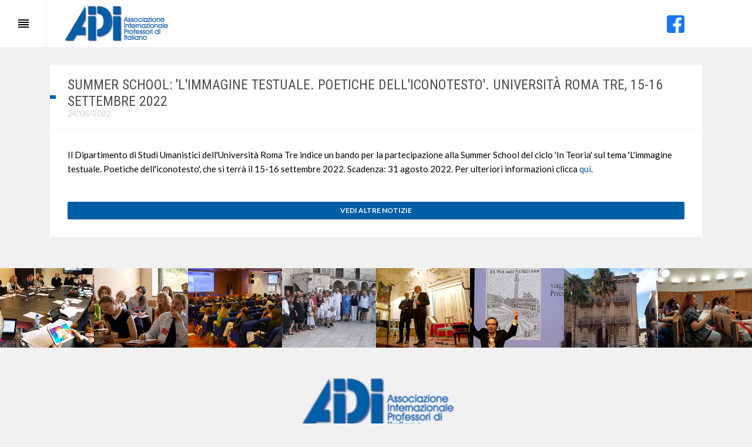

--- FILE ---
content_type: text/html; charset=UTF-8
request_url: https://www.infoaipi.org/news/dettaglio/?id=13
body_size: 16561
content:
<!DOCTYPE html>
<html lang="it">
<head>
    <meta charset="utf-8">
    <meta http-equiv="X-UA-Compatible" content="IE=edge">
    <meta name="viewport" content="width=device-width, initial-scale=1">
    
    <meta name="description" content="A.I.P.I. - Associazione Internazionale Professori di Italiano">
    <meta name="keywords" content="AIPI, A.I.P.I., aipi, studi italiani, italianistas, italianisti, italianistica, italiano, italians professori italiano, universit&agrave; italia, congressi italiano">
    <meta name="author" content="Agile Insight">
	<meta http-equiv="Cache-control" content="no-cache">
    <meta http-equiv="pragma" content="no-cache" />
    <meta name="robots" content="index,follow">
    <meta name="revisit-after" content="2 weeks" />
    <title>AIPI - Associazione Internazionale Professori di Italiano</title>

    <!-- Favicon -->
        <link rel="shortcut icon" href="../../assets/img/icon/icone.jpg">

    <!-- Bootstrap -->
    <link href="../../assets/css/bootstrap.min.css" rel="stylesheet">

    <!-- CSS Load -->
    <link href="../../assets/css/css-load.css" rel="stylesheet">

    <!-- Plugin Stylesheets -->
    <link href="../../assets/plugins/font-awesome/css/font-awesome.min.css" rel="stylesheet">
    <link href="../../assets/plugins/material-icon/material-icons.css" rel="stylesheet">
    <link href="../../assets/plugins/owl-carousel/owl.carousel.css" rel="stylesheet">
    <link href="../../assets/plugins/owl-carousel/owl.transitions.css" rel="stylesheet">
    <link href="../../assets/plugins/owl-carousel/owl.theme.css" rel="stylesheet">
    <link href="../../assets/plugins/image-lightbox/imagelightbox.min.css" rel="stylesheet">

    <!-- Template Stylesheets -->
    <link href="../../assets/css/style.css?9028" rel="stylesheet">

    <!-- Accent Color -->
    <link href="../../assets/css/colors/default.css?2526" rel="stylesheet">
	
    <script src='https://www.google.com/recaptcha/api.js'></script>
    
    <!-- Your own CSS to customize -->
    <link href="../../assets/css/your-style.css?32703" rel="stylesheet">
	<link href="../../assets/css/chosen.css" rel="stylesheet">
	<!-- FACEBOOK OG TAGS -->
    <meta property="og:locale" content="it" />
    <meta property="og:title" content="AIPI - Associazione Internazionale Professori di Italiano"/>
    <meta property="og:url" content="https://www.infoaipi.org/">
    <meta property="og:image" content="https://www.infoaipi.org/assets/img/logo_fb.jpg">
    <meta property="og:site_name" content="AIPI"/>
    <meta property="og:description" content="AIPI - Associazione Internazionale Professori di Italiano"/>
    <!--/FACEBOOK OG TAGS -->
    
    <!-- HTML5 shim and Respond.js for IE8 support of HTML5 elements and media queries -->
    <!-- WARNING: Respond.js doesn't work if you view the page via file:// -->
        <!--[if lt IE 9]>
        <script src="https://oss.maxcdn.com/html5shiv/3.7.2/html5shiv.min.js"></script>
        <script src="https://oss.maxcdn.com/respond/1.4.2/respond.min.js"></script>
        <![endif]-->
     <!-- Global site tag (gtag.js) - Google Analytics -->
	<script async src="https://www.googletagmanager.com/gtag/js?id=G-3LPH1NCF6P"></script>
    <script>
      window.dataLayer = window.dataLayer || [];
      function gtag(){dataLayer.push(arguments);}
      gtag('js', new Date());
    
      gtag('config', 'G-3LPH1NCF6P');
    </script>   
    </head>
    
    <!--
    To add pre-load css animation screen
    add .has-load-animation class to <body>
    -->
    <body><!--class="has-load-animation"-->
    <!--
    ==========================
    BEGIN CONTENT
    ==========================
    -->

    <!--
    Available wrapper classes :
    .header-lg           ->  This will make header larger
    .fixed-layout        ->  This will make header has fixed position
    .disable-scroll-up   ->  Additional class for .fixed-layout to disable header hiding
    -->
    <div class="wrapper fixed-layout disable-scroll-up">

        <!-- BEGIN HEADER -->
        <header>

            <!-- Begin header content -->
            <div class="header-content">

                <!-- Begin Main Logo -->
                <!--
                Available .main-logo classes :
                .text-logo             ->  Disabling image logo and visible logo text + description
                .without-description   ->  Disabling description on text logo

                NOTE : To keep using image logo, simply dont add classes above :)
                -->
                <div class="main-logo">
                    <a href="../../">
                        <img src="../../assets/img/logo.png" class="img-retina" alt="AIPI">
                    </a>
                </div><!-- /.main-logo -->
                <!-- End Main Logo -->


                <div class="icons-and-search">

                    <!-- Begin Social Icons -->
                    <div class="social-icons">
                    	                        <a href="https://www.facebook.com/AIPI.Italianistica/" target="_blank" data-toggle="tooltip" data-placement="bottom" title="Facebook" style="margin-right:10px">
                        	<img src="../../assets/img/facebook.png" alt="AIPI" style="width:30px">
                        </a>
                                                                    </div><!-- /.social-icons -->
                    <!-- End Social Icons -->

                </div><!-- /.icons-and-search -->
            </div><!-- /.header-content -->
            <!-- End header content -->
			
            			<!-- Begin Main Nav -->
            <div class="nav-wrapper">
                <div class="nav-menu">
                    <ul>
                        <li class=""><a href="../../">HOME</a></li>
                        <li class=""><a href="#">CHI SIAMO</a>
                            <ul>
                                <li><a href="../../chi-siamo/che-cos-e-i-aipi/">Cos'è l'AIPI</a></li>
                                <li><a href="../../chi-siamo/statuto/">Statuto</a></li>
                                <li><a href="../../chi-siamo/comitato-direttivo/">Comitato Direttivo</a></li>
                                <li><a href="../../chi-siamo/segreteria/">Segreteria</a></li>
                            </ul>
                        </li>
                        <li class=""><a href="#">Pubblicazioni</a>
                            <ul>
                                <li><a href="../../pubblicazioni/novita/">Novità</a></li>
                                <li><a href="../../pubblicazioni/elenco-completo/">Elenco completo</a></li>
                                <li><a href="../../pubblicazioni/norme-redazionali/">Norme redazionali</a></li>
                            </ul>
                        </li>
                        <li class=""><a href="#">Congressi e Seminari</a>
                            <ul>
                                                                	<li><a href="../../congressi-e-seminari/">Congresso 2026</a></li>
                                                                <li><a href="../../congressi-e-seminari/seminari/">Seminari</a></li>
                                <li><a href="../../congressi-e-seminari/archivio/">Archivio</a></li>
                                
                            </ul>
                        </li>
                        <li class=""><a href="../../summer-school/">Summer School</a></li>
                        <li class=""><a href="../../iscrizioni/">Iscrizioni</a></li>
                        <li class=""><a href="#">Italianistica nel mondo</a>
                            <ul>
                                <li><a href="../../italianistica-nel-mondo/bandi-convegni/">Bandi - Convegni</a></li>
                                <li><a href="../../italianistica-nel-mondo/segnalazioni-dei-soci/">Segnalazioni dei soci</a></li>
                            </ul>
                        </li>
                        <li class=""><a href="../../contatti/">Contatti</a></li>
                                                <li class=""><a href="../../login/">Login</a></li>
                    							                        
                        <li class="visible-xs-inline visible-sm-inline"><a href="https://www.facebook.com/AIPI.Italianistica/">Facebook</a></li>
                    </ul>
                </div><!-- /.nav-menu -->
            </div><!-- /.nav-wrapper -->
            <!-- End Main Nav -->            
            

        </header>
        <!-- END HEADER -->
        <!-- BEGIN MAIN CONTENT -->
        <div class="content-wrapper" style="padding-bottom:0px">
            <div class="container-fluid">

                <div class="row">
					
                    <!-- Begin large content -->
                    <div class="col-md-12">
                        <div class="content">
							
                            <div class="content-inner">
                    	
                                <div class="page-heading">
                                    <h2 class="page-title">Summer School: &#039;L&#039;immagine testuale. Poetiche dell&#039;iconotesto&#039;. Universit&agrave; Roma Tre, 15-16 settembre 2022</h2>
                                    <p class="post-meta">
                                        <span>24/05/2022</span>
                                    </p>
                                </div><!-- /.page-heading -->
        
                                <!-- Begin post content -->
                                <div class="post-content">
                                    <!-- Begin post text -->
                                    <p>Il&nbsp;Dipartimento di Studi Umanistici dell&#39;Universit&agrave; Roma Tre ind&igrave;ce un bando per la partecipazione alla Summer School del ciclo &#39;In Teoria&#39; sul tema &#39;L&#39;immagine testuale. Poetiche dell&#39;iconotesto&#39;, che si terr&agrave; il&nbsp;15-16 settembre 2022. Scadenza: 31 agosto 2022. Per ulteriori informazioni clicca <a href="https://www.infoaipi.org/assets/img/ck/files/Locandina%20In%20Teoria%2022.pdf">qui</a>.</p> 
                                    <p>&nbsp;</p>
                                    <a class="btn btn-main btn-xs btn-rounded btn-block" href="../">VEDI ALTRE NOTIZIE</a>
                                    <!-- End post text -->
                                </div><!-- /.post-content -->
                                <!-- End post content -->
    
                            </div><!-- /.content-inner -->
                            

                        </div><!-- /.content -->
                    </div><!-- /.col-md-8 -->
                    <!-- End large content -->

                </div><!-- /.row -->
                
                
            </div><!-- /.container-fluid -->
        </div><!-- /.content-wrapper -->
        <!-- END MAIN CONTENT -->
        

        <footer>
        	                <div class="footer-instagram">
                    <div class="instagram-feed" id="footer-instagram-feed">
                        <!--
                        NOTE : Please put at least 10 items
                        -->
                                                    <div class="item"><img src="../../assets/img/footer/1648236333.jpg" alt="Image"></div>
                                                    <div class="item"><img src="../../assets/img/footer/1648236561.jpg" alt="Image"></div>
                                                    <div class="item"><img src="../../assets/img/footer/1648236700.jpg" alt="Image"></div>
                                                    <div class="item"><img src="../../assets/img/footer/1648236140.jpg" alt="Image"></div>
                                                    <div class="item"><img src="../../assets/img/footer/1648236508.jpg" alt="Image"></div>
                                                    <div class="item"><img src="../../assets/img/footer/1648236627.jpg" alt="Image"></div>
                                                    <div class="item"><img src="../../assets/img/footer/1648236168.jpg" alt="Image"></div>
                                                    <div class="item"><img src="../../assets/img/footer/1648236401.jpg" alt="Image"></div>
                                                    <div class="item"><img src="../../assets/img/footer/1648236382.jpg" alt="Image"></div>
                                                    <div class="item"><img src="../../assets/img/footer/1648236593.jpg" alt="Image"></div>
                                                    <div class="item"><img src="../../assets/img/footer/1648236659.jpg" alt="Image"></div>
                                                    <div class="item"><img src="../../assets/img/footer/1648236667.jpg" alt="Image"></div>
                                                    <div class="item"><img src="../../assets/img/footer/1648236490.jpg" alt="Image"></div>
                                                    <div class="item"><img src="../../assets/img/footer/1648236325.jpg" alt="Image"></div>
                                                    <div class="item"><img src="../../assets/img/footer/1648236460.jpg" alt="Image"></div>
                                            </div><!-- /.instagram-feed -->
                </div><!-- /.instagram-footer -->
			            <div class="footer-logo">

                <!-- Begin footer logo -->
                <!--
                Available .logo classes :
                .text-logo             ->  Disabling image logo and visible logo text + description
                .without-description   ->  Disabling description on text logo

                To keep using image logo, simply dont add classes above :)
                -->
                <div class="logo">
                    <a href="../../">

                        <!-- Image logo -->
                        <!--
                        NOTE : Footer logo height : 90px, width : optional
                        -->
                         <img src="../../assets/img/logo.png" class="img-retina" alt="Logo">


                    </a>
                </div><!-- /.logo -->
                <!-- End footer logo -->

                
            </div><!-- /.footer-logo -->

            <div class="footer-text">

                <!-- Begin footer back top -->
                <div class="footer-back-top back-top">
                    <i class="fa fa-chevron-up"></i>
                    <p>TOP</p>
                </div><!-- /.footer-back-top -->
                <!-- End footer back top -->

                <div class="container-fluid">
                    <div class="row">
                        <div class="col-lg-6">
                            <p class="footer-copyright">
                            &copy; 2026 Associazione Internazionale Professori di Italiano
                            </p>
                        </div><!-- /.col-lg-6 -->
                        <div class="col-lg-6">
                            <ul class="footer-menu">
                                <li><a href="../../">HOME</a></li>
                                <li><a href="https://www.facebook.com/AIPI.Italianistica/" target="_blank">FACEBOOK</a></li>
                                <li><a href="../../login/">LOGIN</a></li>
                                <li><a href="../../contatti/">CONTATTI</a></li>
                            </ul>
                        </div><!-- /.col-lg-6 -->
                    </div><!-- /.row -->
                </div><!-- /.container-fluid -->
            </div><!-- /.footer-text -->
        </footer>

    </div><!-- /.wrapper -->
    <!--
    ==========================
    END CONTENT
    ==========================
    -->

    <!-- Required Javascript-->
    <script src="../../assets/js/jquery.min.js"></script>
    <script src="../../assets/js/bootstrap.min.js"></script>
    <script src="../../assets/plugins/masonry/masonry.min.js"></script>
    <script src="../../assets/plugins/image-lightbox/imagelightbox.min.js"></script>
    <script src="../../assets/plugins/image-lightbox/main.js"></script>
    <script src="../../assets/plugins/owl-carousel/owl.carousel.min.js"></script>

    <!-- Main Template Javascript -->
    <script src="../../assets/js/beeanca.js?23942"></script>
       

    </body>
</html>

--- FILE ---
content_type: text/css
request_url: https://www.infoaipi.org/assets/css/css-load.css
body_size: 531
content:
/*
Source : http://cssload.net/
*/

#loading{
	margin: auto;
	position: fixed;
	top: 0;
	left: 0;
	bottom: 0;
	right: 0;
	z-index: 999999999;
	background:#fff;
}
.cssload-thecube {
	width: 40px;
	height: 40px;
	margin: 0;
	left: calc(50% - 20px);
	top: calc(50% - 20px);
	position: absolute;
	transform: rotateZ(45deg);
		-o-transform: rotateZ(45deg);
		-ms-transform: rotateZ(45deg);
		-webkit-transform: rotateZ(45deg);
		-moz-transform: rotateZ(45deg);
}
.cssload-thecube .cssload-cube {
	position: relative;
	transform: rotateZ(45deg);
		-o-transform: rotateZ(45deg);
		-ms-transform: rotateZ(45deg);
		-webkit-transform: rotateZ(45deg);
		-moz-transform: rotateZ(45deg);
}
.cssload-thecube .cssload-cube {
	float: left;
	width: 50%;
	height: 50%;
	position: relative;
	transform: scale(1.1);
		-o-transform: scale(1.1);
		-ms-transform: scale(1.1);
		-webkit-transform: scale(1.1);
		-moz-transform: scale(1.1);
}
.cssload-thecube .cssload-cube:before {
	content: "";
	position: absolute;
	top: 0;
	left: 0;
	width: 100%;
	height: 100%;
	background-color: #005ea7;
	animation: cssload-fold-thecube 2.76s infinite linear both;
		-o-animation: cssload-fold-thecube 2.76s infinite linear both;
		-ms-animation: cssload-fold-thecube 2.76s infinite linear both;
		-webkit-animation: cssload-fold-thecube 2.76s infinite linear both;
		-moz-animation: cssload-fold-thecube 2.76s infinite linear both;
	transform-origin: 100% 100%;
		-o-transform-origin: 100% 100%;
		-ms-transform-origin: 100% 100%;
		-webkit-transform-origin: 100% 100%;
		-moz-transform-origin: 100% 100%;
}
.cssload-thecube .cssload-c2 {
	transform: scale(1.1) rotateZ(90deg);
		-o-transform: scale(1.1) rotateZ(90deg);
		-ms-transform: scale(1.1) rotateZ(90deg);
		-webkit-transform: scale(1.1) rotateZ(90deg);
		-moz-transform: scale(1.1) rotateZ(90deg);
}
.cssload-thecube .cssload-c3 {
	transform: scale(1.1) rotateZ(180deg);
		-o-transform: scale(1.1) rotateZ(180deg);
		-ms-transform: scale(1.1) rotateZ(180deg);
		-webkit-transform: scale(1.1) rotateZ(180deg);
		-moz-transform: scale(1.1) rotateZ(180deg);
}
.cssload-thecube .cssload-c4 {
	transform: scale(1.1) rotateZ(270deg);
		-o-transform: scale(1.1) rotateZ(270deg);
		-ms-transform: scale(1.1) rotateZ(270deg);
		-webkit-transform: scale(1.1) rotateZ(270deg);
		-moz-transform: scale(1.1) rotateZ(270deg);
}
.cssload-thecube .cssload-c2:before {
	animation-delay: 0.35s;
		-o-animation-delay: 0.35s;
		-ms-animation-delay: 0.35s;
		-webkit-animation-delay: 0.35s;
		-moz-animation-delay: 0.35s;
}
.cssload-thecube .cssload-c3:before {
	animation-delay: 0.69s;
		-o-animation-delay: 0.69s;
		-ms-animation-delay: 0.69s;
		-webkit-animation-delay: 0.69s;
		-moz-animation-delay: 0.69s;
}
.cssload-thecube .cssload-c4:before {
	animation-delay: 1.04s;
		-o-animation-delay: 1.04s;
		-ms-animation-delay: 1.04s;
		-webkit-animation-delay: 1.04s;
		-moz-animation-delay: 1.04s;
}



@keyframes cssload-fold-thecube {
	0%, 10% {
		transform: perspective(84px) rotateX(-180deg);
		opacity: 0;
	}
	25%,
				75% {
		transform: perspective(84px) rotateX(0deg);
		opacity: 1;
	}
	90%,
				100% {
		transform: perspective(84px) rotateY(180deg);
		opacity: 0;
	}
}

@-o-keyframes cssload-fold-thecube {
	0%, 10% {
		-o-transform: perspective(84px) rotateX(-180deg);
		opacity: 0;
	}
	25%,
				75% {
		-o-transform: perspective(84px) rotateX(0deg);
		opacity: 1;
	}
	90%,
				100% {
		-o-transform: perspective(84px) rotateY(180deg);
		opacity: 0;
	}
}

@-ms-keyframes cssload-fold-thecube {
	0%, 10% {
		-ms-transform: perspective(84px) rotateX(-180deg);
		opacity: 0;
	}
	25%,
				75% {
		-ms-transform: perspective(84px) rotateX(0deg);
		opacity: 1;
	}
	90%,
				100% {
		-ms-transform: perspective(84px) rotateY(180deg);
		opacity: 0;
	}
}

@-webkit-keyframes cssload-fold-thecube {
	0%, 10% {
		-webkit-transform: perspective(84px) rotateX(-180deg);
		opacity: 0;
	}
	25%,
				75% {
		-webkit-transform: perspective(84px) rotateX(0deg);
		opacity: 1;
	}
	90%,
				100% {
		-webkit-transform: perspective(84px) rotateY(180deg);
		opacity: 0;
	}
}

@-moz-keyframes cssload-fold-thecube {
	0%, 10% {
		-moz-transform: perspective(84px) rotateX(-180deg);
		opacity: 0;
	}
	25%,
				75% {
		-moz-transform: perspective(84px) rotateX(0deg);
		opacity: 1;
	}
	90%,
				100% {
		-moz-transform: perspective(84px) rotateY(180deg);
		opacity: 0;
	}
}

--- FILE ---
content_type: text/css
request_url: https://www.infoaipi.org/assets/css/style.css?9028
body_size: 21491
content:
/*
========================================
Beeanca HTML Template
styles.css
----------------------------------------
Ari Rusmanto (Warung Themes, Co)
(c) 2016 All Rights Reserved
========================================
*/
@import url(https://fonts.googleapis.com/css?family=Roboto+Condensed:400,700);
@import url(https://fonts.googleapis.com/css?family=Lato:400,700);
@import url(https://fonts.googleapis.com/css?family=Droid+Serif:400,700);
@import url(https://fonts.googleapis.com/css?family=Pacifico);


/* -------------------------------------------------------------- 
Contents :

---------------------
BOOTSTRAP STYLE RESET
---------------------
- BASIC ELEMENTS
- TABLES
- FORM CONTROLS
- BUTTONS
- DROPDOWN MENU
- NAV
- BREADCRUMB
- PAGINATION
- PAGER
- ALERTS
- PROGRESS BAR
- PANELS
- MODALS
- TOOLTIPS
- RADIO AND CHECBOX

---------------------
MAIN TEMPLATE STYLE
---------------------
- BODY OVERLAY
- BACK TOP BUTTON
- OWL CAROUSEL
- GENERAL STYLES
- MAIN BUTTON
- SOCIAL ICONS
- WRAPPER
- HEADERS
- NAV MENU
- CONTENT
- SIDEBAR
- FOOTER
- RESPONSIVE LAYOUTS
- WIDGETS
- BANNER WIDGET
- SOCIAL ICONS WIDGETS
- SEARCH WIDGET
- SUBSCRIBE WIDGET
- INSTAGRAM GALLERY WIDGET
- TAGS WIDGET
- INSTAGRAM SLIDESHOW WIDGET
- ABOUT WIDGET
- LIST WIDGET
- TWITTER WIDGET
- COMMENTS WIDGET
- POST LIST WIDGET
- TABS WIDGET
- RELATED POSTS
- COMMENT FORM
- POST ARCHIVES
- POST ARCHIVE LARGE FIRST
- POST ARCHIVE LIST STYLE
- POST ARCHIVE GRID STYLE
- POST ARCHIVE MASONRY STYLE
- POST ARCHIVE CLASSIC STYLE
- POST DETAILS
- POST DETAIL MEDIA
- POST DETAIL HEADING
- POST DETAIL CONTENT INNER
- POST DETAIL ABOUT AUTHOR
- POST COMMENTS
- PAGES
- FEATURED POSTS
- FEATURED POST SLIDESHOW
- FEATURED POST TILED
- FEATURED POST SPLIT
- BLOCKQUOTE
- BULLET AND LIST
- ADDRESSES
- ICON TEXT
- NOTES
- CTA
-------------------------------------------------------------- */

/*
---------------------------------------
BASIC ELEMENTS
---------------------------------------
*/
.material-icons {
  line-height: inherit;
}
.text-primary {
  color: #4d9de0;
}
.text-success {
  color: #9bc53d;
}
.text-info {
  color: #5bc0eb;
}
.text-warning {
  color: #f5bb00;
}
.text-danger {
  color: #e55934;
}
.text-muted {
  color: #cecece;
}
.badge {
  min-width: 30px;
  height: 30px;
  padding: 0 7px;
  font-size: 12px;
  font-weight: bold;
  font-weight: 500;
  line-height: 30px;
  background-color: #999999;
  -webkit-border-radius: 30px;
  -moz-border-radius: 30px;
  -o-border-radius: 30px;
  border-radius: 30px;
}
.bg-default,
.label-default,
.badge-default {
  background: #999999;
  color: #ffffff;
}
.bg-default[href]:hover,
.label-default[href]:hover,
.badge-default[href]:hover,
.bg-default[href]:hover,
.label-default[href]:hover,
.badge-default[href]:hover {
  background-color: #858585;
}
.bg-primary,
.label-primary,
.badge-primary {
  background: #4d9de0;
  color: #ffffff;
}
.bg-primary[href]:hover,
.label-primary[href]:hover,
.badge-primary[href]:hover,
.bg-primary[href]:hover,
.label-primary[href]:hover,
.badge-primary[href]:hover {
  background-color: #2a8ada;
}
.bg-success,
.label-success,
.badge-success {
  background: #9bc53d;
  color: #ffffff;
}
.bg-success[href]:hover,
.label-success[href]:hover,
.badge-success[href]:hover,
.bg-success[href]:hover,
.label-success[href]:hover,
.badge-success[href]:hover {
  background-color: #83a732;
}
.bg-info,
.label-info,
.badge-info {
  background: #5bc0eb;
  color: #ffffff;
}
.bg-info[href]:hover,
.label-info[href]:hover,
.badge-info[href]:hover,
.bg-info[href]:hover,
.label-info[href]:hover,
.badge-info[href]:hover {
  background-color: #37b2e7;
}
.bg-warning,
.label-warning,
.badge-warning {
  background: #f5bb00;
  color: #ffffff;
}
.bg-warning[href]:hover,
.label-warning[href]:hover,
.badge-warning[href]:hover,
.bg-warning[href]:hover,
.label-warning[href]:hover,
.badge-warning[href]:hover {
  background-color: #cc9c00;
}
.bg-danger,
.label-danger,
.badge-danger {
  background: #e55934;
  color: #ffffff;
}
.bg-danger[href]:hover,
.label-danger[href]:hover,
.badge-danger[href]:hover,
.bg-danger[href]:hover,
.label-danger[href]:hover,
.badge-danger[href]:hover {
  background-color: #d5421b;
}
.label {
  padding: 0 10px;
  height: 24px;
  line-height: 23px;
  font-size: 12px;
  display: inline-block;
  font-weight: normal;
  font-weight: 400;
  -webkit-border-radius: 2px;
  -moz-border-radius: 2px;
  -o-border-radius: 2px;
  border-radius: 2px;
}

/*
---------------------------------------
TABLES
---------------------------------------
*/
.table.middle-valign > thead > tr > th > thead > tr > th,
.table.middle-valign > tbody > tr > th,
.table.middle-valign > tfoot > tr > th,
.table.middle-valign > thead > tr > td,
.table.middle-valign > tbody > tr > td,
.table.middle-valign > tfoot > tr > td {
  vertical-align: middle;
}
.table.table-hover > tbody > tr:hover {
  background-color: #fafafa;
}
.table.table-flat thead > tr > th,
.table.table-flat tbody > tr > th,
.table.table-flat tfoot > tr > th,
.table.table-flat thead > tr > td,
.table.table-flat tbody > tr > td,
.table.table-flat tfoot > tr > td {
  border-top-color: #e2e2e2;
}
.table.table-flat > thead > tr > th {
  border-bottom: none;
  font-weight: bold;
  font-weight: 500;
  text-transform: uppercase;
  font-family: 'Lato', sans-serif;
  color: #777777;
  background-color: #f4f4f4;
  border-bottom-color: #e2e2e2;
  border-top: 1px solid #e2e2e2 !important;
}
.table.table-flat.table-bordered {
  border-color: #e2e2e2;
}
.table.table-flat.table-bordered thead > tr > th,
.table.table-flat.table-bordered tbody > tr > th,
.table.table-flat.table-bordered tfoot > tr > th,
.table.table-flat.table-bordered thead > tr > td,
.table.table-flat.table-bordered tbody > tr > td,
.table.table-flat.table-bordered tfoot > tr > td {
  border-color: #e2e2e2;
}
.table.table-flat.table-bordered > thead > tr > th {
  border: 1px solid #e2e2e2;
}
.table.table-flat.table-striped > thead > tr:not(:first-child) > td,
.table.table-flat.table-striped > tbody > tr:not(:first-child) > td,
.table.table-flat.table-striped > tfoot > tr:not(:first-child) > td {
  border-top: none;
}
.table.table-flat.table-dark > thead > tr > th {
  background-color: #50514f;
  border: 1px solid #50514f !important;
  color: #ffffff;
}
.table.table-flat.table-dark.table-bordered > thead > tr > th {
  border: 1px solid #50514f;
}

/*
---------------------------------------
FORM CONTROLS
---------------------------------------
*/
.form-control {
  padding: 0 20px;
  height: 50px;
  line-height: 50px;
  color: #777777;
  border-color: #ececec;
  -webkit-border-radius: 0px;
  -moz-border-radius: 0px;
  -o-border-radius: 0px;
  border-radius: 0px;
  -webkit-box-shadow: inset 0px 0px 0px 0px rgba(0, 0, 0, 0);
  -moz-box-shadow: inset 0px 0px 0px 0px rgba(0, 0, 0, 0);
  box-shadow: inset 0px 0px 0px 0px rgba(0, 0, 0, 0);
  -webkit-transition: border-color ease 0.15s;
  -moz-transition: border-color ease 0.15s;
  -o-transition: border-color ease 0.15s;
  transition: border-color ease 0.15s;
}
.form-control:focus {
  border-color: #cecece;
  -webkit-box-shadow: inset 0px 0px 0px 0px rgba(0, 0, 0, 0);
  -moz-box-shadow: inset 0px 0px 0px 0px rgba(0, 0, 0, 0);
  box-shadow: inset 0px 0px 0px 0px rgba(0, 0, 0, 0);
}
.form-control:-ms-input-placeholder {
  color: #cecece;
}
.form-control::-moz-placeholder {
  color: #cecece;
}
.form-control::-webkit-input-placeholder {
  color: #cecece;
}
.form-control.input-lg {
  padding: 0 30px;
  height: 70px;
  line-height: 70px;
}
.form-control.input-sm {
  padding: 0 15px;
  height: 40px;
  line-height: 40px;
}
.form-control-feedback {
  width: 46px;
  height: 46px;
  line-height: 46px;
}
.form-control[disabled],
.form-control[readonly],
fieldset[disabled] .form-control {
  background-color: #fafafa;
}
.input-group-lg .form-control {
  height: 70px;
  line-height: 70px;
  padding: 0 30px;
  -webkit-border-radius: 0px;
  -moz-border-radius: 0px;
  -o-border-radius: 0px;
  border-radius: 0px;
}
.input-group-lg .input-group-addon {
  -webkit-border-radius: 0px;
  -moz-border-radius: 0px;
  -o-border-radius: 0px;
  border-radius: 0px;
}
.input-group-sm .form-control {
  height: 40px;
  line-height: 40px;
  padding: 0 15px;
  -webkit-border-radius: 0px;
  -moz-border-radius: 0px;
  -o-border-radius: 0px;
  border-radius: 0px;
}
.input-group-sm .input-group-addon {
  -webkit-border-radius: 0px;
  -moz-border-radius: 0px;
  -o-border-radius: 0px;
  border-radius: 0px;
}
.has-feedback .form-control {
  padding-right: 50px;
}
.input-lg + .form-control-feedback,
.input-group-lg + .form-control-feedback,
.form-group-lg .form-control + .form-control-feedback {
  width: 46px;
  height: 66px;
  line-height: 66px;
}
.input-sm + .form-control-feedback,
.input-group-sm + .form-control-feedback,
.form-group-sm .form-control + .form-control-feedback {
  width: 46px;
  height: 36px;
  line-height: 36px;
}
.input-group-addon {
  color: #ffffff;
  background-color: #cecece;
  border: none;
  -webkit-border-radius: 0px;
  -moz-border-radius: 0px;
  -o-border-radius: 0px;
  border-radius: 0px;
}
.help-block {
  margin: 10px 0;
  font-size: 12px;
  color: #999999;
}
.form-group label {
  font-weight: bold;
  font-weight: 500;
}
.form-horizontal .form-control-static,
.form-horizontal .control-label {
  height: 50px;
  line-height: 50px;
  padding: 0;
  white-space: nowrap;
  overflow: hidden;
  text-overflow: ellipsis;
}
.has-success .help-block,
.has-success .control-label,
.has-success .radio,
.has-success .checkbox,
.has-success .radio-inline,
.has-success .checkbox-inline,
.has-success.radio label,
.has-success.checkbox label,
.has-success.radio-inline label,
.has-success.checkbox-inline label {
  color: #9bc53d;
}
.has-success .form-control {
  border-color: #9bc53d;
  -webkit-box-shadow: inset 0px 0px 0px 0px rgba(155, 197, 61, 0);
  -moz-box-shadow: inset 0px 0px 0px 0px rgba(155, 197, 61, 0);
  box-shadow: inset 0px 0px 0px 0px rgba(155, 197, 61, 0);
}
.has-success .form-control:focus {
  border-color: #92bb38;
  -webkit-box-shadow: inset 0px 0px 0px 0px rgba(155, 197, 61, 0);
  -moz-box-shadow: inset 0px 0px 0px 0px rgba(155, 197, 61, 0);
  box-shadow: inset 0px 0px 0px 0px rgba(155, 197, 61, 0);
}
.has-success .input-group-addon {
  color: #ffffff;
  background-color: #9bc53d;
  border-color: #9bc53d;
}
.has-success .form-control-feedback {
  color: #9bc53d;
}
.has-warning .help-block,
.has-warning .control-label,
.has-warning .radio,
.has-warning .checkbox,
.has-warning .radio-inline,
.has-warning .checkbox-inline,
.has-warning.radio label,
.has-warning.checkbox label,
.has-warning.radio-inline label,
.has-warning.checkbox-inline label {
  color: #f5bb00;
}
.has-warning .form-control {
  border-color: #f5bb00;
  -webkit-box-shadow: inset 0px 0px 0px 0px rgba(245, 187, 0, 0);
  -moz-box-shadow: inset 0px 0px 0px 0px rgba(245, 187, 0, 0);
  box-shadow: inset 0px 0px 0px 0px rgba(245, 187, 0, 0);
}
.has-warning .form-control:focus {
  border-color: #e6af00;
  -webkit-box-shadow: inset 0px 0px 0px 0px rgba(245, 187, 0, 0);
  -moz-box-shadow: inset 0px 0px 0px 0px rgba(245, 187, 0, 0);
  box-shadow: inset 0px 0px 0px 0px rgba(245, 187, 0, 0);
}
.has-warning .input-group-addon {
  color: #ffffff;
  background-color: #f5bb00;
  border-color: #f5bb00;
}
.has-warning .form-control-feedback {
  color: #f5bb00;
}
.has-error .help-block,
.has-error .control-label,
.has-error .radio,
.has-error .checkbox,
.has-error .radio-inline,
.has-error .checkbox-inline,
.has-error.radio label,
.has-error.checkbox label,
.has-error.radio-inline label,
.has-error.checkbox-inline label {
  color: #e55934;
}
.has-error .form-control {
  border-color: #e55934;
  -webkit-box-shadow: inset 0px 0px 0px 0px rgba(229, 89, 52, 0);
  -moz-box-shadow: inset 0px 0px 0px 0px rgba(229, 89, 52, 0);
  box-shadow: inset 0px 0px 0px 0px rgba(229, 89, 52, 0);
}
.has-error .form-control:focus {
  border-color: #e34e26;
  -webkit-box-shadow: inset 0px 0px 0px 0px rgba(229, 89, 52, 0);
  -moz-box-shadow: inset 0px 0px 0px 0px rgba(229, 89, 52, 0);
  box-shadow: inset 0px 0px 0px 0px rgba(229, 89, 52, 0);
}
.has-error .input-group-addon {
  color: #ffffff;
  background-color: #e55934;
  border-color: #e55934;
}
.has-error .form-control-feedback {
  color: #e55934;
}

/*
---------------------------------------
BUTTONS
---------------------------------------
*/
a.btn {
  line-height: 50px;
  text-decoration: none;
}
a.btn-lg {
  line-height: 70px;
}
a.btn-sm {
  line-height: 40px;
}
a.btn-xs {
  line-height: 30px;
}
.btn-group.btn-group-rounded .btn:first-child {
  border-bottom-left-radius: 4px;
  border-top-left-radius: 4px;
}
.btn-group.btn-group-rounded .btn:last-child {
  border-bottom-right-radius: 4px;
  border-top-right-radius: 4px;
}
.btn-group.btn-group-round .btn:first-child {
  border-bottom-left-radius: 25px;
  border-top-left-radius: 25px;
}
.btn-group.btn-group-round .btn:last-child {
  border-bottom-right-radius: 25px;
  border-top-right-radius: 25px;
}
.btn-group.btn-group-lg .btn {
  height: 70px;
  padding: 0 30px;
  -webkit-border-radius: 0px;
  -moz-border-radius: 0px;
  -o-border-radius: 0px;
  border-radius: 0px;
}
.btn-group.btn-group-lg.btn-group-rounded .btn:first-child {
  border-bottom-left-radius: 6px;
  border-top-left-radius: 6px;
}
.btn-group.btn-group-lg.btn-group-rounded .btn:last-child {
  border-bottom-right-radius: 6px;
  border-top-right-radius: 6px;
}
.btn-group.btn-group-lg.btn-group-round .btn:first-child {
  border-bottom-left-radius: 35px;
  border-top-left-radius: 35px;
}
.btn-group.btn-group-lg.btn-group-round .btn:last-child {
  border-bottom-right-radius: 35px;
  border-top-right-radius: 35px;
}
.btn-group.btn-group-sm .btn {
  height: 40px;
  padding: 0 15px;
  -webkit-border-radius: 0px;
  -moz-border-radius: 0px;
  -o-border-radius: 0px;
  border-radius: 0px;
}
.btn-group.btn-group-sm.btn-group-rounded .btn:first-child {
  border-bottom-left-radius: 4px;
  border-top-left-radius: 4px;
}
.btn-group.btn-group-sm.btn-group-rounded .btn:last-child {
  border-bottom-right-radius: 4px;
  border-top-right-radius: 4px;
}
.btn-group.btn-group-sm.btn-group-round .btn:first-child {
  border-bottom-left-radius: 20px;
  border-top-left-radius: 20px;
}
.btn-group.btn-group-sm.btn-group-round .btn:last-child {
  border-bottom-right-radius: 20px;
  border-top-right-radius: 20px;
}
.btn-group.btn-group-xs .btn {
  height: 30px;
  padding: 0 15px;
  -webkit-border-radius: 0px;
  -moz-border-radius: 0px;
  -o-border-radius: 0px;
  border-radius: 0px;
}
.btn-group.btn-group-xs.btn-group-rounded .btn:first-child {
  border-bottom-left-radius: 2px;
  border-top-left-radius: 2px;
}
.btn-group.btn-group-xs.btn-group-rounded .btn:last-child {
  border-bottom-right-radius: 2px;
  border-top-right-radius: 2px;
}
.btn-group.btn-group-xs.btn-group-round .btn:first-child {
  border-bottom-left-radius: 15px;
  border-top-left-radius: 15px;
}
.btn-group.btn-group-xs.btn-group-round .btn:last-child {
  border-bottom-right-radius: 15px;
  border-top-right-radius: 15px;
}
.btn-group .btn + .btn,
.btn-group .btn + .btn-group,
.btn-group .btn-group + .btn,
.btn-group .btn-group + .btn-group {
  margin-left: 0px;
}
.btn {
  padding: 0 20px;
  font-weight: bold;
  font-weight: 700;
  height: 50px;
  border: none;
  -webkit-border-radius: 0px;
  -moz-border-radius: 0px;
  -o-border-radius: 0px;
  border-radius: 0px;
  -webkit-transition: background-color ease 0.2s;
  -moz-transition: background-color ease 0.2s;
  -o-transition: background-color ease 0.2s;
  transition: background-color ease 0.2s;
}
.btn.focus,
.btn.active,
.btn:active,
.btn:focus,
.btn:hover {
  outline: 0;
  background: #d4d4d4;
}
.btn.disabled,
.btn[disabled],
fieldset[disabled] .btn {
  opacity: 0.4;
  filter: alpha(opacity=40);
}
.btn.btn-rounded {
  -webkit-border-radius: 4px;
  -moz-border-radius: 4px;
  -o-border-radius: 4px;
  border-radius: 4px;
}
.btn.btn-round {
  -webkit-border-radius: 25px;
  -moz-border-radius: 25px;
  -o-border-radius: 25px;
  border-radius: 25px;
}
.btn.btn-icon {
  position: relative;
  padding-left: 50px;
}
.btn.btn-icon .icon {
  position: absolute;
  top: 0;
  left: 0;
  width: 50px;
  height: 50px;
  line-height: 50px;
  text-align: center;
  font-size: 18px;
}
.btn.btn-icon.btn-block {
  padding-left: 0;
  padding: 0 20px;
}
.btn-lg {
  padding: 0 30px;
  height: 70px;
}
.btn-lg.btn-rounded {
  -webkit-border-radius: 6px;
  -moz-border-radius: 6px;
  -o-border-radius: 6px;
  border-radius: 6px;
}
.btn-lg.btn-round {
  -webkit-border-radius: 35px;
  -moz-border-radius: 35px;
  -o-border-radius: 35px;
  border-radius: 35px;
}
.btn-lg.btn-icon {
  padding-left: 70px;
}
.btn-lg.btn-icon .icon {
  width: 70px;
  height: 70px;
  line-height: 70px;
  font-size: 24px;
}
.btn-lg.btn-icon.btn-block {
  padding-left: 0;
  padding: 0 30px;
}
.btn-sm {
  padding: 0 15px;
  height: 40px;
}
.btn-sm.btn-rounded {
  -webkit-border-radius: 4px;
  -moz-border-radius: 4px;
  -o-border-radius: 4px;
  border-radius: 4px;
}
.btn-sm.btn-round {
  -webkit-border-radius: 20px;
  -moz-border-radius: 20px;
  -o-border-radius: 20px;
  border-radius: 20px;
}
.btn-sm.btn-icon {
  padding-left: 40px;
}
.btn-sm.btn-icon .icon {
  width: 40px;
  height: 40px;
  line-height: 40px;
  font-size: 18px;
}
.btn-sm.btn-icon.btn-block {
  padding-left: 0;
  padding: 0 15px;
}
.btn-xs {
  padding: 0 15px;
  height: 30px;
}
.btn-xs.btn-rounded {
  -webkit-border-radius: 2px;
  -moz-border-radius: 2px;
  -o-border-radius: 2px;
  border-radius: 2px;
}
.btn-xs.btn-round {
  -webkit-border-radius: 15px;
  -moz-border-radius: 15px;
  -o-border-radius: 15px;
  border-radius: 15px;
}
.btn-xs.btn-icon {
  padding-left: 30px;
}
.btn-xs.btn-icon .icon {
  width: 30px;
  height: 30px;
  line-height: 30px;
  font-size: 18px;
}
.btn-xs.btn-icon.btn-block {
  padding-left: 0;
  padding: 0 15px;
}
.btn-default {
  color: #777777;
  background-color: #fafafa;
}
.btn-default:focus,
.btn-default.focus,
.btn-default:hover,
.btn-default:active,
.btn-default.active,
.open > .dropdown-toggle.btn-default,
.btn-default:active:hover,
.btn-default.active:hover,
.open > .dropdown-toggle.btn-default:hover,
.btn-default:active:focus,
.btn-default.active:focus,
.open > .dropdown-toggle.btn-default:focus,
.btn-default:active.focus,
.btn-default.active.focus,
.open > .dropdown-toggle.btn-default.focus {
  color: #50514f;
  background-color: #e6e6e6;
}
.btn-default .badge {
  color: #ffffff;
  background-color: #777777;
}
.btn-primary {
  color: #ffffff;
  background-color: #4d9de0;
}
.btn-primary:focus,
.btn-primary.focus,
.btn-primary:hover,
.btn-primary:active,
.btn-primary.active,
.open > .dropdown-toggle.btn-primary,
.btn-primary:active:hover,
.btn-primary.active:hover,
.open > .dropdown-toggle.btn-primary:hover,
.btn-primary:active:focus,
.btn-primary.active:focus,
.open > .dropdown-toggle.btn-primary:focus,
.btn-primary:active.focus,
.btn-primary.active.focus,
.open > .dropdown-toggle.btn-primary.focus {
  color: #ffffff;
  background-color: #2a8ada;
}
.btn-primary.disabled,
.btn-primary.disabled:hover,
.btn-primary[disabled]:hover,
fieldset[disabled] .btn-primary:hover,
.btn-primary.disabled:focus,
.btn-primary[disabled]:focus,
fieldset[disabled] .btn-primary:focus,
.btn-primary.disabled.focus,
.btn-primary[disabled].focus,
fieldset[disabled] .btn-primary.focus {
  background-color: #78b5e8;
}
.btn-primary .badge {
  color: #4d9de0;
  background-color: #ffffff;
}
.btn-success {
  color: #ffffff;
  background-color: #9bc53d;
}
.btn-success:focus,
.btn-success.focus,
.btn-success:hover,
.btn-success:active,
.btn-success.active,
.open > .dropdown-toggle.btn-success,
.btn-success:active:hover,
.btn-success.active:hover,
.open > .dropdown-toggle.btn-success:hover,
.btn-success:active:focus,
.btn-success.active:focus,
.open > .dropdown-toggle.btn-success:focus,
.btn-success:active.focus,
.btn-success.active.focus,
.open > .dropdown-toggle.btn-success.focus {
  color: #ffffff;
  background-color: #83a732;
}
.btn-success.disabled,
.btn-success.disabled:hover,
.btn-success[disabled]:hover,
fieldset[disabled] .btn-success:hover,
.btn-success.disabled:focus,
.btn-success[disabled]:focus,
fieldset[disabled] .btn-success:focus,
.btn-success.disabled.focus,
.btn-success[disabled].focus,
fieldset[disabled] .btn-success.focus {
  background-color: #afd164;
}
.btn-success .badge {
  color: #9bc53d;
  background-color: #ffffff;
}
.btn-info {
  color: #ffffff;
  background-color: #5bc0eb;
}
.btn-info:focus,
.btn-info.focus,
.btn-info:hover,
.btn-info:active,
.btn-info.active,
.open > .dropdown-toggle.btn-info,
.btn-info:active:hover,
.btn-info.active:hover,
.open > .dropdown-toggle.btn-info:hover,
.btn-info:active:focus,
.btn-info.active:focus,
.open > .dropdown-toggle.btn-info:focus,
.btn-info:active.focus,
.btn-info.active.focus,
.open > .dropdown-toggle.btn-info.focus {
  color: #ffffff;
  background-color: #37b2e7;
}
.btn-info.disabled:hover,
.btn-info[disabled]:hover,
fieldset[disabled] .btn-info:hover,
.btn-info.disabled:focus,
.btn-info[disabled]:focus,
fieldset[disabled] .btn-info:focus,
.btn-info.disabled.focus,
.btn-info[disabled].focus,
fieldset[disabled] .btn-info.focus {
  background-color: #88d1f1;
}
.btn-info .badge {
  color: #5bc0eb;
  background-color: #ffffff;
}
.btn-warning {
  color: #ffffff;
  background-color: #f5bb00;
}
.btn-warning:focus,
.btn-warning.focus,
.btn-warning:hover,
.btn-warning:active,
.btn-warning.active,
.open > .dropdown-toggle.btn-warning,
.btn-warning:active:hover,
.btn-warning.active:hover,
.open > .dropdown-toggle.btn-warning:hover,
.btn-warning:active:focus,
.btn-warning.active:focus,
.open > .dropdown-toggle.btn-warning:focus,
.btn-warning:active.focus,
.btn-warning.active.focus,
.open > .dropdown-toggle.btn-warning.focus {
  color: #ffffff;
  background-color: #e6af00;
}
.btn-warning.disabled:hover,
.btn-warning[disabled]:hover,
fieldset[disabled] .btn-warning:hover,
.btn-warning.disabled:focus,
.btn-warning[disabled]:focus,
fieldset[disabled] .btn-warning:focus,
.btn-warning.disabled.focus,
.btn-warning[disabled].focus,
fieldset[disabled] .btn-warning.focus {
  background-color: #ffcc29;
}
.btn-warning .badge {
  color: #f5bb00;
  background-color: #ffffff;
}
.btn-danger {
  color: #ffffff;
  background-color: #e55934;
}
.btn-danger:focus,
.btn-danger.focus,
.btn-danger:hover,
.btn-danger:active,
.btn-danger.active,
.open > .dropdown-toggle.btn-danger,
.btn-danger:active:hover,
.btn-danger.active:hover,
.open > .dropdown-toggle.btn-danger:hover,
.btn-danger:active:focus,
.btn-danger.active:focus,
.open > .dropdown-toggle.btn-danger:focus,
.btn-danger:active.focus,
.btn-danger.active.focus,
.open > .dropdown-toggle.btn-danger.focus {
  color: #ffffff;
  background-color: #d5421b;
}
.btn-danger.disabled:hover,
.btn-danger[disabled]:hover,
fieldset[disabled] .btn-danger:hover,
.btn-danger.disabled:focus,
.btn-danger[disabled]:focus,
fieldset[disabled] .btn-danger:focus,
.btn-danger.disabled.focus,
.btn-danger[disabled].focus,
fieldset[disabled] .btn-danger.focus {
  background-color: #eb7e61;
}
.btn-danger .badge {
  color: #e55934;
  background-color: #ffffff;
}

/*
---------------------------------------
DROPDOWN MENU
---------------------------------------
*/
.dropdown-menu {
  max-width: 230px;
  padding: 10px 0;
  border-color: #ececec;
  -webkit-border-radius: 0px;
  -moz-border-radius: 0px;
  -o-border-radius: 0px;
  border-radius: 0px;
  -webkit-box-shadow: 0 2px 10px 0px rgba(0, 0, 0, 0.05);
  -moz-box-shadow: 0 2px 10px 0px rgba(0, 0, 0, 0.05);
  box-shadow: 0 2px 10px 0px rgba(0, 0, 0, 0.05);
}
.dropdown-menu .divider {
  margin: 10px 0;
  background-color: #ececec;
}
.dropdown-menu > li {
  font-size: 13px;
}
.dropdown-menu > li > a {
  padding: 10px 20px;
  color: #999999;
}
.dropdown-menu > li > a .label,
.dropdown-menu > li > a .badge,
.dropdown-menu > li > a .value {
  margin-left: 15px;
}
.dropdown-menu > li > a:hover,
.dropdown-menu > li > a:focus {
  color: #777777;
  background: #fafafa;
}
.dropdown-menu > li.dropdown-header {
  padding: 10px 20px;
  font-size: 12px;
  text-transform: uppercase;
  font-weight: bold;
  font-weight: 700;
}
.dropdown-menu > li.active a {
  color: #ffffff;
  background: #f5bb00;
}
.dropdown-menu > li.active a:hover,
.dropdown-menu > li.active a:focus {
  color: #ffffff;
  background: #dca800;
}

/*
---------------------------------------
NAV
---------------------------------------
*/
.nav-tabs {
  border-bottom-color: #ececec;
}
.nav-tabs > li {
  margin-bottom: -1px;
}
.nav-tabs > li > a {
  color: #999999;
  -webkit-border-radius: 0px;
  -moz-border-radius: 0px;
  -o-border-radius: 0px;
  border-radius: 0px;
}
.nav-tabs > li > a:hover {
  color: #777777;
  border-color: #ececec;
  background-color: #ececec;
}
.nav-tabs > li.active > a,
.nav-tabs > li.active > a:hover,
.nav-tabs > li.active > a:focus {
  border: 1px solid #ececec;
  border-bottom-color: transparent;
}
.nav-tabs.nav-justified > li > a {
  -webkit-border-radius: 0px;
  -moz-border-radius: 0px;
  -o-border-radius: 0px;
  border-radius: 0px;
}
.nav-tabs.nav-justified > .active a,
.nav-tabs.nav-justified > .active a:hover,
.nav-tabs.nav-justified > .active a:focus {
  border: 1px solid #ececec;
  border-bottom-color: transparent;
}
.nav-tabs.nav-justified > .dropdown .dropdown-menu {
  top: auto;
  left: auto;
}
.nav-pills > li > a {
  color: #999999;
  -webkit-border-radius: 0px;
  -moz-border-radius: 0px;
  -o-border-radius: 0px;
  border-radius: 0px;
}
.nav-pills > li.active > a,
.nav-pills > li.active > a:hover,
.nav-pills > li.active > a:focus {
  background-color: #f5bb00;
}
@media only screen and (min-width: 800px) {
  .nav-tabs.nav-justified > li > a {
    border-bottom: 1px solid #ececec;
    -webkit-border-radius: 0px;
    -moz-border-radius: 0px;
    -o-border-radius: 0px;
    border-radius: 0px;
  }
}

/*
---------------------------------------
BREADCRUMB
---------------------------------------
*/
.breadcrumb {
  height: 40px;
  line-height: 40px;
  padding: 0;
  margin: 0;
  list-style: none;
  font-size: 0;
  padding: 0 30px;
  margin-bottom: 40px;
  background-color: #fafafa;
  position: relative;
  -webkit-border-radius: 0px;
  -moz-border-radius: 0px;
  -o-border-radius: 0px;
  border-radius: 0px;
}
.breadcrumb.bordered-top {
  border-top: 1px solid #ececec;
}
.breadcrumb:before {
  position: absolute;
  width: 5px;
  height: 10px;
  top: 50%;
  margin-top: -5px;
  background-color: #f5bb00;
  content: " ";
  left: 0;
}
.breadcrumb > li {
  font-size: 12px;
  padding: 0;
  margin: 0;
  color: #cecece;
}
.breadcrumb > li > a {
  color: #999999;
}
.breadcrumb > li > a:hover {
  color: #f5bb00;
}
.breadcrumb > li:nth-child(2):before {
  content: " ";
}
.breadcrumb > li + li:before {
  padding: 0 10px;
  color: #cecece;
  content: "/\00a0";
}
.breadcrumb > .active {
  color: #50514f;
  font-weight: bold;
  font-weight: 500;
}

/*
---------------------------------------
PAGINATION
---------------------------------------
*/
.pagination {
  display: block;
  -webkit-border-radius: 0px;
  -moz-border-radius: 0px;
  -o-border-radius: 0px;
  border-radius: 0px;
  padding: 0;
  margin: 0;
  list-style: none;
  font-size: 0;
  text-align: center;
  margin-bottom: 30px;
}
.pagination > li {
  display: inline-block;
  font-size: 14px;
}
.pagination > li > a,
.pagination > li > span {
  float: none;
  padding: 0;
  line-height: 38px;
  height: 40px;
  width: 40px;
  display: block;
  text-align: center;
  color: #999999;
  border: 1px solid #cecece;
}
.pagination > li > a:hover,
.pagination > li > span:hover,
.pagination > li > a:focus,
.pagination > li > span:focus {
  z-index: 2;
  color: #f5bb00;
  background-color: #fafafa;
  border-color: #cecece;
}
.pagination > li:first-child > a,
.pagination > li:last-child > a,
.pagination > li:first-child > span,
.pagination > li:last-child > span {
  -webkit-border-radius: 0px;
  -moz-border-radius: 0px;
  -o-border-radius: 0px;
  border-radius: 0px;
}
.pagination > li.active > a,
.pagination > li.active > span,
.pagination > li.active > a:hover,
.pagination > li.active > span:hover,
.pagination > li.active > a:focus,
.pagination > li.active > span:focus {
  z-index: 3;
  color: #fff;
  cursor: default;
  background-color: #f5bb00;
  border-color: #f5bb00;
}
.pagination > li.disabled > a,
.pagination > li.disabled > span,
.pagination > li.disabled > a:hover,
.pagination > li.disabled > span:hover,
.pagination > li.disabled > a:focus,
.pagination > li.disabled > span:focus {
  color: #cecece;
  border-color: #cecece;
}
.pagination-lg > li > a,
.pagination-lg > li > span {
  font-size: 20px;
  padding: 0;
  line-height: 58px;
  height: 60px;
  width: 60px;
}
.pagination-lg > li:first-child > a,
.pagination-lg > li:last-child > a,
.pagination-lg > li:first-child > span,
.pagination-lg > li:last-child > span {
  -webkit-border-radius: 0px;
  -moz-border-radius: 0px;
  -o-border-radius: 0px;
  border-radius: 0px;
}
.pagination-sm > li > a,
.pagination-sm > li > span {
  font-size: 12px;
  padding: 0;
  line-height: 28px;
  height: 30px;
  width: 30px;
}
.pagination-sm > li:first-child > a,
.pagination-sm > li:last-child > a,
.pagination-sm > li:first-child > span,
.pagination-sm > li:last-child > span {
  -webkit-border-radius: 0px;
  -moz-border-radius: 0px;
  -o-border-radius: 0px;
  border-radius: 0px;
}
.pagination.pagination-separated-np:before,
.pagination.pagination-separated-np:after {
  display: table;
  content: " ";
}
.pagination.pagination-separated-np:after {
  clear: both;
}
.pagination.pagination-separated-np > li:first-child {
  float: left;
}
.pagination.pagination-separated-np > li:last-child {
  float: right;
}
.pagination.pagination-flat.pagination-lg > li > a,
.pagination.pagination-flat.pagination-lg > li > span {
  line-height: 60px;
}
.pagination.pagination-flat.pagination-sm > li > a,
.pagination.pagination-flat.pagination-sm > li > span {
  line-height: 30px;
}
.pagination.pagination-flat > li > a,
.pagination.pagination-flat > li > span {
  line-height: 40px;
  color: #999999;
  border: none;
  background: #ffffff;
  margin: 0 3px;
}
.pagination.pagination-flat > li > a:hover,
.pagination.pagination-flat > li > span:hover,
.pagination.pagination-flat > li > a:focus,
.pagination.pagination-flat > li > span:focus {
  background-color: #ffffff;
  color: #f5bb00;
}
.pagination.pagination-flat > li.active > a,
.pagination.pagination-flat > li.active > span,
.pagination.pagination-flat > li.active > a:hover,
.pagination.pagination-flat > li.active > span:hover,
.pagination.pagination-flat > li.active > a:focus,
.pagination.pagination-flat > li.active > span:focus {
  background-color: #f5bb00;
  color: #ffffff;
}
.pagination.pagination-flat > li.disabled > a,
.pagination.pagination-flat > li.disabled > span,
.pagination.pagination-flat > li.disabled > a:hover,
.pagination.pagination-flat > li.disabled > span:hover,
.pagination.pagination-flat > li.disabled > a:focus,
.pagination.pagination-flat > li.disabled > span:focus {
  color: #cecece;
  border-color: #cecece;
  background-color: #ffffff;
}
.pagination.pagination-flat.pagination-circle > li > a {
  -webkit-border-radius: 50%;
  -moz-border-radius: 50%;
  -o-border-radius: 50%;
  border-radius: 50%;
}
.pagination.pagination-flat.pagination-separated-np:before,
.pagination.pagination-flat.pagination-separated-np:after {
  display: table;
  content: " ";
}
.pagination.pagination-flat.pagination-separated-np:after {
  clear: both;
}
.pagination.pagination-flat.pagination-separated-np > li:first-child {
  margin-left: 0;
}
.pagination.pagination-flat.pagination-separated-np > li:last-child {
  margin-right: 0;
}

/*
---------------------------------------
PAGER
---------------------------------------
*/
.pager {
  margin-bottom: 30px;
}
.pager > li {
  display: inline;
}
.pager > li > a,
.pager > li > span {
  padding: 0 20px;
  line-height: 38px;
  height: 40px;
  color: #999999;
  border: 1px solid #ffffff;
  -webkit-border-radius: 0px;
  -moz-border-radius: 0px;
  -o-border-radius: 0px;
  border-radius: 0px;
}
.pager > li > a:hover,
.pager > li > span:hover,
.pager > li > a:focus,
.pager > li > span:focus {
  color: #f5bb00;
  background-color: #ffffff;
  border-color: #ffffff;
}
.pager > li.next > a,
.pager > li.next > span {
  flat: right;
}
.pager > li.previous > a,
.pager > li.previous > span {
  float: left;
}
.pager > li.disabled > a,
.pager > li.disabled > a:hover,
.pager > li.disabled > a:focus,
.pager > li.disabled > span {
  color: #cecece;
  border-color: #ffffff;
}

/*
---------------------------------------
ALERTS
---------------------------------------
*/
.alert {
  -webkit-border-radius: 0px;
  -moz-border-radius: 0px;
  -o-border-radius: 0px;
  border-radius: 0px;
}
.alert .alert-link {
  font-weight: bold;
  font-weight: 500;
}
.alert-success {
  color: #8cb336;
  background-color: #f6faee;
  border-color: #9bc53d;
}
.alert-success hr {
  border-top-color: #e2eec6;
}
.alert-success .alert-link {
  color: #5e7824;
}
.alert-success.alert-block-color {
  color: #ffffff;
  background-color: #9bc53d;
}
.alert-success.alert-block-color hr {
  border-top-color: #92bb38;
}
.alert-success.alert-block-color .alert-link {
  color: #5e7824;
}
.alert-info {
  color: #44b7e8;
  background-color: #e3f4fc;
  border-color: #5bc0eb;
}
.alert-info hr {
  border-top-color: #cdecf9;
}
.alert-info .alert-link {
  color: #13729a;
}
.alert-info.alert-block-color {
  color: #ffffff;
  background-color: #5bc0eb;
}
.alert-info.alert-block-color hr {
  border-top-color: #40b6e8;
}
.alert-info.alert-block-color .alert-link {
  color: #13729a;
}
.alert-warning {
  color: #dca800;
  background-color: #fff7dc;
  border-color: #f5bb00;
}
.alert-warning hr {
  border-top-color: #ffeba8;
}
.alert-warning .alert-link {
  color: #8f6d00;
}
.alert-warning.alert-block-color {
  color: #ffffff;
  background-color: #f5bb00;
}
.alert-warning.alert-block-color hr {
  border-top-color: #e6af00;
}
.alert-warning.alert-block-color .alert-link {
  color: #8f6d00;
}
.alert-danger {
  color: #e2471d;
  background-color: #f9dad2;
  border-color: #e55934;
}
.alert-danger hr {
  border-top-color: #f3b5a5;
}
.alert-danger .alert-link {
  color: #71230f;
}
.alert-danger.alert-block-color {
  color: #ffffff;
  background-color: #e55934;
}
.alert-danger.alert-block-color hr {
  border-top-color: #de451c;
}
.alert-danger.alert-block-color .alert-link {
  color: #71230f;
}

/*
---------------------------------------
PROGRESS BAR
---------------------------------------
*/
.progress {
  height: 20px;
  margin-bottom: 40px;
  background-color: #f4f4f4;
  -webkit-border-radius: 0px;
  -moz-border-radius: 0px;
  -o-border-radius: 0px;
  border-radius: 0px;
  -webkit-box-shadow: inset 0px 0px 0px 0px rgba(0, 0, 0, 0);
  -moz-box-shadow: inset 0px 0px 0px 0px rgba(0, 0, 0, 0);
  box-shadow: inset 0px 0px 0px 0px rgba(0, 0, 0, 0);
}
.progress.progress-rounded-all {
  -webkit-border-radius: 10px;
  -moz-border-radius: 10px;
  -o-border-radius: 10px;
  border-radius: 10px;
}
.progress.progress-rounded-all .progress-bar {
  -webkit-border-radius: 10px;
  -moz-border-radius: 10px;
  -o-border-radius: 10px;
  border-radius: 10px;
}
.progress.progress-rounded-parent {
  -webkit-border-radius: 10px;
  -moz-border-radius: 10px;
  -o-border-radius: 10px;
  border-radius: 10px;
}
.progress.progress-rounded-children .progress-bar {
  border-bottom-right-radius: 10px;
  border-top-right-radius: 10px;
}
.progress.progress-flat {
  height: 28px;
  padding: 4px;
}
.progress.progress-sm {
  height: 10px;
}
.progress.progress-sm .progress-bar {
  line-height: 10px;
  font-size: 0px;
}
.progress.progress-sm.progress-flat {
  height: 16px;
  padding: 3px;
}
.progress.progress-xs {
  height: 5px;
}
.progress.progress-xs .progress-bar {
  line-height: 5px;
  font-size: 0px;
}
.progress.progress-xs.progress-flat {
  height: 9px;
  padding: 2px;
}
.progress-bar {
  line-height: 20px;
  background-color: #f5bb00;
  -webkit-box-shadow: inset 0px 0px 0px 0px rgba(0, 0, 0, 0);
  -moz-box-shadow: inset 0px 0px 0px 0px rgba(0, 0, 0, 0);
  box-shadow: inset 0px 0px 0px 0px rgba(0, 0, 0, 0);
}
.progress-bar-success {
  background-color: #9bc53d;
}
.progress-bar-info {
  background-color: #5bc0eb;
}
.progress-bar-warning {
  background-color: #f5bb00;
}
.progress-bar-danger {
  background-color: #e55934;
}
.progress-striped .progress-bar,
.progress-bar-striped {
  -webkit-background-size: 20px 20px;
  background-size: 20px 20px;
}

/*
---------------------------------------
PANELS
---------------------------------------
*/
.panel {
  margin-bottom: 40px;
  background-color: #ffffff;
  -webkit-border-radius: 0px;
  -moz-border-radius: 0px;
  -o-border-radius: 0px;
  border-radius: 0px;
  -webkit-box-shadow: 0px 0px 0px 0px rgba(0, 0, 0, 0);
  -moz-box-shadow: 0px 0px 0px 0px rgba(0, 0, 0, 0);
  box-shadow: 0px 0px 0px 0px rgba(0, 0, 0, 0);
}
.panel .panel-body {
  padding: 20px;
}
.panel .panel-heading {
  padding: 0 20px;
  height: 50px;
  line-height: 50px;
  -webkit-border-radius: 0px;
  -moz-border-radius: 0px;
  -o-border-radius: 0px;
  border-radius: 0px;
}
.panel .panel-heading .panel-title {
  padding: 0;
  margin: 0;
  line-height: 1;
  font-size: 14px;
  text-transform: uppercase;
  line-height: 50px;
  font-weight: bold;
  font-weight: 500;
  white-space: nowrap;
  overflow: hidden;
  text-overflow: ellipsis;
}
.panel .panel-heading .panel-title > a:hover,
.panel .panel-heading .panel-title > a:focus,
.panel .panel-heading .panel-title > a:active {
  color: inherit;
}
.panel .panel-footer {
  padding: 10px 15px;
  background-color: #fafafa;
  border-top-color: #fafafa;
  color: #999999;
  -webkit-border-radius: 0px;
  -moz-border-radius: 0px;
  -o-border-radius: 0px;
  border-radius: 0px;
}
.panel .table:last-child {
  margin-bottom: 0;
}
.panel > .panel-body + .table,
.panel > .panel-body + .table-responsive,
.panel > .table + .panel-body,
.panel > .table-responsive + .panel-body {
  border-top-color: #fafafa;
}
.panel-group .panel {
  -webkit-border-radius: 0px;
  -moz-border-radius: 0px;
  -o-border-radius: 0px;
  border-radius: 0px;
}
.panel-default {
  border-color: #ececec;
}
.panel-default > .panel-heading {
  color: #999999;
  background-color: #fafafa;
  border-color: #fafafa;
}
.panel-default > .panel-heading + .panel-collapse > .panel-body {
  border-top-color: #fafafa;
}
.panel-default > .panel-heading .badge {
  color: #ffffff;
  background-color: #f5bb00;
}
.panel-default > .panel-footer + .panel-collapse > .panel-body {
  border-bottom-color: #fafafa;
}
.panel-primary {
  border-color: #ececec;
}
.panel-primary > .panel-heading {
  color: #ffffff;
  background-color: #4d9de0;
  border-color: #4d9de0;
}
.panel-primary > .panel-heading + .panel-collapse > .panel-body {
  border-top-color: #fafafa;
}
.panel-primary > .panel-heading .badge {
  color: #4d9de0;
  background-color: #ffffff;
}
.panel-primary > .panel-footer + .panel-collapse > .panel-body {
  border-bottom-color: #fafafa;
}
.panel-success {
  border-color: #ececec;
}
.panel-success > .panel-heading {
  color: #ffffff;
  background-color: #9bc53d;
  border-color: #9bc53d;
}
.panel-success > .panel-heading + .panel-collapse > .panel-body {
  border-top-color: #fafafa;
}
.panel-success > .panel-heading .badge {
  color: #9bc53d;
  background-color: #ffffff;
}
.panel-success > .panel-footer + .panel-collapse > .panel-body {
  border-bottom-color: #fafafa;
}
.panel-info {
  border-color: #ececec;
}
.panel-info > .panel-heading {
  color: #ffffff;
  background-color: #5bc0eb;
  border-color: #5bc0eb;
}
.panel-info > .panel-heading + .panel-collapse > .panel-body {
  border-top-color: #fafafa;
}
.panel-info > .panel-heading .badge {
  color: #5bc0eb;
  background-color: #ffffff;
}
.panel-info > .panel-footer + .panel-collapse > .panel-body {
  border-bottom-color: #fafafa;
}
.panel-warning {
  border-color: #ececec;
}
.panel-warning > .panel-heading {
  color: #ffffff;
  background-color: #f5bb00;
  border-color: #f5bb00;
}
.panel-warning > .panel-heading + .panel-collapse > .panel-body {
  border-top-color: #fafafa;
}
.panel-warning > .panel-heading .badge {
  color: #f5bb00;
  background-color: #ffffff;
}
.panel-warning > .panel-footer + .panel-collapse > .panel-body {
  border-bottom-color: #fafafa;
}
.panel-danger {
  border-color: #ececec;
}
.panel-danger > .panel-heading {
  color: #ffffff;
  background-color: #e55934;
  border-color: #e55934;
}
.panel-danger > .panel-heading + .panel-collapse > .panel-body {
  border-top-color: #fafafa;
}
.panel-danger > .panel-heading .badge {
  color: #e55934;
  background-color: #ffffff;
}
.panel-danger > .panel-footer + .panel-collapse > .panel-body {
  border-bottom-color: #fafafa;
}

/*
---------------------------------------
MODALS
---------------------------------------
*/
.modal-content {
  border: none;
  -webkit-border-radius: 0px;
  -moz-border-radius: 0px;
  -o-border-radius: 0px;
  border-radius: 0px;
  -webkit-box-shadow: 0px 0px 0px 0px rgba(0, 0, 0, 0);
  -moz-box-shadow: 0px 0px 0px 0px rgba(0, 0, 0, 0);
  box-shadow: 0px 0px 0px 0px rgba(0, 0, 0, 0);
}
.modal-content .modal-header {
  padding: 20px;
  border-bottom: none;
  background-color: #50514f;
  color: #ffffff;
}
.modal-content .modal-header .modal-title {
  font-size: 14px;
  text-transform: uppercase;
}
.modal-content .modal-body {
  padding: 20px;
}
.modal-content .modal-footer {
  padding: 10px;
  border-top: none;
  background-color: #fafafa;
}
.modal-content .modal-footer .btn-default {
  background-color: #ececec;
}
.modal-content .modal-footer .btn-default:hover,
.modal-content .modal-footer .btn-default:focus {
  background-color: #dfdfdf;
}
@media only screen and (min-width: 800px) {
  .modal-content {
    -webkit-box-shadow: 0px 0px 0px 0px rgba(0, 0, 0, 0);
    -moz-box-shadow: 0px 0px 0px 0px rgba(0, 0, 0, 0);
    box-shadow: 0px 0px 0px 0px rgba(0, 0, 0, 0);
  }
}
.modal-primary .modal-content .modal-header {
  background-color: #4d9de0;
}
.modal-success .modal-content .modal-header {
  background-color: #9bc53d;
}
.modal-info .modal-content .modal-header {
  background-color: #5bc0eb;
}
.modal-warning .modal-content .modal-header {
  background-color: #f5bb00;
}
.modal-danger .modal-content .modal-header {
  background-color: #e55934;
}

/*
---------------------------------------
TOOLTIPS
---------------------------------------
*/
.tooltip.top {
  margin-top: 0;
  -webkit-transition: margin-top ease 0.2s, opacity ease 0.2s;
  -moz-transition: margin-top ease 0.2s, opacity ease 0.2s;
  -o-transition: margin-top ease 0.2s, opacity ease 0.2s;
  transition: margin-top ease 0.2s, opacity ease 0.2s;
}
.tooltip.top.in {
  margin-top: -3px;
}
.tooltip.right {
  margin-left: 0;
  -webkit-transition: margin-left ease 0.2s, opacity ease 0.2s;
  -moz-transition: margin-left ease 0.2s, opacity ease 0.2s;
  -o-transition: margin-left ease 0.2s, opacity ease 0.2s;
  transition: margin-left ease 0.2s, opacity ease 0.2s;
}
.tooltip.right.in {
  margin-left: 3px;
}
.tooltip.bottom {
  margin-top: 0;
  -webkit-transition: margin-top ease 0.2s, opacity ease 0.2s;
  -moz-transition: margin-top ease 0.2s, opacity ease 0.2s;
  -o-transition: margin-top ease 0.2s, opacity ease 0.2s;
  transition: margin-top ease 0.2s, opacity ease 0.2s;
}
.tooltip.bottom.in {
  margin-top: 3px;
}
.tooltip.left {
  margin-left: 0;
  -webkit-transition: margin-left ease 0.2s, opacity ease 0.2s;
  -moz-transition: margin-left ease 0.2s, opacity ease 0.2s;
  -o-transition: margin-left ease 0.2s, opacity ease 0.2s;
  transition: margin-left ease 0.2s, opacity ease 0.2s;
}
.tooltip.left.in {
  margin-left: -3px;
}

/*
---------------------------------------
RADIO AND CHECBOX
---------------------------------------
*/
.radio,
.checkbox {
  position: relative;
  padding: 0 !important;
  margin: 15px 0;
}
.radio span,
.checkbox span {
  display: inline-block;
  background-color: #fafafa;
  position: absolute;
  width: 20px;
  height: 20px;
  left: 0;
  top: 0;
  margin: 0;
  padding: 0;
  -webkit-box-shadow: inset 0px 0px 0px 2px #cecece;
  -moz-box-shadow: inset 0px 0px 0px 2px #cecece;
  box-shadow: inset 0px 0px 0px 2px #cecece;
}
.checkbox input[type="checkbox"] {
  display: none;
}
.checkbox input[type="checkbox"] + label {
  padding: 0;
  padding-left: 10px;
  margin: 0;
}
.checkbox input[type="checkbox"]:checked + label span {
  background-color: #ffffff;
  -webkit-box-shadow: inset 0px 0px 0px 2px #777777;
  -moz-box-shadow: inset 0px 0px 0px 2px #777777;
  box-shadow: inset 0px 0px 0px 2px #777777;
}
.checkbox input[type="checkbox"]:checked + label span:after {
  position: absolute;
  width: 14px;
  height: 14px;
  line-height: 14px;
  top: 3px;
  left: 3px;
  text-align: center;
  font-size: 12px;
  color: #777777;
  content: "\f00c";
  font-family: 'FontAwesome';
}
.checkbox.checkbox-primary input[type="checkbox"]:checked + label span {
  background-color: #4d9de0;
  -webkit-box-shadow: inset 0px 0px 0px 2px #2585d5;
  -moz-box-shadow: inset 0px 0px 0px 2px #2585d5;
  box-shadow: inset 0px 0px 0px 2px #2585d5;
}
.checkbox.checkbox-primary input[type="checkbox"]:checked + label span:after {
  color: #ffffff;
}
.checkbox.checkbox-success input[type="checkbox"]:checked + label span {
  background-color: #9bc53d;
  -webkit-box-shadow: inset 0px 0px 0px 2px #7d9f30;
  -moz-box-shadow: inset 0px 0px 0px 2px #7d9f30;
  box-shadow: inset 0px 0px 0px 2px #7d9f30;
}
.checkbox.checkbox-success input[type="checkbox"]:checked + label span:after {
  color: #ffffff;
}
.checkbox.checkbox-info input[type="checkbox"]:checked + label span {
  background-color: #5bc0eb;
  -webkit-box-shadow: inset 0px 0px 0px 2px #2eafe5;
  -moz-box-shadow: inset 0px 0px 0px 2px #2eafe5;
  box-shadow: inset 0px 0px 0px 2px #2eafe5;
}
.checkbox.checkbox-info input[type="checkbox"]:checked + label span:after {
  color: #ffffff;
}
.checkbox.checkbox-warning input[type="checkbox"]:checked + label span {
  background-color: #f5bb00;
  -webkit-box-shadow: inset 0px 0px 0px 2px #c29400;
  -moz-box-shadow: inset 0px 0px 0px 2px #c29400;
  box-shadow: inset 0px 0px 0px 2px #c29400;
}
.checkbox.checkbox-warning input[type="checkbox"]:checked + label span:after {
  color: #ffffff;
}
.checkbox.checkbox-danger input[type="checkbox"]:checked + label span {
  background-color: #e55934;
  -webkit-box-shadow: inset 0px 0px 0px 2px #cc3f1a;
  -moz-box-shadow: inset 0px 0px 0px 2px #cc3f1a;
  box-shadow: inset 0px 0px 0px 2px #cc3f1a;
}
.checkbox.checkbox-danger input[type="checkbox"]:checked + label span:after {
  color: #ffffff;
}
.radio span {
  -webkit-border-radius: 50%;
  -moz-border-radius: 50%;
  -o-border-radius: 50%;
  border-radius: 50%;
}
.radio input[type="radio"] {
  display: none;
}
.radio input[type="radio"] + label {
  padding: 0;
  margin: 0;
  padding-left: 10px;
}
.radio input[type="radio"]:checked + label span {
  background-color: #ffffff;
  -webkit-box-shadow: inset 0px 0px 0px 2px #777777;
  -moz-box-shadow: inset 0px 0px 0px 2px #777777;
  box-shadow: inset 0px 0px 0px 2px #777777;
}
.radio input[type="radio"]:checked + label span:after {
  position: absolute;
  width: 10px;
  height: 10px;
  line-height: 10px;
  top: 5px;
  left: 5px;
  text-align: center;
  font-size: 12px;
  color: #ffffff;
  content: "";
  background-color: #777777;
  -webkit-border-radius: 50%;
  -moz-border-radius: 50%;
  -o-border-radius: 50%;
  border-radius: 50%;
}
.radio.radio-primary input[type="radio"]:checked + label span {
  -webkit-box-shadow: inset 0px 0px 0px 2px #4d9de0;
  -moz-box-shadow: inset 0px 0px 0px 2px #4d9de0;
  box-shadow: inset 0px 0px 0px 2px #4d9de0;
}
.radio.radio-primary input[type="radio"]:checked + label span:after {
  background-color: #4d9de0;
}
.radio.radio-success input[type="radio"]:checked + label span {
  -webkit-box-shadow: inset 0px 0px 0px 2px #9bc53d;
  -moz-box-shadow: inset 0px 0px 0px 2px #9bc53d;
  box-shadow: inset 0px 0px 0px 2px #9bc53d;
}
.radio.radio-success input[type="radio"]:checked + label span:after {
  background-color: #9bc53d;
}
.radio.radio-info input[type="radio"]:checked + label span {
  -webkit-box-shadow: inset 0px 0px 0px 2px #5bc0eb;
  -moz-box-shadow: inset 0px 0px 0px 2px #5bc0eb;
  box-shadow: inset 0px 0px 0px 2px #5bc0eb;
}
.radio.radio-info input[type="radio"]:checked + label span:after {
  background-color: #5bc0eb;
}
.radio.radio-warning input[type="radio"]:checked + label span {
  -webkit-box-shadow: inset 0px 0px 0px 2px #f5bb00;
  -moz-box-shadow: inset 0px 0px 0px 2px #f5bb00;
  box-shadow: inset 0px 0px 0px 2px #f5bb00;
}
.radio.radio-warning input[type="radio"]:checked + label span:after {
  background-color: #f5bb00;
}
.radio.radio-danger input[type="radio"]:checked + label span {
  -webkit-box-shadow: inset 0px 0px 0px 2px #e55934;
  -moz-box-shadow: inset 0px 0px 0px 2px #e55934;
  box-shadow: inset 0px 0px 0px 2px #e55934;
}
.radio.radio-danger input[type="radio"]:checked + label span:after {
  background-color: #e55934;
}

/*
---------------------------------------
BODY OVERLAY
---------------------------------------
*/
.body-overlay {
  position: fixed;
  top: 0;
  right: 0;
  bottom: 0;
  left: 0;
  background: rgba(0, 0, 0, 0.5);
  content: " ";
  z-index: 20;
  display: none;
  visibility: hidden;
  opacity: 0;
  filter: alpha(opacity=0);
  -webkit-transition: visibility ease 0.2s, opacity ease 0.2s;
  -moz-transition: visibility ease 0.2s, opacity ease 0.2s;
  -o-transition: visibility ease 0.2s, opacity ease 0.2s;
  transition: visibility ease 0.2s, opacity ease 0.2s;
}
.body-overlay.show-body-overlay {
  display: block;
  visibility: visible;
  opacity: 1;
  filter: alpha(opacity=100);
}

/*
---------------------------------------
BACK TOP BUTTON
---------------------------------------
*/
.back-top-fixed {
  position: fixed;
  bottom: 0;
  right: -40px;
  z-index: 20;
  width: 40px;
  height: 40px;
  line-height: 40px;
  text-align: center;
  background: #f5bb00;
  color: #ffffff;
  cursor: pointer;
  text-decoration: none;
  font-size: 10px;
  -webkit-transition: right ease 0.2s, background-color ease 0.2s;
  -moz-transition: right ease 0.2s, background-color ease 0.2s;
  -o-transition: right ease 0.2s, background-color ease 0.2s;
  transition: right ease 0.2s, background-color ease 0.2s;
}
.back-top-fixed.show-button {
  right: 0;
}
.back-top-fixed.show-button:hover {
  background: #50514f;
  color: #ffffff;
}
@media only screen and (max-width: 1024px) {
  .breadcrumb {
    padding: 0;
    white-space: nowrap;
    overflow: hidden;
    text-overflow: ellipsis;
  }
  .breadcrumb > li:first-child {
    display: none;
  }
  .back-top-fixed {
    display: none;
  }
}

/*
---------------------------------------
OWL CAROUSEL
---------------------------------------
*/
.owl-carousel {
  position: relative;
  overflow-x: hidden;
  overflow-y: visible;
}
.owl-carousel .owl-controls {
  margin-top: 0;
  font-size: 0;
}
.owl-carousel .owl-controls .owl-pagination .owl-page {
  margin: 0;
  padding: 10px 0;
}
.owl-carousel .owl-controls .owl-pagination .owl-page.active span,
.owl-carousel .owl-controls .owl-pagination .owl-page:hover span {
  opacity: 1;
  filter: alpha(opacity=100);
  -webkit-box-shadow: inset 0 0 0 2px #999999;
  -moz-box-shadow: inset 0 0 0 2px #999999;
  box-shadow: inset 0 0 0 2px #999999;
  background-color: #999999;
}
.owl-carousel .owl-controls .owl-pagination .owl-page span {
  display: block;
  width: 10px;
  height: 10px;
  margin: 0 5px;
  background: transparent;
  opacity: 1;
  filter: alpha(opacity=100);
  -webkit-border-radius: 50%;
  -moz-border-radius: 50%;
  -o-border-radius: 50%;
  border-radius: 50%;
  -webkit-box-shadow: inset 0 0 0 2px rgba(153, 153, 153, 0.5);
  -moz-box-shadow: inset 0 0 0 2px rgba(153, 153, 153, 0.5);
  box-shadow: inset 0 0 0 2px rgba(153, 153, 153, 0.5);
}
.owl-carousel .owl-controls .owl-buttons div {
  margin: 0;
  padding: 0;
  width: 30px;
  height: 40px;
  line-height: 40px;
  text-align: center;
  position: absolute;
  top: 50%;
  margin-top: -35px;
  background: #ffffff;
  color: #cecece;
  opacity: 1;
  filter: alpha(opacity=100);
  -webkit-border-radius: 0;
  -moz-border-radius: 0;
  -o-border-radius: 0;
  border-radius: 0;
}
.owl-carousel .owl-controls .owl-buttons div.owl-prev {
  left: -30px;
  right: auto;
  -webkit-transition: left ease 0.2s;
  -moz-transition: left ease 0.2s;
  -o-transition: left ease 0.2s;
  transition: left ease 0.2s;
}
.owl-carousel .owl-controls .owl-buttons div.owl-next {
  right: -30px;
  left: auto;
  -webkit-transition: right ease 0.2s;
  -moz-transition: right ease 0.2s;
  -o-transition: right ease 0.2s;
  transition: right ease 0.2s;
}
.owl-carousel:hover .owl-controls .owl-buttons div.owl-prev {
  left: 0;
}
.owl-carousel:hover .owl-controls .owl-buttons div.owl-next {
  right: 0;
}
.owl-carousel:hover .owl-controls .owl-buttons div:hover {
  background-color: #f5bb00;
  color: #ffffff;
}
.owl-carousel.inner-buttons .owl-controls .owl-buttons div {
  top: 10px;
  margin-top: 0;
  opacity: 0.3;
  filter: alpha(opacity=30);
  -webkit-transition: opacity ease 0.3s;
  -moz-transition: opacity ease 0.3s;
  -o-transition: opacity ease 0.3s;
  transition: opacity ease 0.3s;
}
.owl-carousel.inner-buttons .owl-controls .owl-buttons div.owl-prev {
  left: 10px;
  right: auto;
  -webkit-transition: opacity ease 0.3s, background-color ease 0.3s, color ease 0.3s;
  -moz-transition: opacity ease 0.3s, background-color ease 0.3s, color ease 0.3s;
  -o-transition: opacity ease 0.3s, background-color ease 0.3s, color ease 0.3s;
  transition: opacity ease 0.3s, background-color ease 0.3s, color ease 0.3s;
}
.owl-carousel.inner-buttons .owl-controls .owl-buttons div.owl-next {
  right: auto;
  left: 41px;
  -webkit-transition: opacity ease 0.3s, background-color ease 0.3s, color ease 0.3s;
  -moz-transition: opacity ease 0.3s, background-color ease 0.3s, color ease 0.3s;
  -o-transition: opacity ease 0.3s, background-color ease 0.3s, color ease 0.3s;
  transition: opacity ease 0.3s, background-color ease 0.3s, color ease 0.3s;
}
.owl-carousel.inner-buttons:hover .owl-controls .owl-buttons div {
  opacity: 1;
  filter: alpha(opacity=100);
}
.owl-carousel.inner-buttons.disable-pagination .owl-controls .owl-buttons div,
.owl-carousel.inner-buttons.inner-pagination .owl-controls .owl-buttons div {
  top: 10px;
  margin-top: 0;
}
.owl-carousel.disable-pagination .owl-controls .owl-pagination .owl-page {
  display: none;
}
.owl-carousel.disable-pagination .owl-controls .owl-buttons div {
  margin-top: -20px;
}
.owl-carousel.disable-buttons .owl-controls .owl-buttons {
  display: none;
}
.owl-carousel.inner-pagination .owl-controls .owl-pagination {
  position: absolute;
  bottom: 0;
  right: 0;
  left: 0;
}
.owl-carousel.inner-pagination .owl-controls .owl-pagination .owl-page:hover span,
.owl-carousel.inner-pagination .owl-controls .owl-pagination .owl-page.active span {
  background: #ffffff;
  -webkit-box-shadow: inset 0 0 0 2px #ffffff;
  -moz-box-shadow: inset 0 0 0 2px #ffffff;
  box-shadow: inset 0 0 0 2px #ffffff;
}
.owl-carousel.inner-pagination .owl-controls .owl-pagination .owl-page span {
  -webkit-box-shadow: inset 0 0 0 2px rgba(255, 255, 255, 0.5);
  -moz-box-shadow: inset 0 0 0 2px rgba(255, 255, 255, 0.5);
  box-shadow: inset 0 0 0 2px rgba(255, 255, 255, 0.5);
}
.owl-carousel.inner-pagination .owl-controls .owl-buttons div {
  margin-top: -20px;
}


/*
---------------------------------------
GENERAL STYLES
---------------------------------------
*/
html {
  height: 100%;
}
body {
  font-family: 'Lato', sans-serif;
  font-size: 14px;
  color: #777777;
  line-height: 1.4;
  background-color: #f7f7f7;
  height: 100%;
}
body p {
  line-height: 1.6;
}
a {
  text-decoration: none;
  color: #f5bb00;
}
a:focus,
a:active,
a:hover {
  text-decoration: none;
  color: #50514f;
}
h1, h2, h3, h4, h5, h6 {
  font-family: 'Roboto Condensed', sans-serif;
}

/*
---------------------------------------
MAIN BUTTON
---------------------------------------
*/
.btn-main {
  color: #ffffff;
  background-color: #f5bb00;
  padding: 0 30px;
}
.btn-main:focus,
.btn-main.focus,
.btn-main:hover,
.btn-main:active,
.btn-main.active,
.open > .dropdown-toggle.btn-main,
.btn-main:active:hover,
.btn-main.active:hover,
.open > .dropdown-toggle.btn-main:hover,
.btn-main:active:focus,
.btn-main.active:focus,
.open > .dropdown-toggle.btn-main:focus,
.btn-main:active.focus,
.btn-main.active.focus,
.open > .dropdown-toggle.btn-main.focus {
  color: #ffffff;
  background-color: #cc9c00;
}
.btn-main.disabled,
.btn-main.disabled:hover,
.btn-main[disabled]:hover,
fieldset[disabled] .btn-main:hover,
.btn-main.disabled:focus,
.btn-main[disabled]:focus,
fieldset[disabled] .btn-main:focus,
.btn-main.disabled.focus,
.btn-main[disabled].focus,
fieldset[disabled] .btn-main.focus {
  background-color: #ffcc29;
}
.btn-main .badge {
  color: #f5bb00;
  background-color: #ffffff;
}
.btn.btn-dashed {
  position: relative;
}
.btn.btn-dashed:after {
  position: absolute;
  top: 4px;
  right: 4px;
  bottom: 4px;
  left: 4px;
  z-index: 1;
  content: " ";
  border: 1px dashed rgba(255, 255, 255, 0.3);
  -webkit-transition: border-color ease 0.2s;
  -moz-transition: border-color ease 0.2s;
  -o-transition: border-color ease 0.2s;
  transition: border-color ease 0.2s;
}
.btn.btn-dashed:hover:after {
  border-color: rgba(255, 255, 255, 0.6);
}

/*
---------------------------------------
SOCIAL ICONS
---------------------------------------
*/
.social-icons {
  font-size: 0;
}
.social-icons > a {
  color: #005ea7;
  width: 30px;
  height: 30px;
  display: inline-block;
  text-align: center;
  line-height: 30px;
  font-size: 14px;
  -webkit-transition: color ease 0.2s;
  -moz-transition: color ease 0.2s;
  -o-transition: color ease 0.2s;
  transition: color ease 0.2s;
}
.social-icons > a:hover {
  color: #f5bb00;
}

/*
---------------------------------------
WRAPPER
---------------------------------------
*/
.wrapper {
  position: relative;
  min-height: 100%;
}
.wrapper:before,
.wrapper:after {
  display: table;
  content: " ";
}
.wrapper:after {
  clear: both;
}
.wrapper.fixed-layout {
  padding-top: 80px;
}
.wrapper.fixed-layout header {
  position: fixed;
  top: 0;
  left: 0;
  right: 0;
  -webkit-transition: top ease 0.2s;
  -moz-transition: top ease 0.2s;
  -o-transition: top ease 0.2s;
  transition: top ease 0.2s;
}
.wrapper.fixed-layout header.scroll-up {
  top: -80px;
  -webkit-box-shadow: 0px 2px 10px 0px rgba(0, 0, 0, 0);
  -moz-box-shadow: 0px 2px 10px 0px rgba(0, 0, 0, 0);
  box-shadow: 0px 2px 10px 0px rgba(0, 0, 0, 0);
}
.wrapper.fixed-layout.header-lg {
  padding-top: 200px;
}
.wrapper.fixed-layout.header-lg header.header-shrink {
  top: -120px;
}
.wrapper.fixed-layout.header-lg header.header-shrink .header-content .icons-and-search .search-form {
  top: 135px;
}
.wrapper.fixed-layout.header-lg header.header-shrink.scroll-up {
  top: -200px;
}
.wrapper.fixed-layout.disable-scroll-up header.scroll-up {
  top: 0;
  -webkit-box-shadow: 0px 2px 10px 0px rgba(0, 0, 0, 0.1);
  -moz-box-shadow: 0px 2px 10px 0px rgba(0, 0, 0, 0.1);
  box-shadow: 0px 2px 10px 0px rgba(0, 0, 0, 0.1);
}
.wrapper.fixed-layout.disable-scroll-up.header-lg header.header-shrink.scroll-up {
  top: -120px;
}
.wrapper.header-lg header {
  height: auto;
  padding: 0;
}
.wrapper.header-lg header .header-content {
  text-align: center;
  float: none;
  display: block;
  width: 100%;
  max-width: 1200px;
  position: relative;
  margin: 0 auto;
  padding: 20px 15px;
  height: 120px;
}
.wrapper.header-lg header .header-content .main-logo {
  float: none;
  padding: 10px 0;
  margin-right: 0;
  display: inline-block;
  position: relative;
  z-index: 5;
}
.wrapper.header-lg header .header-content .main-logo.text-logo h1 {
  font-size: 36px;
}
.wrapper.header-lg header .header-content .icons-and-search {
  right: 15px;
  padding-right: 50px;
  left: 15px;
  height: 120px;
}
.wrapper.header-lg header .header-content .icons-and-search:before,
.wrapper.header-lg header .header-content .icons-and-search:after {
  display: table;
  content: " ";
}
.wrapper.header-lg header .header-content .icons-and-search:after {
  clear: both;
}
.wrapper.header-lg header .header-content .icons-and-search .social-icons {
  float: left;
  margin: 45px;
  margin-left: 0;
}
.wrapper.header-lg header .header-content .icons-and-search .social-icons.toggle-social-icons {
  opacity: 1;
  filter: alpha(opacity=100);
}
.wrapper.header-lg header .header-content .icons-and-search .search-form {
  top: 35px;
  width: 250px;
  -webkit-transition: top ease 0.2s;
  -moz-transition: top ease 0.2s;
  -o-transition: top ease 0.2s;
  transition: top ease 0.2s;
}
.wrapper.header-lg header .header-content .icons-and-search .search-form .btn-form {
  cursor: default;
}
.wrapper.header-lg header .header-content .icons-and-search .search-form .btn-form:after {
  background-color: transparent;
}
.wrapper.header-lg header .header-content .icons-and-search .search-form.toggle-search-form {
  width: 250px;
}
.wrapper.header-lg header .header-content .icons-and-search .search-form.toggle-search-form .btn-form:after {
  content: "\f002";
}
.wrapper.header-lg header .nav-wrapper {
  float: none;
  display: block;
  -webkit-box-shadow: inset 0 1px 0 0 rgba(0, 0, 0, 0.05);
  -moz-box-shadow: inset 0 1px 0 0 rgba(0, 0, 0, 0.05);
  box-shadow: inset 0 1px 0 0 rgba(0, 0, 0, 0.05);
}
.wrapper.header-lg header .nav-wrapper .nav-menu {
  width: 100%;
  max-width: 1200px;
  position: relative;
  margin: 0 auto;
  padding: 0 15px;
}

/*
---------------------------------------
HEADERS
---------------------------------------
*/
header {
  background-color: #ffffff;
  display: block;
  padding: 0 15px;
  position: relative;
  height: 80px;
  z-index: 20;
  -webkit-transition: box-shadow ease 0.2s;
  -moz-transition: box-shadow ease 0.2s;
  -o-transition: box-shadow ease 0.2s;
  transition: box-shadow ease 0.2s;
}
header:before,
header:after {
  display: table;
  content: " ";
}
header:after {
  clear: both;
}
header.add-shadow {
  -webkit-box-shadow: 0px 2px 10px 0px rgba(0, 0, 0, 0.1);
  -moz-box-shadow: 0px 2px 10px 0px rgba(0, 0, 0, 0.1);
  box-shadow: 0px 2px 10px 0px rgba(0, 0, 0, 0.1);
}
header .collapse-nav-menu-btn {
  display: none;
}
header .header-content {
  float: left;
}
header .header-content:before,
header .header-content:after {
  display: table;
  content: " ";
}
header .header-content:after {
  clear: both;
}
header .header-content .main-logo {
  float: left;
  padding: 10px 0;
  margin-right: 30px;
}
header .header-content .main-logo img {
  height: 60px;
}
header .header-content .main-logo h1,
header .header-content .main-logo p {
  padding: 0;
  margin: 0;
  line-height: 1;
  display: none;
}
header .header-content .main-logo h1 {
  font-family: 'Pacifico', cursive;
  margin-bottom: 10px;
  font-size: 30px;
  text-shadow: 4px 4px rgba(0, 0, 0, 0.08);
}
header .header-content .main-logo p {
  font-style: italic;
  color: #cecece;
  font-family: 'Droid Serif', serif;
  font-weight: 400;
  font-size: 12px;
}
header .header-content .main-logo.text-logo {
  height: 80px;
}
header .header-content .main-logo.text-logo img {
  display: none;
}
header .header-content .main-logo.text-logo h1,
header .header-content .main-logo.text-logo p {
  display: block;
}
header .header-content .main-logo.text-logo.without-description {
  padding: 5px 0;
}
header .header-content .main-logo.text-logo.without-description h1 {
  line-height: 60px;
}
header .header-content .main-logo.text-logo.without-description p {
  display: none;
}
header .header-content .main-logo > a {
  -webkit-transition: color ease 0.4s;
  -moz-transition: color ease 0.4s;
  -o-transition: color ease 0.4s;
  transition: color ease 0.4s;
}
header .header-content .icons-and-search {
  position: absolute;
  right: 15px;
  top: 0;
  padding-right: 65px;
  height: 80px;
  z-index: 1;
}
header .header-content .icons-and-search .social-icons {
  margin: 25px;
  -webkit-transition: opacity ease 0.2s;
  -moz-transition: opacity ease 0.2s;
  -o-transition: opacity ease 0.2s;
  transition: opacity ease 0.2s;
}
header .header-content .icons-and-search .social-icons.toggle-social-icons {
  opacity: 0;
  filter: alpha(opacity=0);
}
header .header-content .icons-and-search .search-form {
  position: absolute;
  z-index: 2;
  right: 0;
  top: 15px;
  width: 50px;
  height: 50px;
  -webkit-transition: width ease 0.2s;
  -moz-transition: width ease 0.2s;
  -o-transition: width ease 0.2s;
  transition: width ease 0.2s;
}
header .header-content .icons-and-search .search-form .form-group {
  position: relative;
}
header .header-content .icons-and-search .search-form .form-group .form-control {
  border-color: #f4f4f4;
  background-color: #f4f4f4;
  -webkit-border-radius: 25px;
  -moz-border-radius: 25px;
  -o-border-radius: 25px;
  border-radius: 25px;
  -webkit-transition: background-color ease 0.15s, border-color ease 0.15s;
  -moz-transition: background-color ease 0.15s, border-color ease 0.15s;
  -o-transition: background-color ease 0.15s, border-color ease 0.15s;
  transition: background-color ease 0.15s, border-color ease 0.15s;
}
header .header-content .icons-and-search .search-form .form-group .form-control:focus {
  border-color: #ececec;
  background-color: #ffffff;
}
header .header-content .icons-and-search .search-form .form-group .btn-form {
  position: absolute;
  width: 50px;
  height: 50px;
  right: 0;
  top: 0;
  background-color: transparent;
  cursor: pointer;
}
header .header-content .icons-and-search .search-form .form-group .btn-form:after {
  position: absolute;
  content: "\f002";
  font-family: 'FontAwesome';
  width: 50px;
  height: 50px;
  line-height: 50px;
  color: #999999;
  right: 0;
  top: 0;
  text-align: center;
  background-color: #f4f4f4;
  -webkit-border-radius: 25px;
  -moz-border-radius: 25px;
  -o-border-radius: 25px;
  border-radius: 25px;
  -webkit-transition: background-color ease 0.2s;
  -moz-transition: background-color ease 0.2s;
  -o-transition: background-color ease 0.2s;
  transition: background-color ease 0.2s;
}
header .header-content .icons-and-search .search-form.toggle-search-form {
  width: 320px;
}
header .header-content .icons-and-search .search-form.toggle-search-form .btn-form:after {
  content: "\f00d";
  background-color: transparent;
}
header .nav-wrapper {
  float: left;
}

/*
---------------------------------------
NAV MENU
---------------------------------------
*/
.nav-wrapper {
  height: 80px;
  text-align: left;
}
.nav-wrapper .nav-menu ul {
  padding: 0;
  margin: 0;
  list-style: none;
  font-size: 0;
}
.nav-wrapper .nav-menu ul > li {
  font-size: 14px;
  font-family: 'Roboto Condensed', sans-serif;
  text-transform: uppercase;
  display: inline-block;
}
.nav-wrapper .nav-menu ul > li > a {
  display: block;
  line-height: 80px;
  padding: 0 20px;
  color: #777777;
  -webkit-transition: color ease 0.2s;
  -moz-transition: color ease 0.2s;
  -o-transition: color ease 0.2s;
  transition: color ease 0.2s;
}
.nav-wrapper .nav-menu ul > li.has-children {
  position: relative;
}
.nav-wrapper .nav-menu ul > li.has-children > a {
  position: relative;
  padding-right: 30px;
}
.nav-wrapper .nav-menu ul > li.has-children > a:after {
  position: absolute;
  height: 80px;
  width: 10px;
  top: 0;
  right: 15px;
  content: "\f107";
  font-family: 'FontAwesome';
  color: rgba(119, 119, 119, 0.2);
}
.nav-wrapper .nav-menu ul > li.active:hover > a,
.nav-wrapper .nav-menu ul > li.active > a {
  background-color: #f5bb00;
  color: #ffffff;
}
.nav-wrapper .nav-menu ul > li.active:hover.has-children > a:after,
.nav-wrapper .nav-menu ul > li.active.has-children > a:after {
  color: #ffffff;
}
.nav-wrapper .nav-menu ul > li:hover > a {
  color: #f5bb00;
}
.nav-wrapper .nav-menu ul > li:hover > ul {
  opacity: 1;
  filter: alpha(opacity=100);
  visibility: visible;
  top: 100%;
}
.nav-wrapper .nav-menu ul > li > ul {
  position: absolute;
  top: 120%;
  width: 225px;
  background-color: #f5bb00;
  left: 0;
  z-index: 2;
  -webkit-transition: opacity ease 0.5s, visibility ease 0.5s, top ease 0.3s;
  -moz-transition: opacity ease 0.5s, visibility ease 0.5s, top ease 0.3s;
  -o-transition: opacity ease 0.5s, visibility ease 0.5s, top ease 0.3s;
  transition: opacity ease 0.5s, visibility ease 0.5s, top ease 0.3s;
  opacity: 0;
  filter: alpha(opacity=0);
  visibility: hidden;
}
.nav-wrapper .nav-menu ul > li > ul > li {
  font-family: 'Lato', sans-serif;
  text-transform: none;
  display: block;
}
.nav-wrapper .nav-menu ul > li > ul > li > a {
  line-height: 40px;
  padding: 0 20px;
  color: #ffffff; /*cor fonte submenus*/
  -webkit-transition: background-color ease 0.2s, color ease 0.2s;
  -moz-transition: background-color ease 0.2s, color ease 0.2s;
  -o-transition: background-color ease 0.2s, color ease 0.2s;
  transition: background-color ease 0.2s, color ease 0.2s;
}
.nav-wrapper .nav-menu ul > li > ul > li.active > a,
.nav-wrapper .nav-menu ul > li > ul > li.active:hover > a,
.nav-wrapper .nav-menu ul > li > ul > li:hover > a {
  background-color: #e6af00;
  color: #ffffff;
}
.nav-wrapper .nav-menu ul > li > ul > li.has-children > a:after {
  right: 10px;
  height: 40px;
  content: "\f105";
  color: #ffffff;
  font-size: 12px;
}
.nav-wrapper .nav-menu ul > li > ul > li:hover > ul {
  top: 0;
}
.nav-wrapper .nav-menu ul > li > ul > li > ul {
  left: 100%;
  top: 50%;
}

/*
---------------------------------------
CONTENT
---------------------------------------
*/
.content-wrapper {
  width: 100%;
  max-width: 1200px;
  margin: 0 auto;
  padding: 30px 0;
}
.content-wrapper .content {
  margin-bottom: 40px;
}

/*
---------------------------------------
SIDEBAR
---------------------------------------
*/
.sidebar {
  background-color: #ffffff;
  padding: 20px;
  margin-bottom: 40px;
}

/*
---------------------------------------
FOOTER
---------------------------------------
*/
footer {
  background-color: #f1f1f1;
  text-align: center;
}
footer .footer-instagram .instagram-heading {
  background-color: #ffffff;
  padding: 20px 0;
}
footer .footer-instagram .instagram-heading a {
  color: #999999;
}
footer .footer-instagram .instagram-heading h4 {
  text-transform: uppercase;
}
footer .footer-instagram .instagram-feed .item {
  margi-right: 0 !important;
  width: auto;
  height: 160px;
  position: relative;
  z-index: 2;
  overflow: hidden;
  cursor: w-resize;
}
footer .footer-instagram .instagram-feed .item img {
  position: absolute;
  margin: auto;
  top: -9999px;
  right: -9999px;
  bottom: -9999px;
  left: -9999px;
  width: 150%;
  height: auto;
  z-index: 1;
  cursor: w-resize;
}
footer .footer-logo {
  padding: 40px 0;
}
footer .footer-logo .logo {
  display: inline-block;
}
footer .footer-logo .logo img {
  height: 90px;
}
footer .footer-logo .logo h1,
footer .footer-logo .logo p {
  padding: 0;
  margin: 0;
  line-height: 1;
  display: none;
}
footer .footer-logo .logo h1 {
  font-family: 'Pacifico', cursive;
  margin-bottom: 10px;
  font-size: 30px;
  text-shadow: 4px 4px rgba(0, 0, 0, 0.08);
}
footer .footer-logo .logo p {
  font-style: italic;
  color: #cecece;
  font-family: 'Droid Serif', serif;
  font-weight: 400;
  font-size: 12px;
}
footer .footer-logo .logo.text-logo {
  height: auto;
}
footer .footer-logo .logo.text-logo img {
  display: none;
}
footer .footer-logo .logo.text-logo h1,
footer .footer-logo .logo.text-logo p {
  display: block;
}
footer .footer-logo .logo.text-logo.without-description {
  padding: 5px 0;
}
footer .footer-logo .logo.text-logo.without-description h1 {
  line-height: 60px;
}
footer .footer-logo .logo.text-logo.without-description p {
  display: none;
}
footer .footer-logo .logo > a {
  -webkit-transition: color ease 0.4s;
  -moz-transition: color ease 0.4s;
  -o-transition: color ease 0.4s;
  transition: color ease 0.4s;
}
footer .footer-logo .social-icons {
  margin-top: 30px;
}
footer .footer-text {
  background-color: #f5bb00;
  color: #ffffff;
  padding: 30px 0;
  height: 80px;
  font-size: 13px;
  position: relative;
}
footer .footer-text .footer-back-top {
  position: absolute;
  width: 80px;
  height: 80px;
  top: 0;
  left: calc(50% - 40px);
  text-align: center;
  z-index: 3;
  border-left: 1px solid rgba(255, 255, 255, 0.2);
  border-right: 1px solid rgba(255, 255, 255, 0.2);
  font-family: 'Roboto Condensed', sans-serif;
  line-height: 1.6;
  padding: 15px 0;
  cursor: pointer;
  font-size: 14px;
}
footer .footer-text a {
  color: #ffffff;
}
footer .footer-text a:hover {
  color: #ffffff;
  text-decoration: underline;
}
footer .footer-text .footer-copyright {
  padding: 0;
  margin: 0;
  line-height: 1;
  text-align: left;
  line-height: 1.4;
}
footer .footer-text .footer-menu {
  padding: 0;
  margin: 0;
  list-style: none;
  font-size: 0;
  text-align: right;
}
footer .footer-text .footer-menu > li {
  font-size: 13px;
  font-family: 'Roboto Condensed', sans-serif;
  display: inline-block;
  padding: 0 15px;
  text-transform: uppercase;
}

/*
---------------------------------------
RESPONSIVE LAYOUTS
---------------------------------------
*/
@media only screen and (max-width: 1200px) {
  .wrapper.header-lg header .collapse-nav-menu-btn {
    display: none;
  }
  .wrapper.header-lg .nav-wrapper {
    width: 100%;
    position: relative;
    top: 0;
    left: 0;
    bottom: auto;
    overflow-x: visible;
    overflow-y: visible;
    background-color: transparent;
    height: auto;
    float: none;
    z-index: 21;
    -webkit-overflow-scrolling: none;
    overflow-scrolling: none;
    -webkit-transition: left ease 0.2s;
    -moz-transition: left ease 0.2s;
    -o-transition: left ease 0.2s;
    transition: left ease 0.2s;
  }
  .wrapper.header-lg .nav-wrapper.collapse-nav-wrapper {
    left: 0;
  }
  .wrapper.header-lg .nav-wrapper .nav-menu {
    width: 100%;
    max-width: 1200px;
    position: relative;
    margin: 0 auto;
    padding: 0 15px;
  }
  .wrapper.header-lg .nav-wrapper .nav-menu ul > li {
    display: inline-block;
    width: auto;
    border-bottom: none;
  }
  .wrapper.header-lg .nav-wrapper .nav-menu ul > li > a {
    line-height: 80px;
    height: 80px;
  }
  .wrapper.header-lg .nav-wrapper .nav-menu ul > li:hover > ul {
    display: block;
  }
  .wrapper.header-lg .nav-wrapper .nav-menu ul > li > ul {
    position: absolute;
    top: 100%;
    width: 225px;
    left: 0;
  }
  .wrapper.header-lg .nav-wrapper .nav-menu ul > li > ul > li {
    font-family: 'Lato', sans-serif;
    width: 225px;
  }
  .wrapper.header-lg .nav-wrapper .nav-menu ul > li > ul > li > a {
    line-height: 40px;
    height: 40px;
    padding: 0 20px;
  }
  .wrapper.header-lg .nav-wrapper .nav-menu ul > li > ul > li.has-children > a:after {
    right: 10px;
    height: 40px;
    content: "\f105";
    color: #ffffff;
    font-size: 12px;
  }
  .wrapper.header-lg .nav-wrapper .nav-menu ul > li > ul > li > ul {
    left: 100%;
    top: 0;
  }
  header .header-content {
    margin-left: 95px;
    float: none;
    display: block;
  }
  header .header-overlay {
    position: absolute;
    top: 0;
    right: 0;
    bottom: 0;
    left: 0;
    background: rgba(0, 0, 0, 0.5);
    content: " ";
    z-index: 10;
    display: none;
    visibility: hidden;
    opacity: 0;
    filter: alpha(opacity=0);
    -webkit-transition: visibility ease 0.2s, opacity ease 0.2s;
    -moz-transition: visibility ease 0.2s, opacity ease 0.2s;
    -o-transition: visibility ease 0.2s, opacity ease 0.2s;
    transition: visibility ease 0.2s, opacity ease 0.2s;
  }
  header .header-overlay.toggle-header-overlay {
    display: block;
    visibility: visible;
    opacity: 1;
    filter: alpha(opacity=100);
  }
  header .collapse-nav-menu-btn {
    width: 80px;
    height: 80px;
    line-height: 80px;
    text-align: center;
    border-right: 1px solid rgba(0, 0, 0, 0.05);
    cursor: pointer;
    position: absolute;
    top: 0;
    left: 0;
    z-index: 6;
    display: block;
  }
  .nav-wrapper {
    width: 250px;
    position: fixed;
    top: 0;
    left: -250px;
    bottom: 0;
    overflow-y: auto;
    overflow-x: hidden;
    background-color: #ffffff;
    height: auto;
    float: none;
    z-index: 21;
    -webkit-transition: left ease 0.2s;
    -moz-transition: left ease 0.2s;
    -o-transition: left ease 0.2s;
    transition: left ease 0.2s;
    -webkit-overflow-scrolling: touch;
    overflow-scrolling: touch;
  }
  .nav-wrapper.collapse-nav-wrapper {
    left: 0;
  }
  .nav-wrapper .nav-menu {
    width: auto;
    display: block;
  }
  .nav-wrapper .nav-menu ul > li {
    display: block;
    width: 100%;
    border-bottom: 1px solid rgba(0, 0, 0, 0.05);
  }
  .nav-wrapper .nav-menu ul > li > a {
    line-height: 60px;
    height: 60px;
  }
  .nav-wrapper .nav-menu ul > li.active {
    border-bottom-color: #f5bb00;
  }
  .nav-wrapper .nav-menu ul > li:hover > ul {
    display: none;
  }
  .nav-wrapper .nav-menu ul > li > ul {
    position: relative;
    top: auto;
    left: auto;
    width: 100%;
    display: none;
    visibility: visible;
    opacity: 1;
    filter: alpha(opacity=100);
  }
  .nav-wrapper .nav-menu ul > li > ul > li {
    border-bottom: none;
  }
  .nav-wrapper .nav-menu ul > li > ul > li > a {
    height: 40px;
    padding-left: 30px;
  }
  .nav-wrapper .nav-menu ul > li > ul > li > ul {
    left: auto;
    top: auto;
  }
  .nav-wrapper .nav-menu ul > li > ul > li > ul > li > a {
    padding-left: 40px;
  }
  .nav-wrapper .nav-menu ul > li > ul > li > ul > li > ul > li > a {
    padding-left: 55px;
  }
  .content-wrapper {
    padding: 30px;
  }
}

@media only screen and (max-width: 1024px) {
  .wrapper {
    padding-top: 80px;
  }
  .wrapper.fixed-layout header.scroll-up {
    top: 0;
    -webkit-box-shadow: 0px 2px 10px 0px rgba(0, 0, 0, 0.1);
    -moz-box-shadow: 0px 2px 10px 0px rgba(0, 0, 0, 0.1);
    box-shadow: 0px 2px 10px 0px rgba(0, 0, 0, 0.1);
  }
  .wrapper.fixed-layout.header-lg {
    padding-top: 200px;
  }
  .wrapper.fixed-layout.header-lg header {
    position: fixed;
  }
  .wrapper.fixed-layout.header-lg header.header-shrink {
    top: -120px;
  }
  .wrapper.fixed-layout.header-lg header.header-shrink .header-content .icons-and-search .search-form {
    top: 135px;
  }
  .wrapper.fixed-layout.header-lg header.header-shrink.scroll-up {
    top: -120px;
  }
  .wrapper.header-lg {
    padding-top: 0;
  }
  .wrapper.header-lg header {
    position: static;
  }
  header {
    position: fixed;
    top: 0;
    right: 0;
    left: 0;
  }
  footer .footer-text {
    height: auto;
    padding-top: 0;
  }
  footer .footer-text .footer-back-top {
    position: relative;
    left: auto;
    margin: 0 auto;
    display: block;
  }
  footer .footer-text .footer-back-top + .container-fluid {
    border-top: 1px solid rgba(255, 255, 255, 0.2);
  }
  footer .footer-text .footer-copyright,
  footer .footer-text .footer-menu {
    text-align: center;
    line-height: 1.6;
    margin-bottom: 15px;
    margin-top: 30px;
  }
  footer .footer-text .footer-menu {
    margin: 0;
  }
}

@media only screen and (max-width: 900px) {
  .wrapper.fixed-layout.header-lg {
    padding-top: 80px;
  }
  .wrapper.fixed-layout.header-lg header.header-shrink {
    top: 0;
  }
  .wrapper.fixed-layout.header-lg header.header-shrink .header-content .icons-and-search .search-form {
    top: 15px;
  }
  .wrapper.fixed-layout.header-lg header.header-shrink.scroll-up {
    top: 0;
  }
  .wrapper.fixed-layout.disable-scroll-up.header-lg header.header-shrink.scroll-up {
    top: 0;
  }
  .wrapper.header-lg {
    padding-top: 80px;
  }
  .wrapper.header-lg header {
    height: 80px;
    text-align: left;
    position: fixed;
    top: 0;
    right: 0;
    left: 0;
  }
  .wrapper.header-lg header .header-content {
    margin-left: 95px;
    float: none;
    display: block;
    width: auto;
    height: 80px;
    padding: 0 15px;
    text-align: left;
  }
  .wrapper.header-lg header .header-content .main-logo {
    float: left;
    padding: 10px 0;
  }
  .wrapper.header-lg header .header-content .main-logo.text-logo h1 {
    font-size: 30px;
  }
  .wrapper.header-lg header .header-content .main-logo.text-logo.without-description {
    padding: 5px 0;
  }
  .wrapper.header-lg header .header-content .icons-and-search {
    height: 80px;
    right: 15px;
    top: 0;
    padding-right: 65px;
    left: auto;
  }
  .wrapper.header-lg header .header-content .icons-and-search .social-icons {
    float: none;
    margin: 25px;
    -webkit-transition: opacity ease 0.2s;
    -moz-transition: opacity ease 0.2s;
    -o-transition: opacity ease 0.2s;
    transition: opacity ease 0.2s;
  }
  .wrapper.header-lg header .header-content .icons-and-search .social-icons.toggle-social-icons {
    opacity: 0;
    filter: alpha(opacity=0);
  }
  .wrapper.header-lg header .header-content .icons-and-search .search-form {
    top: 15px;
    width: 50px;
    height: 50px;
    -webkit-transition: width ease 0.2s;
    -moz-transition: width ease 0.2s;
    -o-transition: width ease 0.2s;
    transition: width ease 0.2s;
  }
  .wrapper.header-lg header .header-content .icons-and-search .search-form .form-group .btn-form {
    cursor: pointer;
  }
  .wrapper.header-lg header .header-content .icons-and-search .search-form .form-group .btn-form:after {
    background-color: #f4f4f4;
  }
  .wrapper.header-lg header .header-content .icons-and-search .search-form.toggle-search-form {
    width: 320px;
  }
  .wrapper.header-lg header .header-content .icons-and-search .search-form.toggle-search-form .btn-form:after {
    content: "\f00d";
    background-color: transparent;
  }
  .wrapper.header-lg header .collapse-nav-menu-btn {
    display: block;
  }
  .wrapper.header-lg .nav-wrapper {
    width: 250px;
    position: fixed;
    top: 0;
    left: -250px;
    bottom: 0;
    overflow-y: auto;
    overflow-x: hidden;
    background-color: #ffffff;
    height: auto;
    float: none;
    z-index: 21;
    -webkit-transition: left ease 0.2s;
    -moz-transition: left ease 0.2s;
    -o-transition: left ease 0.2s;
    transition: left ease 0.2s;
    -webkit-overflow-scrolling: touch;
    overflow-scrolling: touch;
  }
  .wrapper.header-lg .nav-wrapper.collapse-nav-wrapper {
    left: 0;
  }
  .wrapper.header-lg .nav-wrapper .nav-menu {
    width: auto;
    padding: 0 !important;
    display: block;
  }
  .wrapper.header-lg .nav-wrapper .nav-menu ul > li {
    display: block;
    width: 100%;
    border-bottom: 1px solid rgba(0, 0, 0, 0.05);
  }
  .wrapper.header-lg .nav-wrapper .nav-menu ul > li > a {
    line-height: 60px;
    height: 60px;
  }
  .wrapper.header-lg .nav-wrapper .nav-menu ul > li.active {
    border-bottom-color: #f5bb00;
  }
  .wrapper.header-lg .nav-wrapper .nav-menu ul > li:hover > ul {
    display: none;
  }
  .wrapper.header-lg .nav-wrapper .nav-menu ul > li > ul {
    position: relative;
    top: auto;
    left: auto;
    width: 100%;
  }
  .wrapper.header-lg .nav-wrapper .nav-menu ul > li > ul > li {
    border-bottom: none;
    width: 100%;
  }
  .wrapper.header-lg .nav-wrapper .nav-menu ul > li > ul > li > a {
    height: 40px;
    padding-left: 30px;
  }
  .wrapper.header-lg .nav-wrapper .nav-menu ul > li > ul > li > ul {
    left: auto;
    top: auto;
  }
  .wrapper.header-lg .nav-wrapper .nav-menu ul > li > ul > li > ul > li > a {
    padding-left: 40px;
  }
  .wrapper.header-lg .nav-wrapper .nav-menu ul > li > ul > li > ul > li > ul > li > a {
    padding-left: 55px;
  }
}

@media only screen and (max-width: 800px) {
  .wrapper.fixed-layout.header-lg header.header-shrink .header-content .icons-and-search .search-form {
    top: 0;
  }
  .wrapper.header-lg header .header-content {
    text-align: center;
    margin: 0;
  }
  .wrapper.header-lg header .header-content .main-logo {
    float: none;
    margin-right: 0;
    display: inline-block;
    position: relative;
    z-index: 5;
  }
  .wrapper.header-lg header .header-content .icons-and-search {
    right: 0;
    left: 0;
    bottom: 0;
  }
  .wrapper.header-lg header .header-content .icons-and-search .search-form {
    top: 0;
    right: 0;
    width: 80px;
    height: 80px;
  }
  .wrapper.header-lg header .header-content .icons-and-search .search-form .form-group .btn-form {
    background-color: transparent;
    cursor: pointer;
  }
  .wrapper.header-lg header .header-content .icons-and-search .search-form .form-group .btn-form:after {
    background-color: transparent;
  }
  .wrapper.header-lg header .header-content .icons-and-search .search-form.toggle-search-form {
    width: 100%;
    border-left: 1px solid rgba(0, 0, 0, 0);
  }
  header .collapse-nav-menu-btn {
    -webkit-transition: visibility ease 0.2s, opacity ease 0.2s;
    -moz-transition: visibility ease 0.2s, opacity ease 0.2s;
    -o-transition: visibility ease 0.2s, opacity ease 0.2s;
    transition: visibility ease 0.2s, opacity ease 0.2s;
  }
  header .collapse-nav-menu-btn.bring-to-back {
    z-index: 1;
    visibility: hidden;
    opacity: 0;
    filter: alpha(opacity=0);
  }
  header .header-content {
    text-align: center;
    margin: 0;
  }
  header .header-content .main-logo {
    float: none;
    margin-right: 0;
    display: inline-block;
    position: relative;
    z-index: 5;
  }
  header .header-content .main-logo {
    -webkit-transition: visibility ease 0.2s, opacity ease 0.2s;
    -moz-transition: visibility ease 0.2s, opacity ease 0.2s;
    -o-transition: visibility ease 0.2s, opacity ease 0.2s;
    transition: visibility ease 0.2s, opacity ease 0.2s;
  }
  header .header-content .main-logo.bring-to-back {
    z-index: 1;
    visibility: hidden;
    opacity: 0;
    filter: alpha(opacity=0);
  }
  header .header-content .social-icons {
    display: none;
  }
  header .header-content .icons-and-search {
    z-index: 4;
    right: 0;
    left: 0;
    bottom: 0;
    height: 80px;
    padding-right: 0;
  }
  header .header-content .icons-and-search .search-form {
    top: 0;
    right: 0;
    width: 80px;
    height: 80px;
    border-left: 1px solid rgba(0, 0, 0, 0.05);
    -webkit-transition: width ease 0.2s, left ease 0.2s;
    -moz-transition: width ease 0.2s, left ease 0.2s;
    -o-transition: width ease 0.2s, left ease 0.2s;
    transition: width ease 0.2s, left ease 0.2s;
  }
  header .header-content .icons-and-search .search-form .form-group .form-control {
    height: 80px;
    border-color: transparent;
    background-color: transparent;
    padding-right: 80px;
    -webkit-border-radius: 0;
    -moz-border-radius: 0;
    -o-border-radius: 0;
    border-radius: 0;
  }
  header .header-content .icons-and-search .search-form .form-group .form-control:focus {
    border-color: transparent;
    background-color: transparent;
  }
  header .header-content .icons-and-search .search-form .form-group .btn-form {
    width: 80px;
    height: 80px;
    background-color: transparent;
    cursor: pointer;
  }
  header .header-content .icons-and-search .search-form .form-group .btn-form:after {
    width: 80px;
    height: 80px;
    line-height: 80px;
    background-color: transparent;
    -webkit-border-radius: 0;
    -moz-border-radius: 0;
    -o-border-radius: 0;
    border-radius: 0;
  }
  header .header-content .icons-and-search .search-form.toggle-search-form {
    width: 100%;
    border-left: 1px solid rgba(0, 0, 0, 0);
  }
  .content-wrapper {
    padding: 30px 0;
  }
}

@media only screen and (max-width: 480px) {
  .wrapper {
    padding-top: 60px;
  }
  .wrapper.fixed-layout {
    padding-top: 60px;
  }
  .wrapper.header-lg {
    padding-top: 60px;
  }
  .wrapper.header-lg.fixed-layout {
    padding-top: 60px;
  }
  .wrapper.header-lg header {
    height: 60px;
  }
  .wrapper.header-lg header .header-content {
    height: 60px;
  }
  .wrapper.header-lg header .header-content .main-logo.text-logo.without-description {
    padding: 0;
  }
  .wrapper.header-lg header .header-content .icons-and-search {
    height: 60px;
  }
  .wrapper.header-lg header .header-content .icons-and-search .search-form {
    width: 60px;
    height: 60px;
  }
  .wrapper.header-lg header .header-content .icons-and-search .search-form .form-group .form-control {
    height: 60px;
    padding-right: 60px;
  }
  .wrapper.header-lg header .header-content .icons-and-search .search-form .form-group .btn-form {
    width: 60px;
    height: 60px;
  }
  .wrapper.header-lg header .header-content .icons-and-search .search-form .form-group .btn-form:after {
    width: 60px;
    height: 60px;
    line-height: 60px;
  }
  header {
    height: 60px;
  }
  header .collapse-nav-menu-btn {
    width: 60px;
    height: 60px;
    line-height: 60px;
  }
  header .header-content .main-logo {
    padding: 10px 0;
  }
  header .header-content .main-logo img {
    height: 40px;
  }
  header .header-content .main-logo h1 {
    font-size: 30px;
  }
  header .header-content .main-logo.text-logo {
    height: 60px;
  }
  header .header-content .main-logo.text-logo p,
  header .header-content .main-logo.text-logo img {
    display: none;
  }
  header .header-content .main-logo.text-logo.without-description {
    padding: 0;
  }
  header .header-content .main-logo.text-logo.without-description h1 {
    line-height: 1.7;
  }
  header .header-content .icons-and-search {
    height: 60px;
  }
  header .header-content .icons-and-search .search-form {
    width: 60px;
    height: 60px;
  }
  header .header-content .icons-and-search .search-form .form-group .form-control {
    height: 60px;
    padding-right: 60px;
  }
  header .header-content .icons-and-search .search-form .form-group .btn-form {
    width: 60px;
    height: 60px;
  }
  header .header-content .icons-and-search .search-form .form-group .btn-form:after {
    width: 60px;
    height: 60px;
    line-height: 60px;
  }
  footer .footer-text .footer-menu > li {
    padding: 0 10px;
  }
}

/*
---------------------------------------
WIDGETS
---------------------------------------
*/
.widget {
  margin-bottom: 40px;
}
.widget:last-child {
  margin-bottom: 0;
}
.widget .widget-heading {
  padding: 0;
  margin: 0;
  line-height: 1;
  font-size: 14px;
  text-transform: uppercase;
  color: #50514f;
  padding-bottom: 15px;
  border-bottom: 1px solid #f4f4f4;
  position: relative;
  text-align: left;
}
.widget .widget-heading:after {
  position: absolute;
  content: " ";
  z-index: 1;
  bottom: -1px;
  left: 0;
  width: 100px;
  height: 1px;
  background-color: #f5bb00;
}

/*
---------------------------------------
BANNER WIDGET
---------------------------------------
*/
.widget-banner-img {
  padding-top: 20px;
  text-align: center;
}
.widget-banner-img .banner {
  width: auto;
  max-width: 100%;
  margin-bottom: 30px;
}
.widget-banner-img > a {
  display: block;
}
.widget-banner-img > a:last-child .banner {
  margin-bottom: 0;
}

/*
---------------------------------------
SOCIAL ICONS WIDGETS
---------------------------------------
*/
.widget-social-icons {
  padding-top: 20px;
  text-align: center;
  font-size: 0;
}
.widget-social-icons > a {
  display: inline-block;
  width: 40px;
  height: 40px;
  line-height: 40px;
  text-align: center;
  font-size: 14px;
  background-color: #f4f4f4;
  color: #999999;
  margin: 2px;
  -webkit-box-shadow: inset 0 0 0 1px #f4f4f4;
  -moz-box-shadow: inset 0 0 0 1px #f4f4f4;
  box-shadow: inset 0 0 0 1px #f4f4f4;
  -webkit-transition: background-color ease 0.2s, color ease 0.2s;
  -moz-transition: background-color ease 0.2s, color ease 0.2s;
  -o-transition: background-color ease 0.2s, color ease 0.2s;
  transition: background-color ease 0.2s, color ease 0.2s;
}
.widget-social-icons > a:hover {
  background-color: #ffffff;
  color: #f5bb00;
}

/*
---------------------------------------
SEARCH WIDGET
---------------------------------------
*/
.widget-search {
  padding-top: 20px;
}
.widget-search .form-group {
  position: relative;
  margin: 0;
}
.widget-search .form-group .btn {
  position: absolute;
  z-index: 2;
  top: 0;
  right: 0;
}
.widget-search .form-group .btn.btn-main {
  padding: 0 15px;
}

/*
---------------------------------------
SUBSCRIBE WIDGET
---------------------------------------
*/
.widget-subscribe {
  padding-top: 20px;
}
.widget-subscribe p {
  color: #999999;
}

/*
---------------------------------------
INSTAGRAM GALLERY WIDGET
---------------------------------------
*/
.widget-instagram-gallery {
  padding-top: 20px;
}
.widget-instagram-gallery:before,
.widget-instagram-gallery:after {
  display: table;
  content: " ";
}
.widget-instagram-gallery:after {
  clear: both;
}
.widget-instagram-gallery .item {
  width: 33.33333333%;
  padding-bottom: 33.33333333%;
  height: 0;
  float: left;
  display: block;
  overflow: hidden;
  position: relative;
  z-index: 2;
  background-color: #cecece;
}
.widget-instagram-gallery .item img {
  position: absolute;
  margin: auto;
  top: -9999px;
  right: -9999px;
  bottom: -9999px;
  left: -9999px;
  width: 150%;
  height: auto;
  z-index: 1;
  -webkit-transition: -webkit-filter ease 0.4s, filter ease 0.4s;
  -moz-transition: -webkit-filter ease 0.4s, filter ease 0.4s;
  -o-transition: -webkit-filter ease 0.4s, filter ease 0.4s;
  transition: -webkit-filter ease 0.4s, filter ease 0.4s;
}
.widget-instagram-gallery:hover .item:not(:hover) img {
  -webkit-filter: grayscale(1);
  filter: grayscale(1);
}

/*
---------------------------------------
TAGS WIDGET
---------------------------------------
*/
.widget-tags {
  padding-top: 20px;
  font-size: 0;
}
.widget-tags > a {
  display: inline-block;
  height: 30px;
  line-height: 30px;
  text-align: center;
  font-size: 14px;
  background-color: #f4f4f4;
  color: #999999;
  margin: 0 10px 10px 0;
  padding: 0 15px;
  -webkit-transition: background-color ease 0.2s, color ease 0.2s;
  -moz-transition: background-color ease 0.2s, color ease 0.2s;
  -o-transition: background-color ease 0.2s, color ease 0.2s;
  transition: background-color ease 0.2s, color ease 0.2s;
}
.widget-tags > a:hover {
  background-color: #f5bb00;
  color: #ffffff;
}

/*
---------------------------------------
INSTAGRAM SLIDESHOW WIDGET
---------------------------------------
*/
.widget-instagram-slideshow {
  padding-top: 20px;
}
.widget-instagram-slideshow .item {
  margin: 0;
}
.widget-instagram-slideshow .item img {
  display: block;
  width: 100%;
  height: auto;
}

/*
---------------------------------------
ABOUT WIDGET
---------------------------------------
*/
.widget-about {
  text-align: center;
  padding: 30px 0;
}
.widget-about .avatar {
  margin: 0 auto 15px auto;
  background-color: #cecece;
  width: 120px;
  height: 120px;
  position: relative;
  z-index: 2;
  overflow: hidden;
  -webkit-border-radius: 50%;
  -moz-border-radius: 50%;
  -o-border-radius: 50%;
  border-radius: 50%;
}
.widget-about .avatar img {
  position: absolute;
  margin: auto;
  top: -9999px;
  right: -9999px;
  bottom: -9999px;
  left: -9999px;
  width: 100%;
  height: auto;
  z-index: 1;
}
.widget-about .name {
  color: #50514f;
  margin-bottom: 5px;
  font-size: 20px;
}
.widget-about .subname {
  font-size: 12px;
  text-transform: uppercase;
}
.widget-about .description {
  color: #999999;
  font-size: 14px;
}
.widget-about .signature {
  width: auto;
  max-widh: 100%;
  margin-top: 15px;
}

/*
---------------------------------------
LIST WIDGET
---------------------------------------
*/
.widget-list ul {
  padding: 0;
  margin: 0;
  list-style: none;
  font-size: 0;
}
.widget-list ul > li {
  font-size: 14px;
  display: block;
  padding: 15px 0;
  border-bottom: 1px solid #f4f4f4;
  position: relative;
}
.widget-list ul > li > a {
  color: #999999;
  display: block;
}
.widget-list ul > li > a span {
  height: 30px;
  padding: 0 10px;
  line-height: 30px;
  background-color: #f5bb00;
  color: #ffffff;
  position: absolute;
  right: 0;
  top: 10px;
  font-weight: bold;
  display: none;
  -webkit-transition: background-color ease 0.2s;
  -moz-transition: background-color ease 0.2s;
  -o-transition: background-color ease 0.2s;
  transition: background-color ease 0.2s;
}
.widget-list ul > li:hover > a {
  color: #50514f;
}
.widget-list ul > li:hover > a span {
  background-color: #50514f;
}
.widget-list.widget-category ul > li > a span {
  display: block;
}

/*
---------------------------------------
TWITTER WIDGET
---------------------------------------
*/
.widget-twitter {
  padding-top: 20px;
}
.widget-twitter ul {
  padding: 0;
  margin: 0;
  list-style: none;
  font-size: 0;
}
.widget-twitter ul > li {
  font-size: 14px;
  display: block;
  margin-bottom: 15px;
  position: relative;
  padding-left: 30px;
  color: #999999;
  line-height: 1.8;
}
.widget-twitter ul > li .date {
  font-family: 'Roboto Condensed', sans-serif;
  text-transform: uppercase;
  color: #cecece;
  font-size: 12px;
  margin-top: 5px;
}
.widget-twitter ul > li:before {
  position: absolute;
  top: 0;
  left: 0;
  width: 20px;
  height: 20px;
  color: #ececec;
  font-family: 'FontAwesome';
  font-size: 18px;
  content: "\f099";
  -webkit-transition: color ease 0.2s;
  -moz-transition: color ease 0.2s;
  -o-transition: color ease 0.2s;
  transition: color ease 0.2s;
}
.widget-twitter ul > li:hover:before {
  color: #f5bb00;
}
.widget-twitter ul > li:last-child {
  margin-bottom: 0;
}

/*
---------------------------------------
COMMENTS WIDGET
---------------------------------------
*/
.widget-comments {
  padding-top: 20px;
}
.widget-comments ul {
  padding: 0;
  margin: 0;
  list-style: none;
  font-size: 0;
}
.widget-comments ul > li {
  margin-bottom: 15px;
  font-size: 14px;
}
.widget-comments ul > li .comment-heading {
  position: relative;
  padding: 8px 0 15px 0;
  padding-left: 65px;
}
.widget-comments ul > li .comment-heading .avatar {
  width: 50px;
  height: 50px;
  position: relative;
  z-index: 2;
  overflow: hidden;
  background-color: #cecece;
  position: absolute;
  top: 0;
  left: 0;
  -webkit-border-radius: 50%;
  -moz-border-radius: 50%;
  -o-border-radius: 50%;
  border-radius: 50%;
}
.widget-comments ul > li .comment-heading .avatar img {
  position: absolute;
  margin: auto;
  top: -9999px;
  right: -9999px;
  bottom: -9999px;
  left: -9999px;
  width: 130%;
  height: auto;
  z-index: 1;
}
.widget-comments ul > li .comment-heading .date {
  padding: 0;
  margin: 0;
  line-height: 1;
  font-size: 12px;
  color: #f5bb00;
}
.widget-comments ul > li .comment-heading .name {
  font-family: 'Roboto Condensed', sans-serif;
  text-transform: uppercase;
}
.widget-comments ul > li .comment-heading .name > a {
  color: #50514f;
}
.widget-comments ul > li .comment-heading .name > a:hover {
  text-decoration: underline;
}
.widget-comments ul > li .comment-heading .name span {
  font-family: 'Lato', sans-serif;
  color: #999999;
  text-transform: none;
}
.widget-comments ul > li .comment-content {
  font-style: italic;
  background-color: #f4f4f4;
  color: #999999;
  padding: 15px;
  position: relative;
}
.widget-comments ul > li .comment-content a {
  color: #999999;
}
.widget-comments ul > li .comment-content p {
  padding: 0;
  margin: 0;
  line-height: 1;
  line-height: 1.6;
}
.widget-comments ul > li .comment-content:hover a {
  color: #50514f;
}
.widget-comments ul > li .comment-content:before {
  width: 0;
  height: 0;
  border-left: 10px solid transparent;
  border-right: 10px solid transparent;
  border-bottom: 10px solid #f4f4f4;
  position: absolute;
  top: -10px;
  z-index: 3;
  content: "";
  left: 15px;
}
.widget-comments ul > li:last-child {
  margin-bottom: 0;
}

/*
---------------------------------------
POST LIST WIDGET
---------------------------------------
*/
.widget-post-list {
  padding-top: 20px;
}
.widget-post-list ul {
  padding: 0;
  margin: 0;
  list-style: none;
  font-size: 0;
}
.widget-post-list ul > li {
  font-size: 14px;
  padding-bottom: 20px;
  margin-bottom: 20px;
  border-bottom: 1px solid #f4f4f4;
}
.widget-post-list ul > li:before,
.widget-post-list ul > li:after {
  display: table;
  content: " ";
}
.widget-post-list ul > li:after {
  clear: both;
}
.widget-post-list ul > li:last-child {
  margin-bottom: 0;
  border-bottom: none;
  padding-bottom: 0;
}
.widget-post-list ul > li .caption .category {
  line-height: 1.6;
}
.widget-post-list ul > li .caption .category > a {
  margin-right: 5px;
}
.widget-post-list ul > li .caption .post-title {
  line-height: 1.4;
  margin-bottom: 10px;
  font-size: 16px;
}
.widget-post-list ul > li .caption .post-meta {
  font-size: 12px;
}
.widget-post-list ul > li .caption .post-meta span {
  margin-right: 5px;
}
.widget-post-list ul > li .featured-img {
  display: none;
  width: 80px;
  height: 80px;
  position: relative;
  z-index: 2;
  overflow: hidden;
  background-color: #cecece;
}
.widget-post-list ul > li .featured-img img {
  position: absolute;
  margin: auto;
  top: -9999px;
  right: -9999px;
  bottom: -9999px;
  left: -9999px;
  width: 150%;
  height: auto;
  z-index: 1;
}
.widget-post-list.large-first ul > li:first-child .featured-img {
  display: block;
  float: none;
  width: 100%;
  height: 0;
  position: relative;
  z-index: 2;
  overflow: hidden;
  padding-top: 60%;
  margin-bottom: 15px;
}
.widget-post-list.large-first ul > li:first-child .featured-img img {
  width: 110%;
}
.widget-post-list.large-first ul > li:first-child .caption {
  margin-right: 0;
  margin-left: 0;
}
.widget-post-list.right-img ul > li .caption {
  margin-right: 100px;
}
.widget-post-list.right-img ul > li .featured-img {
  float: right;
  display: block;
}
.widget-post-list.left-img ul > li .caption {
  margin-left: 100px;
}
.widget-post-list.left-img ul > li .featured-img {
  float: left;
  display: block;
}
.widget-post-list.no-img ul > li .featured-img {
  display: none;
}
.widget-post-list.list-numbering ul {
  counter-reset: my-badass-counter;
}
.widget-post-list.list-numbering ul > li {
  position: relative;
  padding-left: 60px;
}
.widget-post-list.list-numbering ul > li:before {
  padding: 0;
  margin: 0;
  line-height: 1;
  content: counter(my-badass-counter) ".";
  counter-increment: my-badass-counter;
  position: absolute;
  left: 0;
  top: 0;
  font-family: 'Droid Serif', serif;
  color: #ececec;
  font-size: 48px;
  width: 50px;
  height: 50px;
  font-weight: bold;
  font-weight: 700;
  text-align: center;
  -webkit-transition: color ease 0.2s;
  -moz-transition: color ease 0.2s;
  -o-transition: color ease 0.2s;
  transition: color ease 0.2s;
}
.widget-post-list.list-numbering ul > li:hover:before {
  color: #f5bb00;
}
.widget-post-list.list-numbering ul > li:nth-child(n+10) {
  display: none;
}
.widget-post-list.list-numbering.large-first ul > li:first-child .featured-img {
  display: none;
}

/*
---------------------------------------
TABS WIDGET
---------------------------------------
*/
.widget-tabs .nav-tabs {
  border-bottom: 1px solid #f4f4f4;
}
.widget-tabs .nav-tabs > li {
  font-family: 'Roboto Condensed', sans-serif;
  text-transform: uppercase;
}
.widget-tabs .nav-tabs > li:hover > a {
  background-color: transparent;
}
.widget-tabs .nav-tabs > li.active > a,
.widget-tabs .nav-tabs > li.active > a:hover,
.widget-tabs .nav-tabs > li.active > a:focus {
  border: none;
  border-bottom: 1px solid #f5bb00;
}
.widget-tabs .nav-tabs > li > a {
  border: none;
  border-bottom: 1px solid transparent;
  margin-bottom: -1px;
}
.widget-tabs .tab-content {
  padding: 0;
}

/*
---------------------------------------
RELATED POSTS
---------------------------------------
*/
.widget-related-post {
  padding-top: 20px;
}
.widget-related-post ul {
  padding: 0;
  margin: 0;
  list-style: none;
  font-size: 0;
}
.widget-related-post ul > li {
  font-size: 14px;
  color: #999999;
}
.widget-related-post ul > li:before,
.widget-related-post ul > li:after {
  display: table;
  content: " ";
}
.widget-related-post ul > li:after {
  clear: both;
}
.widget-related-post ul > li .caption .category {
  margin: 0;
  margin-bottom: 5px;
}
.widget-related-post ul > li .caption .category a {
  margin-right: 10px;
}
.widget-related-post ul > li .caption .post-title {
  color: #50514f;
  font-size: 24px;
  line-height: 1.2;
  margin-bottom: 10px;
}
.widget-related-post ul > li .caption .post-title a {
  color: #50514f;
}
.widget-related-post ul > li .caption .post-title a:hover {
  color: #373736;
  text-decoration: none;
}
.widget-related-post ul > li .caption .post-meta {
  font-size: 14px;
  margin-bottom: 15px;
}
.widget-related-post ul > li .caption .post-meta span {
  margin-right: 10px;
}
.widget-related-post ul > li .caption .post-meta span i {
  margin-right: 3px;
}
.widget-related-post ul > li .caption p {
  margin-bottom: 15px;
}
.widget-related-post ul > li .featured-img {
  display: none;
  background-color: #cecece;
  padding-top: 0;
}
.widget-related-post ul > li .featured-img img {
  position: absolute;
  margin: auto;
  top: -9999px;
  right: -9999px;
  bottom: -9999px;
  left: -9999px;
  width: 150%;
  height: auto;
  z-index: 1;
}
.widget-related-post.related-list ul > li {
  margin-bottom: 30px;
  padding-bottom: 30px;
  border-bottom: 1px solid #f4f4f4;
}
.widget-related-post.related-list ul > li:before,
.widget-related-post.related-list ul > li:after {
  display: table;
  content: " ";
}
.widget-related-post.related-list ul > li:after {
  clear: both;
}
.widget-related-post.related-list ul > li:last-child {
  border-bottom: none;
  margin-bottom: 0;
  padding-bottom: 0;
}
.widget-related-post.related-list ul > li .featured-img {
  display: block;
  width: 230px;
  height: 210px;
  position: relative;
  z-index: 2;
  overflow: hidden;
}
.widget-related-post.related-list.right-img ul > li .caption {
  margin-right: 260px;
}
.widget-related-post.related-list.right-img ul > li .featured-img {
  float: right;
}
.widget-related-post.related-list.left-img ul > li .caption {
  margin-left: 260px;
}
.widget-related-post.related-list.left-img ul > li .featured-img {
  float: left;
}
.widget-related-post.related-grid {
  margin: 0 -10px;
}
.widget-related-post.related-grid ul:before,
.widget-related-post.related-grid ul:after {
  display: table;
  content: " ";
}
.widget-related-post.related-grid ul:after {
  clear: both;
}
.widget-related-post.related-grid ul > li {
  width: 33.33333333%;
  padding: 0 10px;
  margin-bottom: 15px;
  float: left;
}
.widget-related-post.related-grid ul > li .featured-img {
  display: block;
  width: 100%;
  height: 0;
  position: relative;
  z-index: 2;
  overflow: hidden;
  padding-top: 70%;
}
.widget-related-post.related-grid ul > li .caption {
  padding: 15px 0;
}
.widget-related-post.related-grid ul > li .caption .post-title {
  font-size: 18px;
}
.widget-related-post.related-grid ul > li .caption .post-title a:hover {
  text-decoration: underline;
}
.widget-related-post.related-grid ul > li .caption .category {
  display: none;
}
.widget-related-post.related-grid ul > li .caption .post-meta {
  display: block;
  margin-bottom: 0;
}
.widget-related-post.related-grid ul > li .caption .post-meta span.author {
  display: none;
}
.widget-related-post.related-grid ul > li .caption p,
.widget-related-post.related-grid ul > li .caption .btn {
  display: none;
}
.widget-related-post.related-grid ul > li:nth-last-child(-n+3) {
  padding-bottom: 0;
  margin-bottom: 0;
}

/*
---------------------------------------
COMMENT FORM
---------------------------------------
*/
.widget-comment-form {
  padding-top: 20px;
}
.widget-comment-form .alert {
  margin-bottom: 0;
  margin-top: 30px;
}

@media only screen and (max-width: 600px) {
  .widget-related-post.related-list ul > li .featured-img {
    width: 180px;
    height: 160px;
    position: relative;
    z-index: 2;
    overflow: hidden;
  }
  .widget-related-post.related-list ul > li .caption .btn {
    display: none;
  }
  .widget-related-post.related-list.right-img ul > li .caption {
    margin-right: 210px;
  }
  .widget-related-post.related-list.left-img ul > li .caption {
    margin-left: 210px;
  }
}

@media only screen and (max-width: 480px) {
  .widget-related-post.related-list ul > li {
    margin-bottom: 30px;
    padding-bottom: 0;
  }
  .widget-related-post.related-list ul > li .featured-img {
    display: block;
    width: 100%;
    height: 0;
    position: relative;
    z-index: 2;
    overflow: hidden;
    width: 100% !important;
    padding-top: 50%;
    float: none !important;
  }
  .widget-related-post.related-list ul > li .featured-img img {
    position: absolute;
    margin: auto;
    top: -9999px;
    right: -9999px;
    bottom: -9999px;
    left: -9999px;
    width: 100%;
    height: auto;
    z-index: 1;
  }
  .widget-related-post.related-list ul > li .caption {
    padding: 20px 0;
  }
  .widget-related-post.related-list ul > li .caption .category {
    display: block;
  }
  .widget-related-post.related-list ul > li .caption .post-title {
    font-size: 18px;
  }
  .widget-related-post.related-list ul > li .caption .post-meta {
    display: block;
    margin-bottom: 0;
  }
  .widget-related-post.related-list ul > li .caption .btn,
  .widget-related-post.related-list ul > li .caption p {
    display: none;
  }
  .widget-related-post.related-list.right-img ul > li .caption,
  .widget-related-post.related-list.left-img ul > li .caption {
    margin-left: 0;
    margin-right: 0;
  }
  .widget-related-post.related-grid {
    margin: 0;
  }
  .widget-related-post.related-grid ul > li {
    width: 100%;
    padding: 0;
    padding-bottom: 0;
    margin-bottom: 30px;
    border-bottom: 1px solid #f4f4f4;
  }
  .widget-related-post.related-grid ul > li .featured-img {
    display: block;
    width: 100%;
    height: 0;
    position: relative;
    z-index: 2;
    overflow: hidden;
    padding-top: 50%;
  }
  .widget-related-post.related-grid ul > li .caption {
    padding: 20px 0;
  }
  .widget-related-post.related-grid ul > li .caption .category {
    display: block;
  }
  .widget-related-post.related-grid ul > li .caption .post-meta {
    margin-bottom: 0;
  }
  .widget-related-post.related-grid ul > li .caption .post-meta span.author {
    display: block;
    display: inline-block;
  }
  .widget-related-post.related-grid ul > li:nth-last-child(-n+3) {
    padding-bottom: 0;
    margin-bottom: 30px;
  }
  .widget-related-post.related-grid ul > li:last-child {
    margin-bottom: 0;
    padding-bottom: 0;
    border-bottom: none;
  }
}

/*
---------------------------------------
POST ARCHIVES
---------------------------------------
*/
.post-archive ul {
  padding: 0;
  margin: 0;
  list-style: none;
  font-size: 0;
}
.post-archive ul > li {
  font-size: 14px;
  margin-bottom: 30px;
}
.post-archive ul > li .post-item {
  background-color: #ffffff;
  position: relative;
  display: block;
  color: #999999;
}
.post-archive ul > li .post-item:before,
.post-archive ul > li .post-item:after {
  display: table;
  content: " ";
}
.post-archive ul > li .post-item:after {
  clear: both;
}
.post-archive ul > li .post-item .caption .category {
  margin: 0;
  margin-bottom: 5px;
}
.post-archive ul > li .post-item .caption .category a {
  margin-right: 10px;
}
.post-archive ul > li .post-item .caption .post-title {
  color: #50514f;
  font-size: 24px;
  line-height: 1.2;
  margin-bottom: 10px;
}
.post-archive ul > li .post-item .caption .post-title a {
  color: #50514f;
}
.post-archive ul > li .post-item .caption .post-title a:hover {
  color: #373736;
  text-decoration: none;
}
.post-archive ul > li .post-item .caption .post-meta {
  font-size: 14px;
  margin-bottom: 15px;
}
.post-archive ul > li .post-item .caption .post-meta span {
  margin-right: 10px;
}
.post-archive ul > li .post-item .caption .post-meta span i {
  margin-right: 3px;
}
.post-archive ul > li .post-item .caption p {
  margin-bottom: 15px;
}
.post-archive ul > li .post-item .featured-img {
  display: none;
  background-color: #cecece;
}
.post-archive ul > li .post-item .featured-img img {
  position: absolute;
  margin: auto;
  top: -9999px;
  right: -9999px;
  bottom: -9999px;
  left: -9999px;
  width: 150%;
  height: auto;
  z-index: 1;
}
.post-archive ul > li .post-item .owl-carousel {
  display: none !important;
}
.post-archive ul > li .post-item .owl-carousel .item {
  margin: 0;
}
.post-archive ul > li .post-item .owl-carousel .item img {
  display: block;
  width: 100%;
  height: auto;
}
.post-archive ul > li .post-item .social-icons {
  display: none;
  position: absolute;
  right: 30px;
  bottom: 30px;
}
.post-archive ul > li.has-post-format .post-item .post-format-content {
  display: none;
}
.post-archive ul > li.has-post-format.audio-post .post-item .featured-img,
.post-archive ul > li.has-post-format.soundcloud-post .post-item .featured-img,
.post-archive ul > li.has-post-format.quote-post .post-item .featured-img,
.post-archive ul > li.has-post-format.link-post .post-item .featured-img {
  padding-top: 0;
  padding: 40px;
  height: auto;
}
.post-archive ul > li.has-post-format.audio-post .post-item .featured-img img,
.post-archive ul > li.has-post-format.soundcloud-post .post-item .featured-img img,
.post-archive ul > li.has-post-format.quote-post .post-item .featured-img img,
.post-archive ul > li.has-post-format.link-post .post-item .featured-img img {
  filter: blur(8px);
  -webkit-filter: blur(8px);
  -moz-filter: blur(8px);
  -o-filter: blur(8px);
  -ms-filter: blur(8px);
}
.post-archive ul > li.has-post-format.audio-post .post-item .featured-img:before,
.post-archive ul > li.has-post-format.soundcloud-post .post-item .featured-img:before,
.post-archive ul > li.has-post-format.quote-post .post-item .featured-img:before,
.post-archive ul > li.has-post-format.link-post .post-item .featured-img:before {
  background-color: rgba(0, 0, 0, 0.2);
}
.post-archive ul > li.has-post-format.audio-post .post-item .featured-img:after,
.post-archive ul > li.has-post-format.soundcloud-post .post-item .featured-img:after,
.post-archive ul > li.has-post-format.quote-post .post-item .featured-img:after,
.post-archive ul > li.has-post-format.link-post .post-item .featured-img:after {
  top: 40px;
  margin-top: 0;
}
.post-archive ul > li.has-post-format.audio-post .post-item .featured-img .post-format-content,
.post-archive ul > li.has-post-format.soundcloud-post .post-item .featured-img .post-format-content,
.post-archive ul > li.has-post-format.quote-post .post-item .featured-img .post-format-content,
.post-archive ul > li.has-post-format.link-post .post-item .featured-img .post-format-content {
  display: block;
  position: relative;
  z-index: 6;
  margin-top: 80px;
  text-align: center;
  color: rgba(255, 255, 255, 0.8);
  padding: 30px;
  pointer-events: none;
  -webkit-box-shadow: 0 0 0 1px rgba(255, 255, 255, 0.5);
  -moz-box-shadow: 0 0 0 1px rgba(255, 255, 255, 0.5);
  box-shadow: 0 0 0 1px rgba(255, 255, 255, 0.5);
}
.post-archive ul > li.has-post-format.audio-post .post-item .featured-img .post-format-content p,
.post-archive ul > li.has-post-format.soundcloud-post .post-item .featured-img .post-format-content p,
.post-archive ul > li.has-post-format.quote-post .post-item .featured-img .post-format-content p,
.post-archive ul > li.has-post-format.link-post .post-item .featured-img .post-format-content p,
.post-archive ul > li.has-post-format.audio-post .post-item .featured-img .post-format-content h3,
.post-archive ul > li.has-post-format.soundcloud-post .post-item .featured-img .post-format-content h3,
.post-archive ul > li.has-post-format.quote-post .post-item .featured-img .post-format-content h3,
.post-archive ul > li.has-post-format.link-post .post-item .featured-img .post-format-content h3 {
  padding: 0;
  margin: 0;
  line-height: 1;
  line-height: 1.2;
}
.post-archive ul > li.has-post-format.audio-post .post-item .featured-img .post-format-content h3,
.post-archive ul > li.has-post-format.soundcloud-post .post-item .featured-img .post-format-content h3,
.post-archive ul > li.has-post-format.quote-post .post-item .featured-img .post-format-content h3,
.post-archive ul > li.has-post-format.link-post .post-item .featured-img .post-format-content h3 {
  font-family: 'Droid Serif', serif;
  margin-bottom: 15px;
  color: #777777;
  -webkit-transition: color ease 0.4s;
  -moz-transition: color ease 0.4s;
  -o-transition: color ease 0.4s;
  transition: color ease 0.4s;
}
.post-archive ul > li.has-post-format.audio-post .post-item .featured-img .post-format-content a,
.post-archive ul > li.has-post-format.soundcloud-post .post-item .featured-img .post-format-content a,
.post-archive ul > li.has-post-format.quote-post .post-item .featured-img .post-format-content a,
.post-archive ul > li.has-post-format.link-post .post-item .featured-img .post-format-content a {
  color: rgba(255, 255, 255, 0.8);
  -webkit-transition: color ease 0.4s;
  -moz-transition: color ease 0.4s;
  -o-transition: color ease 0.4s;
  transition: color ease 0.4s;
  pointer-events: auto;
}
.post-archive ul > li.has-post-format.audio-post .post-item .featured-img .post-format-content a:hover,
.post-archive ul > li.has-post-format.soundcloud-post .post-item .featured-img .post-format-content a:hover,
.post-archive ul > li.has-post-format.quote-post .post-item .featured-img .post-format-content a:hover,
.post-archive ul > li.has-post-format.link-post .post-item .featured-img .post-format-content a:hover {
  text-decoration: underline;
}
.post-archive ul > li.has-post-format.audio-post .post-item .featured-img .post-format-content iframe,
.post-archive ul > li.has-post-format.soundcloud-post .post-item .featured-img .post-format-content iframe,
.post-archive ul > li.has-post-format.quote-post .post-item .featured-img .post-format-content iframe,
.post-archive ul > li.has-post-format.link-post .post-item .featured-img .post-format-content iframe {
  width: 100%;
  border: none;
  margin: 0;
  padding: 0;
  margin-bottom: -5px;
  pointer-events: auto;
}
.post-archive ul > li.has-post-format.audio-post .post-item .featured-img .post-format-content audio,
.post-archive ul > li.has-post-format.soundcloud-post .post-item .featured-img .post-format-content audio,
.post-archive ul > li.has-post-format.quote-post .post-item .featured-img .post-format-content audio,
.post-archive ul > li.has-post-format.link-post .post-item .featured-img .post-format-content audio {
  display: block;
  width: 100%;
  pointer-events: auto;
}
.post-archive ul > li.has-post-format.soundcloud-post .post-item .featured-img .post-format-content {
  padding: 0;
  -webkit-box-shadow: 0 0 0 1px rgba(255, 255, 255, 0);
  -moz-box-shadow: 0 0 0 1px rgba(255, 255, 255, 0);
  box-shadow: 0 0 0 1px rgba(255, 255, 255, 0);
}
.post-archive ul > li.has-post-format:hover.audio-post .post-item .featured-img:before,
.post-archive ul > li.has-post-format:hover.soundcloud-post .post-item .featured-img:before,
.post-archive ul > li.has-post-format:hover.quote-post .post-item .featured-img:before,
.post-archive ul > li.has-post-format:hover.link-post .post-item .featured-img:before {
  background-color: rgba(0, 0, 0, 0.5);
}
.post-archive ul > li.has-post-format:hover.audio-post .post-item .featured-img .post-format-content a,
.post-archive ul > li.has-post-format:hover.soundcloud-post .post-item .featured-img .post-format-content a,
.post-archive ul > li.has-post-format:hover.quote-post .post-item .featured-img .post-format-content a,
.post-archive ul > li.has-post-format:hover.link-post .post-item .featured-img .post-format-content a,
.post-archive ul > li.has-post-format:hover.audio-post .post-item .featured-img .post-format-content h3,
.post-archive ul > li.has-post-format:hover.soundcloud-post .post-item .featured-img .post-format-content h3,
.post-archive ul > li.has-post-format:hover.quote-post .post-item .featured-img .post-format-content h3,
.post-archive ul > li.has-post-format:hover.link-post .post-item .featured-img .post-format-content h3 {
  color: #ffffff;
}

/*
---------------------------------------
POST ARCHIVE LARGE FIRST
---------------------------------------
*/
.post-archive.large-first:not(.masonry-style) ul > li:first-child {
  width: 100%;
}
.post-archive.large-first:not(.masonry-style) ul > li:first-child .post-item {
  padding: 0;
}
.post-archive.large-first:not(.masonry-style) ul > li:first-child .post-item .caption {
  padding: 30px;
  margin-right: 0 !important;
  margin-left: 0 !important;
}
.post-archive.large-first:not(.masonry-style) ul > li:first-child .post-item .caption .post-title {
  font-size: 24px;
}
.post-archive.large-first:not(.masonry-style) ul > li:first-child .post-item .featured-img {
  display: block;
  width: 100%;
  height: 0;
  position: relative;
  z-index: 2;
  overflow: hidden;
  width: 100% !important;
  padding-top: 50%;
  float: none !important;
}
.post-archive.large-first:not(.masonry-style) ul > li:first-child .post-item .featured-img img {
  position: absolute;
  margin: auto;
  top: -9999px;
  right: -9999px;
  bottom: -9999px;
  left: -9999px;
  width: 100%;
  height: auto;
  z-index: 1;
}
.post-archive.large-first:not(.masonry-style) ul > li:first-child .post-item .social-icons {
  display: block;
}
.post-archive.large-first:not(.masonry-style) ul > li:first-child.no-img .post-item .featured-img {
  display: none;
}
.post-archive.large-first:not(.masonry-style) ul > li:first-child.has-post-format.gallery-post .post-item .featured-img {
  display: none;
}
.post-archive.large-first:not(.masonry-style) ul > li:first-child.has-post-format.gallery-post .post-item .owl-carousel {
  display: block !important;
}
.post-archive.large-first:not(.masonry-style) ul > li:first-child.has-post-format.gallery-post .post-item .owl-carousel .item {
  width: 100%;
  height: 0;
  position: relative;
  z-index: 2;
  overflow: hidden;
  padding-top: 50%;
}
.post-archive.large-first:not(.masonry-style) ul > li:first-child.has-post-format.gallery-post .post-item .owl-carousel .item img {
  position: absolute;
  margin: auto;
  top: -9999px;
  right: -9999px;
  bottom: -9999px;
  left: -9999px;
  width: 100%;
  height: auto;
  z-index: 1;
}
.post-archive.large-first:not(.masonry-style) ul > li:first-child.has-post-format.audio-post .post-item .featured-img,
.post-archive.large-first:not(.masonry-style) ul > li:first-child.has-post-format.soundcloud-post .post-item .featured-img,
.post-archive.large-first:not(.masonry-style) ul > li:first-child.has-post-format.quote-post .post-item .featured-img,
.post-archive.large-first:not(.masonry-style) ul > li:first-child.has-post-format.link-post .post-item .featured-img {
  padding-top: 0;
  padding: 40px;
  height: auto;
}
.post-archive.large-first:not(.masonry-style) ul > li:first-child.has-post-format.audio-post .post-item .featured-img img,
.post-archive.large-first:not(.masonry-style) ul > li:first-child.has-post-format.soundcloud-post .post-item .featured-img img,
.post-archive.large-first:not(.masonry-style) ul > li:first-child.has-post-format.quote-post .post-item .featured-img img,
.post-archive.large-first:not(.masonry-style) ul > li:first-child.has-post-format.link-post .post-item .featured-img img {
  filter: blur(8px);
  -webkit-filter: blur(8px);
  -moz-filter: blur(8px);
  -o-filter: blur(8px);
  -ms-filter: blur(8px);
}
.post-archive.large-first:not(.masonry-style) ul > li:first-child.has-post-format.audio-post .post-item .featured-img:before,
.post-archive.large-first:not(.masonry-style) ul > li:first-child.has-post-format.soundcloud-post .post-item .featured-img:before,
.post-archive.large-first:not(.masonry-style) ul > li:first-child.has-post-format.quote-post .post-item .featured-img:before,
.post-archive.large-first:not(.masonry-style) ul > li:first-child.has-post-format.link-post .post-item .featured-img:before {
  background-color: rgba(0, 0, 0, 0.2);
}
.post-archive.large-first:not(.masonry-style) ul > li:first-child.has-post-format.audio-post .post-item .featured-img:after,
.post-archive.large-first:not(.masonry-style) ul > li:first-child.has-post-format.soundcloud-post .post-item .featured-img:after,
.post-archive.large-first:not(.masonry-style) ul > li:first-child.has-post-format.quote-post .post-item .featured-img:after,
.post-archive.large-first:not(.masonry-style) ul > li:first-child.has-post-format.link-post .post-item .featured-img:after {
  top: 40px;
  margin-top: 0;
}
.post-archive.large-first:not(.masonry-style) ul > li:first-child.has-post-format.audio-post .post-item .featured-img .post-format-content,
.post-archive.large-first:not(.masonry-style) ul > li:first-child.has-post-format.soundcloud-post .post-item .featured-img .post-format-content,
.post-archive.large-first:not(.masonry-style) ul > li:first-child.has-post-format.quote-post .post-item .featured-img .post-format-content,
.post-archive.large-first:not(.masonry-style) ul > li:first-child.has-post-format.link-post .post-item .featured-img .post-format-content {
  display: block;
  margin-top: 80px;
}
.post-archive.large-first:not(.masonry-style) ul > li:first-child.has-post-format.audio-post .post-item .featured-img .post-format-content h3,
.post-archive.large-first:not(.masonry-style) ul > li:first-child.has-post-format.soundcloud-post .post-item .featured-img .post-format-content h3,
.post-archive.large-first:not(.masonry-style) ul > li:first-child.has-post-format.quote-post .post-item .featured-img .post-format-content h3,
.post-archive.large-first:not(.masonry-style) ul > li:first-child.has-post-format.link-post .post-item .featured-img .post-format-content h3 {
  font-size: 24px;
}
.post-archive.large-first:not(.masonry-style) ul > li:first-child.has-post-format.audio-post .post-item .featured-img .post-format-content {
  margin-bottom: 0;
}
.post-archive.large-first:not(.masonry-style) ul > li:first-child.has-post-format:hover.audio-post .post-item .featured-img:before,
.post-archive.large-first:not(.masonry-style) ul > li:first-child.has-post-format:hover.soundcloud-post .post-item .featured-img:before,
.post-archive.large-first:not(.masonry-style) ul > li:first-child.has-post-format:hover.quote-post .post-item .featured-img:before,
.post-archive.large-first:not(.masonry-style) ul > li:first-child.has-post-format:hover.link-post .post-item .featured-img:before {
  background-color: rgba(0, 0, 0, 0.5);
}

/*
---------------------------------------
POST ARCHIVE LIST STYLE
---------------------------------------
*/
.post-archive.list-style ul > li .post-item {
  padding: 30px;
}
.post-archive.list-style ul > li .post-item .featured-img {
  display: block;
  width: 230px;
  height: 210px;
  position: relative;
  z-index: 2;
  overflow: hidden;
}
.post-archive.list-style ul > li.no-img .post-item .featured-img {
  display: none;
}
.post-archive.list-style ul > li.has-post-format.audio-post .post-item .featured-img,
.post-archive.list-style ul > li.has-post-format.soundcloud-post .post-item .featured-img,
.post-archive.list-style ul > li.has-post-format.quote-post .post-item .featured-img,
.post-archive.list-style ul > li.has-post-format.link-post .post-item .featured-img {
  width: 230px;
  height: 210px;
  position: relative;
  z-index: 2;
  overflow: hidden;
  paddin-top: 0;
  padding: 0;
}
.post-archive.list-style ul > li.has-post-format.audio-post .post-item .featured-img:before,
.post-archive.list-style ul > li.has-post-format.soundcloud-post .post-item .featured-img:before,
.post-archive.list-style ul > li.has-post-format.quote-post .post-item .featured-img:before,
.post-archive.list-style ul > li.has-post-format.link-post .post-item .featured-img:before {
  background-color: rgba(0, 0, 0, 0);
}
.post-archive.list-style ul > li.has-post-format.audio-post .post-item .featured-img:after,
.post-archive.list-style ul > li.has-post-format.soundcloud-post .post-item .featured-img:after,
.post-archive.list-style ul > li.has-post-format.quote-post .post-item .featured-img:after,
.post-archive.list-style ul > li.has-post-format.link-post .post-item .featured-img:after {
  top: 50%;
  left: 50%;
  margin-top: -25px;
  margin-left: -25px;
}
.post-archive.list-style ul > li.has-post-format.audio-post .post-item .featured-img img,
.post-archive.list-style ul > li.has-post-format.soundcloud-post .post-item .featured-img img,
.post-archive.list-style ul > li.has-post-format.quote-post .post-item .featured-img img,
.post-archive.list-style ul > li.has-post-format.link-post .post-item .featured-img img {
  filter: blur(0);
  -webkit-filter: blur(0);
  -moz-filter: blur(0);
  -o-filter: blur(0);
  -ms-filter: blur(0);
}
.post-archive.list-style ul > li.has-post-format.audio-post .post-item .post-format-content,
.post-archive.list-style ul > li.has-post-format.soundcloud-post .post-item .post-format-content,
.post-archive.list-style ul > li.has-post-format.quote-post .post-item .post-format-content,
.post-archive.list-style ul > li.has-post-format.link-post .post-item .post-format-content {
  display: none;
}
.post-archive.list-style ul > li.has-post-format:hover.audio-post .post-item .featured-img:before,
.post-archive.list-style ul > li.has-post-format:hover.soundcloud-post .post-item .featured-img:before,
.post-archive.list-style ul > li.has-post-format:hover.quote-post .post-item .featured-img:before,
.post-archive.list-style ul > li.has-post-format:hover.link-post .post-item .featured-img:before {
  background-color: rgba(0, 0, 0, 0.5);
}
.post-archive.list-style.right-img ul > li .post-item .caption {
  margin-right: 260px;
}
.post-archive.list-style.right-img ul > li .post-item .featured-img {
  float: right;
}
.post-archive.list-style.right-img ul > li.no-img .caption {
  margin-right: 0;
}
.post-archive.list-style.left-img ul > li .post-item .caption {
  margin-left: 260px;
}
.post-archive.list-style.left-img ul > li .post-item .featured-img {
  float: left;
}
.post-archive.list-style.left-img ul > li.no-img .caption {
  margin-left: 0;
}

/*
---------------------------------------
POST ARCHIVE GRID STYLE
---------------------------------------
*/
.post-archive.grid-style {
  margin: 0 -15px;
}
.post-archive.grid-style ul:before,
.post-archive.grid-style ul:after {
  display: table;
  content: " ";
}
.post-archive.grid-style ul:after {
  clear: both;
}
.post-archive.grid-style ul > li {
  width: 50%;
  padding: 0 15px;
  float: left;
}
.post-archive.grid-style ul > li .post-item .caption {
  padding: 30px;
}
.post-archive.grid-style ul > li .post-item .caption .post-title {
  font-size: 20px;
}
.post-archive.grid-style ul > li .post-item .featured-img {
  display: block;
  width: 100%;
  height: 0;
  position: relative;
  z-index: 2;
  overflow: hidden;
  padding-top: 70%;
}
.post-archive.grid-style ul > li.has-post-format.audio-post .post-item .featured-img,
.post-archive.grid-style ul > li.has-post-format.soundcloud-post .post-item .featured-img,
.post-archive.grid-style ul > li.has-post-format.quote-post .post-item .featured-img,
.post-archive.grid-style ul > li.has-post-format.link-post .post-item .featured-img {
  padding-top: 0;
  padding: 15px;
}
.post-archive.grid-style ul > li.has-post-format.audio-post .post-item .featured-img:after,
.post-archive.grid-style ul > li.has-post-format.soundcloud-post .post-item .featured-img:after,
.post-archive.grid-style ul > li.has-post-format.quote-post .post-item .featured-img:after,
.post-archive.grid-style ul > li.has-post-format.link-post .post-item .featured-img:after {
  top: 15px;
  margin-top: 0;
}
.post-archive.grid-style ul > li.has-post-format.audio-post .post-item .featured-img .post-format-content,
.post-archive.grid-style ul > li.has-post-format.soundcloud-post .post-item .featured-img .post-format-content,
.post-archive.grid-style ul > li.has-post-format.quote-post .post-item .featured-img .post-format-content,
.post-archive.grid-style ul > li.has-post-format.link-post .post-item .featured-img .post-format-content {
  margin-top: 65px;
  padding: 15px;
}
.post-archive.grid-style ul > li.has-post-format.audio-post .post-item .featured-img .post-format-content h3,
.post-archive.grid-style ul > li.has-post-format.soundcloud-post .post-item .featured-img .post-format-content h3,
.post-archive.grid-style ul > li.has-post-format.quote-post .post-item .featured-img .post-format-content h3,
.post-archive.grid-style ul > li.has-post-format.link-post .post-item .featured-img .post-format-content h3 {
  font-size: 18px;
}
.post-archive.grid-style ul > li.has-post-format.soundcloud-post .post-item .featured-img .post-format-content {
  padding: 0;
}
.post-archive.grid-style ul > li.has-post-format.audio-post .post-item .featured-img {
  padding: 30px 15px;
}
.post-archive.grid-style ul > li.has-post-format.audio-post .post-item .featured-img:after {
  top: 30px;
}
.post-archive.grid-style ul > li.has-post-format.audio-post .post-item .featured-img .post-format-content {
  margin-top: 90px;
  margin-bottom: 50px;
  padding: 15px;
}
.post-archive.grid-style.grid-style-fullwidth ul > li {
  width: 33.33333333%;
}

/*
---------------------------------------
POST ARCHIVE MASONRY STYLE
---------------------------------------
*/
.post-archive.masonry-style {
  margin: 0 -15px;
}
.post-archive.masonry-style ul:before,
.post-archive.masonry-style ul:after {
  display: table;
  content: " ";
}
.post-archive.masonry-style ul:after {
  clear: both;
}
.post-archive.masonry-style ul > li {
  width: 50%;
  padding: 0 15px;
  float: left;
}
.post-archive.masonry-style ul > li .post-item .caption {
  padding: 30px;
}
.post-archive.masonry-style ul > li .post-item .caption .post-title {
  font-size: 20px;
}
.post-archive.masonry-style ul > li .post-item .featured-img {
  display: block;
  width: 100%;
  height: 0;
  position: relative;
  z-index: 2;
  overflow: hidden;
  padding-top: 70%;
}
.post-archive.masonry-style ul > li.no-img .post-item .featured-img {
  display: none;
}
.post-archive.masonry-style ul > li.has-post-format.audio-post .post-item .featured-img,
.post-archive.masonry-style ul > li.has-post-format.soundcloud-post .post-item .featured-img,
.post-archive.masonry-style ul > li.has-post-format.quote-post .post-item .featured-img,
.post-archive.masonry-style ul > li.has-post-format.link-post .post-item .featured-img {
  padding-top: 0;
  padding: 15px;
}
.post-archive.masonry-style ul > li.has-post-format.audio-post .post-item .featured-img:after,
.post-archive.masonry-style ul > li.has-post-format.soundcloud-post .post-item .featured-img:after,
.post-archive.masonry-style ul > li.has-post-format.quote-post .post-item .featured-img:after,
.post-archive.masonry-style ul > li.has-post-format.link-post .post-item .featured-img:after {
  top: 15px;
  margin-top: 0;
}
.post-archive.masonry-style ul > li.has-post-format.audio-post .post-item .featured-img .post-format-content,
.post-archive.masonry-style ul > li.has-post-format.soundcloud-post .post-item .featured-img .post-format-content,
.post-archive.masonry-style ul > li.has-post-format.quote-post .post-item .featured-img .post-format-content,
.post-archive.masonry-style ul > li.has-post-format.link-post .post-item .featured-img .post-format-content {
  margin-top: 65px;
  padding: 15px;
}
.post-archive.masonry-style ul > li.has-post-format.audio-post .post-item .featured-img .post-format-content h3,
.post-archive.masonry-style ul > li.has-post-format.soundcloud-post .post-item .featured-img .post-format-content h3,
.post-archive.masonry-style ul > li.has-post-format.quote-post .post-item .featured-img .post-format-content h3,
.post-archive.masonry-style ul > li.has-post-format.link-post .post-item .featured-img .post-format-content h3 {
  font-size: 18px;
}
.post-archive.masonry-style ul > li.has-post-format.soundcloud-post .post-item .featured-img .post-format-content {
  padding: 0;
}
.post-archive.masonry-style.masonry-style-fullwidth ul > li {
  width: 33.33333333%;
}

/*
---------------------------------------
POST ARCHIVE CLASSIC STYLE
---------------------------------------
*/
.post-archive.classic-style ul > li .post-item .caption {
  padding: 30px;
}
.post-archive.classic-style ul > li .post-item .featured-img {
  display: block;
  width: 100%;
  height: 0;
  position: relative;
  z-index: 2;
  overflow: hidden;
  padding-top: 50%;
}
.post-archive.classic-style ul > li .post-item .featured-img img {
  position: absolute;
  margin: auto;
  top: -9999px;
  right: -9999px;
  bottom: -9999px;
  left: -9999px;
  width: 100%;
  height: auto;
  z-index: 1;
}
.post-archive.classic-style ul > li .post-item .social-icons {
  display: block;
}
.post-archive.classic-style ul > li.no-img .post-item .featured-img {
  display: none;
}
.post-archive.classic-style ul > li.has-post-format.gallery-post .post-item .featured-img {
  display: none;
}
.post-archive.classic-style ul > li.has-post-format.gallery-post .post-item .owl-carousel {
  display: block !important;
}
.post-archive.classic-style ul > li.has-post-format.gallery-post .post-item .owl-carousel .item {
  width: 100%;
  height: 0;
  position: relative;
  z-index: 2;
  overflow: hidden;
  padding-top: 50%;
}
.post-archive.classic-style ul > li.has-post-format.gallery-post .post-item .owl-carousel .item img {
  position: absolute;
  margin: auto;
  top: -9999px;
  right: -9999px;
  bottom: -9999px;
  left: -9999px;
  width: 100%;
  height: auto;
  z-index: 1;
}

@media only screen and (max-width: 900px) {
  .post-archive.grid-style.grid-style-fullwidth ul > li {
    width: 50%;
  }
  .post-archive.masonry-style.masonry-style-fullwidth ul > li {
    width: 50%;
  }
}

@media only screen and (max-width: 600px) {
  .post-archive.large-first:not(.masonry-style) ul > li:first-child .post-item .caption .btn {
    display: block;
    display: inline-block;
  }
  .post-archive.list-style ul > li .post-item .caption .btn {
    display: none;
  }
  .post-archive.list-style ul > li .post-item .featured-img {
    width: 180px;
    height: 160px;
    position: relative;
    z-index: 2;
    overflow: hidden;
  }
  .post-archive.list-style ul > li.has-post-format.audio-post .post-item .featured-img,
  .post-archive.list-style ul > li.has-post-format.soundcloud-post .post-item .featured-img,
  .post-archive.list-style ul > li.has-post-format.quote-post .post-item .featured-img,
  .post-archive.list-style ul > li.has-post-format.link-post .post-item .featured-img {
    width: 180px;
    height: 160px;
    position: relative;
    z-index: 2;
    overflow: hidden;
  }
  .post-archive.list-style.right-img ul > li .post-item .caption {
    margin-right: 210px;
  }
  .post-archive.list-style.right-img ul > li.no-img .caption {
    margin-right: 0;
  }
  .post-archive.list-style.left-img ul > li .post-item .caption {
    margin-left: 210px;
  }
  .post-archive.list-style.left-img ul > li.no-img .caption {
    margin-left: 0;
  }
  .post-archive.grid-style {
    margin: 0;
  }
  .post-archive.grid-style ul > li {
    width: 100%;
    padding: 0;
    float: none;
  }
  .post-archive.grid-style ul > li .post-item .featured-img {
    padding-top: 50%;
  }
  .post-archive.grid-style ul > li .post-item .featured-img img {
    position: absolute;
    margin: auto;
    top: -9999px;
    right: -9999px;
    bottom: -9999px;
    left: -9999px;
    width: 100%;
    height: auto;
    z-index: 1;
  }
  .post-archive.grid-style ul > li.no-img .post-item .featured-img {
    display: none;
  }
  .post-archive.grid-style ul > li.has-post-format.audio-post .post-item .featured-img {
    padding: 15px;
  }
  .post-archive.grid-style ul > li.has-post-format.audio-post .post-item .featured-img:after {
    top: 15px;
  }
  .post-archive.grid-style ul > li.has-post-format.audio-post .post-item .featured-img .post-format-content {
    margin-top: 65px;
    margin-bottom: 0;
    padding: 15px;
  }
  .post-archive.grid-style.grid-style-fullwidth ul > li {
    width: 100%;
    padding: 0;
    float: none;
  }
  .post-archive.masonry-style ul > li .post-item .caption {
    padding: 20px;
  }
  .post-archive.masonry-style ul > li.has-post-format.audio-post .post-item .featured-img .post-format-content h3,
  .post-archive.masonry-style ul > li.has-post-format.soundcloud-post .post-item .featured-img .post-format-content h3,
  .post-archive.masonry-style ul > li.has-post-format.quote-post .post-item .featured-img .post-format-content h3,
  .post-archive.masonry-style ul > li.has-post-format.link-post .post-item .featured-img .post-format-content h3 {
    font-size: 14px;
  }
}

@media only screen and (max-width: 480px) {
  .post-archive ul > li .post-item {
    padding: 0;
  }
  .post-archive ul > li .post-item .caption {
    padding: 20px;
  }
  .post-archive ul > li .post-item .caption .category {
    margin-bottom: 5px;
    display: block;
  }
  .post-archive ul > li .post-item .caption .post-title {
    font-size: 18px;
  }
  .post-archive ul > li .post-item .caption .post-meta {
    margin-bottom: 0;
    display: block;
  }
  /*.post-archive ul > li .post-item .caption .btn,
  .post-archive ul > li .post-item .caption p {
    display: none;
  }*/
  .post-archive ul > li .post-item .social-icons {
    display: none;
  }
  .post-archive ul > li .post-item .featured-img {
    display: block;
    width: 100%;
    height: 0;
    position: relative;
    z-index: 2;
    overflow: hidden;
    width: 100% !important;
    padding-top: 50%;
    float: none !important;
  }
  .post-archive ul > li .post-item .featured-img img {
    position: absolute;
    margin: auto;
    top: -9999px;
    right: -9999px;
    bottom: -9999px;
    left: -9999px;
    width: 100%;
    height: auto;
    z-index: 1;
  }
  .post-archive ul > li.has-post-format.audio-post .post-item .featured-img,
  .post-archive ul > li.has-post-format.soundcloud-post .post-item .featured-img,
  .post-archive ul > li.has-post-format.quote-post .post-item .featured-img,
  .post-archive ul > li.has-post-format.link-post .post-item .featured-img {
    padding-top: 0;
    padding: 15px;
  }
  .post-archive ul > li.has-post-format.audio-post .post-item .featured-img:after,
  .post-archive ul > li.has-post-format.soundcloud-post .post-item .featured-img:after,
  .post-archive ul > li.has-post-format.quote-post .post-item .featured-img:after,
  .post-archive ul > li.has-post-format.link-post .post-item .featured-img:after {
    top: 15px;
    margin-top: 0;
  }
  .post-archive ul > li.has-post-format.audio-post .post-item .featured-img .post-format-content,
  .post-archive ul > li.has-post-format.soundcloud-post .post-item .featured-img .post-format-content,
  .post-archive ul > li.has-post-format.quote-post .post-item .featured-img .post-format-content,
  .post-archive ul > li.has-post-format.link-post .post-item .featured-img .post-format-content {
    margin-top: 65px;
    padding: 15px;
  }
  .post-archive ul > li.has-post-format.audio-post .post-item .featured-img .post-format-content h3,
  .post-archive ul > li.has-post-format.soundcloud-post .post-item .featured-img .post-format-content h3,
  .post-archive ul > li.has-post-format.quote-post .post-item .featured-img .post-format-content h3,
  .post-archive ul > li.has-post-format.link-post .post-item .featured-img .post-format-content h3 {
    font-size: 14px;
  }
  .post-archive ul > li.has-post-format.soundcloud-post .post-item .featured-img .post-format-content {
    padding: 0;
  }
  .post-archive.large-first:not(.masonry-style) ul > li:first-child .post-item .caption {
    padding: 20px;
  }
  .post-archive.large-first:not(.masonry-style) ul > li:first-child .post-item .caption .post-title {
    font-size: 24px;
  }
  .post-archive.large-first:not(.masonry-style) ul > li:first-child .post-item .caption .post-meta {
    margin-bottom: 15px;
  }
  .post-archive.large-first:not(.masonry-style) ul > li:first-child .post-item .caption p {
    display: block;
  }
  .post-archive.large-first:not(.masonry-style) ul > li:first-child .post-item .caption .btn {
    display: none;
  }
  .post-archive.large-first:not(.masonry-style) ul > li:first-child .social-icons {
    position: relative;
    bottom: auto;
    right: auto;
    padding: 15px;
    text-align: center;
    background-color: #fafafa;
  }
  .post-archive.large-first:not(.masonry-style) ul > li:first-child.has-post-format.audio-post .post-item .featured-img,
  .post-archive.large-first:not(.masonry-style) ul > li:first-child.has-post-format.soundcloud-post .post-item .featured-img,
  .post-archive.large-first:not(.masonry-style) ul > li:first-child.has-post-format.quote-post .post-item .featured-img,
  .post-archive.large-first:not(.masonry-style) ul > li:first-child.has-post-format.link-post .post-item .featured-img {
    padding-top: 0;
    padding: 15px;
  }
  .post-archive.large-first:not(.masonry-style) ul > li:first-child.has-post-format.audio-post .post-item .featured-img:after,
  .post-archive.large-first:not(.masonry-style) ul > li:first-child.has-post-format.soundcloud-post .post-item .featured-img:after,
  .post-archive.large-first:not(.masonry-style) ul > li:first-child.has-post-format.quote-post .post-item .featured-img:after,
  .post-archive.large-first:not(.masonry-style) ul > li:first-child.has-post-format.link-post .post-item .featured-img:after {
    top: 15px;
    margin-top: 0;
  }
  .post-archive.large-first:not(.masonry-style) ul > li:first-child.has-post-format.audio-post .post-item .featured-img .post-format-content,
  .post-archive.large-first:not(.masonry-style) ul > li:first-child.has-post-format.soundcloud-post .post-item .featured-img .post-format-content,
  .post-archive.large-first:not(.masonry-style) ul > li:first-child.has-post-format.quote-post .post-item .featured-img .post-format-content,
  .post-archive.large-first:not(.masonry-style) ul > li:first-child.has-post-format.link-post .post-item .featured-img .post-format-content {
    margin-top: 65px;
    padding: 15px;
  }
  .post-archive.large-first:not(.masonry-style) ul > li:first-child.has-post-format.audio-post .post-item .featured-img .post-format-content h3,
  .post-archive.large-first:not(.masonry-style) ul > li:first-child.has-post-format.soundcloud-post .post-item .featured-img .post-format-content h3,
  .post-archive.large-first:not(.masonry-style) ul > li:first-child.has-post-format.quote-post .post-item .featured-img .post-format-content h3,
  .post-archive.large-first:not(.masonry-style) ul > li:first-child.has-post-format.link-post .post-item .featured-img .post-format-content h3 {
    font-size: 14px;
  }
  .post-archive.large-first:not(.masonry-style) ul > li:first-child.has-post-format.soundcloud-post .post-item .featured-img .post-format-content {
    padding: 0;
  }
  .post-archive.list-style ul > li .post-item {
    padding: 0;
  }
  .post-archive.list-style ul > li.has-post-format.audio-post .post-item .featured-img,
  .post-archive.list-style ul > li.has-post-format.soundcloud-post .post-item .featured-img,
  .post-archive.list-style ul > li.has-post-format.quote-post .post-item .featured-img,
  .post-archive.list-style ul > li.has-post-format.link-post .post-item .featured-img {
    display: block;
    width: 100%;
    height: 0;
    position: relative;
    z-index: 2;
    overflow: hidden;
    width: 100% !important;
    padding-top: 50%;
    float: none !important;
  }
  .post-archive.list-style ul > li.has-post-format.audio-post .post-item .featured-img img,
  .post-archive.list-style ul > li.has-post-format.soundcloud-post .post-item .featured-img img,
  .post-archive.list-style ul > li.has-post-format.quote-post .post-item .featured-img img,
  .post-archive.list-style ul > li.has-post-format.link-post .post-item .featured-img img {
    position: absolute;
    margin: auto;
    top: -9999px;
    right: -9999px;
    bottom: -9999px;
    left: -9999px;
    width: 100%;
    height: auto;
    z-index: 1;
  }
  .post-archive.list-style.right-img ul > li .post-item .caption,
  .post-archive.list-style.left-img ul > li .post-item .caption {
    margin-left: 0;
    margin-right: 0;
  }
  .post-archive.list-style.right-img ul > li.no-img .caption,
  .post-archive.list-style.left-img ul > li.no-img .caption {
    margin-left: 0;
    margin-right: 0;
  }
  .post-archive.classic-style ul > li .post-item .caption {
    padding: 20px;
  }
  .post-archive.classic-style ul > li .post-item .social-icons {
    display: none;
  }
  .post-archive.grid-style ul > li .post-item .caption {
    padding: 20px;
  }
  .post-archive.grid-style ul > li .post-item .caption .post-title {
    font-size: 18px;
  }
  .post-archive.masonry-style {
    margin: 0;
  }
  .post-archive.masonry-style ul > li {
    width: 100%;
    padding: 0;
    float: none;
  }
  .post-archive.masonry-style ul > li .post-item .caption .post-title {
    font-size: 18px;
  }
  .post-archive.masonry-style ul > li .post-item .featured-img {
    padding-top: 50%;
  }
  .post-archive.masonry-style ul > li .post-item .featured-img img {
    position: absolute;
    margin: auto;
    top: -9999px;
    right: -9999px;
    bottom: -9999px;
    left: -9999px;
    width: 100%;
    height: auto;
    z-index: 1;
  }
  .post-archive.masonry-style.masonry-style-fullwidth ul > li {
    width: 100%;
    padding: 0;
    float: none;
  }
}

/*
---------------------------------------
POST DETAILS
---------------------------------------
*/
.category {
  text-transform: uppercase;
  font-size: 12px;
  font-weight: bold;
  font-weight: 700;
  padding: 0;
  margin: 0;
  line-height: 1;
}
.category a:hover {
  color: #f5bb00;
  text-decoration: underline;
}
.post-title {
  color: #777777;
  text-transform: uppercase;
  padding: 0;
  margin: 0;
  line-height: 1;
}
.post-title a {
  color: #777777;
}
.post-title a:hover {
  text-decoration: underline;
  color: #50514f;
}
.post-meta {
  color: #cecece;
  padding: 0;
  margin: 0;
  line-height: 1;
}
.post-meta span.author {
  font-weight: bold;
  font-weight: 700;
}
.post-meta span i {
  margin-right: 3px;
}
.post-meta a {
  color: #cecece;
}
.post-meta a:hover {
  color: #f5bb00;
}
.has-post-format .featured-img {
  position: relative;
}
.has-post-format .featured-img:after {
  position: absolute;
  width: 50px;
  height: 50px;
  line-height: 50px;
  text-align: center;
  background-color: rgba(0, 0, 0, 0.5);
  color: #ffffff;
  font-size: 18px;
  top: 50%;
  left: 50%;
  margin-top: -25px;
  margin-left: -25px;
  content: "\f1ea";
  font-family: 'FontAwesome';
  z-index: 4;
  pointer-events: none;
  -webkit-border-radius: 50%;
  -moz-border-radius: 50%;
  -o-border-radius: 50%;
  border-radius: 50%;
  -webkit-transition: background-color ease 0.3s;
  -moz-transition: background-color ease 0.3s;
  -o-transition: background-color ease 0.3s;
  transition: background-color ease 0.3s;
}
.has-post-format .featured-img:before {
  position: absolute;
  top: 0;
  right: 0;
  bottom: 0;
  left: 0;
  background-color: rgba(0, 0, 0, 0);
  content: " ";
  z-index: 3;
  pointer-events: none;
  -webkit-transition: background-color ease 0.3s;
  -moz-transition: background-color ease 0.3s;
  -o-transition: background-color ease 0.3s;
  transition: background-color ease 0.3s;
}
.has-post-format:hover .featured-img:after {
  background-color: #f5bb00;
}
.has-post-format:hover .featured-img:before {
  background-color: rgba(0, 0, 0, 0.5);
}
.has-post-format.gallery-post .featured-img:after {
  content: "\f083";
}
.has-post-format.video-post .featured-img:after {
  content: "\f01d";
}
.has-post-format.link-post .featured-img:after {
  content: "\f0ac";
}
.has-post-format.quote-post .featured-img:after {
  content: "\f10d";
}
.has-post-format.audio-post .featured-img:after {
  content: "\f001";
}
.has-post-format.soundcloud-post .featured-img:after {
  content: "\f1be";
}
.content-wrapper.overflow-content .content {
  z-index: 3;
  margin-top: -200px;
  position: relative;
}

/*
---------------------------------------
POST DETAIL MEDIA
---------------------------------------
*/
.post-media {
  position: relative;
  margin-bottom: 30px;
  z-index: 2;
}
.post-media .featured-img {
  width: 100%;
  height: 0;
  position: relative;
  z-index: 2;
  overflow: hidden;
  padding-top: 50%;
  background-color: #cecece;
}
.post-media .featured-img img {
  position: absolute;
  margin: auto;
  top: -9999px;
  right: -9999px;
  bottom: -9999px;
  left: -9999px;
  width: 150%;
  height: auto;
  z-index: 1;
}
.post-media .owl-carousel {
  display: none !important;
}
.post-media .owl-carousel .item {
  margin: 0;
  width: 100%;
  height: 0;
  position: relative;
  z-index: 2;
  overflow: hidden;
  padding-top: 50%;
}
.post-media .owl-carousel .item img {
  display: block;
  position: absolute;
  margin: auto;
  top: -9999px;
  right: -9999px;
  bottom: -9999px;
  left: -9999px;
  width: 100%;
  height: auto;
  z-index: 1;
}
.post-media .gallery-tiled {
  display: none !important;
}
.post-media .gallery-tiled:before,
.post-media .gallery-tiled:after {
  display: table;
  content: " ";
}
.post-media .gallery-tiled:after {
  clear: both;
}
.post-media .gallery-tiled .item {
  width: 33.33333333%;
  padding-bottom: 33.33333333%;
  height: 0;
  float: left;
  display: block;
  overflow: hidden;
  position: relative;
  z-index: 2;
  background-color: #cecece;
}
.post-media .gallery-tiled .item img {
  position: absolute;
  margin: auto;
  top: -9999px;
  right: -9999px;
  bottom: -9999px;
  left: -9999px;
  width: 150%;
  height: auto;
  z-index: 1;
  -webkit-transition: -webkit-filter ease 0.4s, filter ease 0.4s;
  -moz-transition: -webkit-filter ease 0.4s, filter ease 0.4s;
  -o-transition: -webkit-filter ease 0.4s, filter ease 0.4s;
  transition: -webkit-filter ease 0.4s, filter ease 0.4s;
}
.post-media .gallery-tiled:hover .item:not(:hover) img {
  -webkit-filter: grayscale(1);
  filter: grayscale(1);
}
.post-media .responsive-video-embed {
  display: none !important;
  position: relative;
  padding-bottom: 56%;
  height: 0;
}
.post-media .responsive-video-embed iframe {
  position: absolute;
  top: 0;
  left: 0;
  width: 100%;
  height: 100%;
  border: none;
  margin: 0;
  padding: 0;
}
.post-media.no-img .featured-img {
  display: none;
}
.post-media.has-post-format .featured-img:after {
  top: 50%;
  left: 50%;
  margin-top: -25px;
  margin-left: -25px;
}
.post-media.has-post-format .featured-img .post-format-content {
  display: none !important;
}
.post-media.has-post-format:hover .featured-img:before {
  background-color: rgba(0, 0, 0, 0);
}
.post-media.has-post-format.gallery-post .featured-img {
  display: none;
}
.post-media.has-post-format.gallery-post .featured-img:after {
  display: none;
}
.post-media.has-post-format.gallery-post .owl-carousel {
  display: block !important;
}
.post-media.has-post-format.gallery-post.tiled-style .owl-carousel {
  display: none !important;
}
.post-media.has-post-format.gallery-post.tiled-style .gallery-tiled {
  display: block !important;
}
.post-media.has-post-format.video-post .featured-img {
  display: none;
}
.post-media.has-post-format.video-post .featured-img:after {
  display: none;
}
.post-media.has-post-format.video-post .responsive-video-embed {
  display: block !important;
}
.post-media.has-post-format.audio-post .featured-img,
.post-media.has-post-format.soundcloud-post .featured-img,
.post-media.has-post-format.quote-post .featured-img,
.post-media.has-post-format.link-post .featured-img {
  padding-top: 0;
  padding: 40px;
  height: auto;
}
.post-media.has-post-format.audio-post .featured-img img,
.post-media.has-post-format.soundcloud-post .featured-img img,
.post-media.has-post-format.quote-post .featured-img img,
.post-media.has-post-format.link-post .featured-img img {
  filter: blur(8px);
  -webkit-filter: blur(8px);
  -moz-filter: blur(8px);
  -o-filter: blur(8px);
  -ms-filter: blur(8px);
}
.post-media.has-post-format.audio-post .featured-img:after,
.post-media.has-post-format.soundcloud-post .featured-img:after,
.post-media.has-post-format.quote-post .featured-img:after,
.post-media.has-post-format.link-post .featured-img:after {
  top: 40px;
  margin-top: 0;
}
.post-media.has-post-format.audio-post .featured-img .post-format-content,
.post-media.has-post-format.soundcloud-post .featured-img .post-format-content,
.post-media.has-post-format.quote-post .featured-img .post-format-content,
.post-media.has-post-format.link-post .featured-img .post-format-content {
  display: block !important;
  position: relative;
  z-index: 6;
  margin-top: 80px;
  text-align: center;
  color: rgba(255, 255, 255, 0.8);
  padding: 30px;
  pointer-events: none;
  -webkit-box-shadow: 0 0 0 1px rgba(255, 255, 255, 0.5);
  -moz-box-shadow: 0 0 0 1px rgba(255, 255, 255, 0.5);
  box-shadow: 0 0 0 1px rgba(255, 255, 255, 0.5);
}
.post-media.has-post-format.audio-post .featured-img .post-format-content p,
.post-media.has-post-format.soundcloud-post .featured-img .post-format-content p,
.post-media.has-post-format.quote-post .featured-img .post-format-content p,
.post-media.has-post-format.link-post .featured-img .post-format-content p,
.post-media.has-post-format.audio-post .featured-img .post-format-content h3,
.post-media.has-post-format.soundcloud-post .featured-img .post-format-content h3,
.post-media.has-post-format.quote-post .featured-img .post-format-content h3,
.post-media.has-post-format.link-post .featured-img .post-format-content h3 {
  padding: 0;
  margin: 0;
  line-height: 1;
  line-height: 1.2;
}
.post-media.has-post-format.audio-post .featured-img .post-format-content h3,
.post-media.has-post-format.soundcloud-post .featured-img .post-format-content h3,
.post-media.has-post-format.quote-post .featured-img .post-format-content h3,
.post-media.has-post-format.link-post .featured-img .post-format-content h3 {
  font-family: 'Droid Serif', serif;
  margin-bottom: 15px;
  color: rgba(255, 255, 255, 0.8);
  font-size: 24px;
  -webkit-transition: color ease 0.4s;
  -moz-transition: color ease 0.4s;
  -o-transition: color ease 0.4s;
  transition: color ease 0.4s;
}
.post-media.has-post-format.audio-post .featured-img .post-format-content a,
.post-media.has-post-format.soundcloud-post .featured-img .post-format-content a,
.post-media.has-post-format.quote-post .featured-img .post-format-content a,
.post-media.has-post-format.link-post .featured-img .post-format-content a {
  color: rgba(255, 255, 255, 0.8);
  -webkit-transition: color ease 0.4s;
  -moz-transition: color ease 0.4s;
  -o-transition: color ease 0.4s;
  transition: color ease 0.4s;
  pointer-events: auto;
}
.post-media.has-post-format.audio-post .featured-img .post-format-content a:hover,
.post-media.has-post-format.soundcloud-post .featured-img .post-format-content a:hover,
.post-media.has-post-format.quote-post .featured-img .post-format-content a:hover,
.post-media.has-post-format.link-post .featured-img .post-format-content a:hover {
  text-decoration: underline;
}
.post-media.has-post-format.audio-post .featured-img .post-format-content iframe,
.post-media.has-post-format.soundcloud-post .featured-img .post-format-content iframe,
.post-media.has-post-format.quote-post .featured-img .post-format-content iframe,
.post-media.has-post-format.link-post .featured-img .post-format-content iframe {
  width: 100%;
  border: none;
  margin: 0;
  padding: 0;
  margin-bottom: -5px;
  pointer-events: auto;
}
.post-media.has-post-format.audio-post .featured-img .post-format-content audio,
.post-media.has-post-format.soundcloud-post .featured-img .post-format-content audio,
.post-media.has-post-format.quote-post .featured-img .post-format-content audio,
.post-media.has-post-format.link-post .featured-img .post-format-content audio {
  display: block;
  width: 100%;
  pointer-events: auto;
}
.post-media.has-post-format.soundcloud-post .featured-img .post-format-content {
  padding: 0;
  -webkit-box-shadow: 0 0 0 1px rgba(255, 255, 255, 0);
  -moz-box-shadow: 0 0 0 1px rgba(255, 255, 255, 0);
  box-shadow: 0 0 0 1px rgba(255, 255, 255, 0);
}
.post-media.has-post-format:hover.quote-post .featured-img:before,
.post-media.has-post-format:hover.link-post .featured-img:before {
  background-color: rgba(0, 0, 0, 0.5);
}
.post-media.has-post-format:hover.quote-post .featured-img .post-format-content a,
.post-media.has-post-format:hover.link-post .featured-img .post-format-content a,
.post-media.has-post-format:hover.quote-post .featured-img .post-format-content h3,
.post-media.has-post-format:hover.link-post .featured-img .post-format-content h3 {
  color: #ffffff;
}

/*
---------------------------------------
POST DETAIL HEADING
---------------------------------------
*/
.post-heading {
  padding: 30px;
  position: relative;
}
.post-heading .category {
  margin-bottom: 10px;
  font-size: 12px;
}
.post-heading .category a {
  margin-right: 10px;
}
.post-heading .post-meta {
  font-size: 14px;
}
.post-heading .post-meta span {
  margin-right: 10px;
}
.post-heading .post-title {
  color: #50514f;
  line-height: 1.2;
  margin-bottom: 15px;
}
.post-heading .social-icons {
  position: absolute;
  right: 30px;
  bottom: 30px;
}

/*
---------------------------------------
POST DETAIL CONTENT INNER
---------------------------------------
*/
.content-inner {
  display: block;
  position: relative;
  width: 100%;
  background-color: #ffffff;
  margin-bottom: 40px;
}
.content-inner .post-media {
  margin-bottom: 0;
}
.content-inner .post-heading + .post-content {
  padding-top: 0;
}
.content-inner .post-content {
  padding: 30px;
}
.content-inner .post-content p {
  font-size: 15px;
}
.content-inner .post-meta-bottom {
  padding: 15px 0;
  margin-top: 40px;
  border-top: 1px solid #f4f4f4;
  border-bottom: 1px solid #f4f4f4;
}
.content-inner .post-meta-bottom:before,
.content-inner .post-meta-bottom:after {
  display: table;
  content: " ";
}
.content-inner .post-meta-bottom:after {
  clear: both;
}
.content-inner .post-meta-bottom .widget-tags {
  float: left;
  width: 50%;
  padding-top: 10px;
}
.content-inner .post-meta-bottom .social-icons {
  margin-top: 10px;
  float: left;
  width: 50%;
  text-align: right;
}
.content-inner .next-prev-post {
  position: relative;
  padding-top: 40px;
  border-top: 1px solid #f4f4f4;
}
.content-inner .next-prev-post:before,
.content-inner .next-prev-post:after {
  display: table;
  content: " ";
}
.content-inner .next-prev-post:after {
  clear: both;
}
.content-inner .next-prev-post .category {
  margin-bottom: 5px;
}
.content-inner .next-prev-post .category a {
  margin-right: 5px;
}
.content-inner .next-prev-post .post-title {
  line-height: 1.4;
  font-size: 18px;
  white-space: nowrap;
  overflow: hidden;
  text-overflow: ellipsis;
}
.content-inner .next-prev-post p {
  color: #cecece;
  font-size: 12px;
}
.content-inner .next-prev-post .next-post,
.content-inner .next-prev-post .prev-post {
  float: left;
  position: relative;
  width: 50%;
  height: 70px;
  padding: 5px 40px;
}
.content-inner .next-prev-post .next-post:before,
.content-inner .next-prev-post .prev-post:before {
  position: absolute;
  width: 30px;
  background-color: #f5bb00;
  color: #ffffff;
  text-align: center;
  line-height: 70px;
  height: 70px;
  content: "\f104";
  font-family: 'FontAwesome';
  left: 0;
  top: 0;
}
.content-inner .next-prev-post .next-post {
  float: right;
  text-align: right;
}
.content-inner .next-prev-post .next-post:before {
  right: 0;
  left: auto;
  content: "\f105";
}
.content-inner .widget {
  padding: 20px;
}

/*
---------------------------------------
POST DETAIL ABOUT AUTHOR
---------------------------------------
*/
.widget-about.post-author {
  text-align: left;
  position: relative;
}
.widget-about.post-author:before,
.widget-about.post-author:after {
  display: table;
  content: " ";
}
.widget-about.post-author:after {
  clear: both;
}
.widget-about.post-author .avatar {
  float: left;
  width: 80px;
  height: 80px;
  position: relative;
  z-index: 2;
  overflow: hidden;
  margin-top: 10px;
}
.widget-about.post-author .caption {
  position: relative;
  margin-left: 100px;
}
.widget-about.post-author .caption .subname {
  font-size: 12px;
}
.widget-about.post-author .caption .description {
  font-size: 14px;
}
.widget-about.post-author .social-icons {
  position: relative;
  left: -10px;
}
.widget-about.post-author .social-icons a {
  color: #50514f;
}
.widget-about.post-author .social-icons a:hover {
  color: #f5bb00;
}

/*
---------------------------------------
POST COMMENTS
---------------------------------------
*/
.comments {
  padding: 0;
  margin: 0;
  list-style: none;
  font-size: 0;
  margin-bottom: 40px;
}
.comments li {
  font-size: 14px;
  margin-bottom: 15px;
}
.comments li .comment-item {
  background-color: #ffffff;
  padding: 20px;
  position: relative;
}
.comments li .comment-item .comment-heading {
  position: relative;
  padding: 0 0 20px;
  border-bottom: 1px solid #f4f4f4;
  margin-bottom: 15px;
}
.comments li .comment-item .comment-heading:before,
.comments li .comment-item .comment-heading:after {
  display: table;
  content: " ";
}
.comments li .comment-item .comment-heading:after {
  clear: both;
}
.comments li .comment-item .comment-heading .avatar {
  width: 60px;
  height: 60px;
  position: relative;
  z-index: 2;
  overflow: hidden;
  background-color: #cecece;
  float: left;
  -webkit-border-radius: 50%;
  -moz-border-radius: 50%;
  -o-border-radius: 50%;
  border-radius: 50%;
}
.comments li .comment-item .comment-heading .avatar img {
  position: absolute;
  margin: auto;
  top: -9999px;
  right: -9999px;
  bottom: -9999px;
  left: -9999px;
  width: 130%;
  height: auto;
  z-index: 1;
}
.comments li .comment-item .comment-heading .caption {
  margin-left: 75px;
  padding: 15px 0;
}
.comments li .comment-item .comment-heading .caption .date {
  padding: 0;
  margin: 0;
  line-height: 1;
  font-size: 13px;
  font-style: italic;
}
.comments li .comment-item .comment-heading .caption .name {
  padding: 0;
  margin: 0;
  line-height: 1;
  font-family: 'Roboto Condensed', sans-serif;
  text-transform: uppercase;
  margin-bottom: 5px;
  font-weight: bold;
  font-weight: 700;
}
.comments li .comment-item .comment-heading .caption .name > a {
  color: #50514f;
}
.comments li .comment-item .comment-heading .caption .name > a:hover {
  text-decoration: underline;
}
.comments li .comment-item .comment-heading .caption .name span {
  font-family: 'Lato', sans-serif;
  color: #999999;
  text-transform: none;
  margin-left: 5px;
  font-weight: normal;
  font-weight: 400;
}
.comments li .comment-item .comment-heading .btn-reply {
  position: absolute;
  top: 0;
  right: 0;
}
.comments li .comment-item .comment-heading .btn-reply.btn-main {
  padding: 0 15px;
}
.comments li ul {
  padding: 0;
  margin: 0;
  list-style: none;
  font-size: 0;
  padding-left: 75px;
  margin-top: 15px;
}
.comments li ul > li {
  font-size: 14px;
}
.comments .has-comment-form .content-inner {
  margin-bottom: 0;
}

@media only screen and (max-width: 900px) {
  .content-wrapper.overflow-content .content {
    z-index: 3;
    margin-top: 0;
  }
  .post-media {
    margin-bottom: 0;
  }
}

@media only screen and (max-width: 600px) {
  .content-inner .post-meta-bottom .widget-tags > a {
    margin: 5px;
  }
  .content-inner .post-meta-bottom .widget-tags,
  .content-inner .post-meta-bottom .social-icons {
    width: 100%;
    text-align: center;
  }
  .content-inner .next-prev-post .next-post,
  .content-inner .next-prev-post .prev-post {
    width: 100%;
  }
}

@media only screen and (max-width: 480px) {
  .post-media.has-post-format.audio-post .featured-img,
  .post-media.has-post-format.soundcloud-post .featured-img,
  .post-media.has-post-format.quote-post .featured-img,
  .post-media.has-post-format.link-post .featured-img {
    padding-top: 0;
    padding: 15px;
  }
  .post-media.has-post-format.audio-post .featured-img:after,
  .post-media.has-post-format.soundcloud-post .featured-img:after,
  .post-media.has-post-format.quote-post .featured-img:after,
  .post-media.has-post-format.link-post .featured-img:after {
    top: 15px;
    margin-top: 0;
  }
  .post-media.has-post-format.audio-post .featured-img .post-format-content,
  .post-media.has-post-format.soundcloud-post .featured-img .post-format-content,
  .post-media.has-post-format.quote-post .featured-img .post-format-content,
  .post-media.has-post-format.link-post .featured-img .post-format-content {
    margin-top: 65px;
    padding: 15px;
  }
  .post-media.has-post-format.audio-post .featured-img .post-format-content h3,
  .post-media.has-post-format.soundcloud-post .featured-img .post-format-content h3,
  .post-media.has-post-format.quote-post .featured-img .post-format-content h3,
  .post-media.has-post-format.link-post .featured-img .post-format-content h3 {
    font-size: 18px;
  }
  .post-media.has-post-format.soundcloud-post .featured-img .post-format-content {
    padding: 0;
  }
  .post-heading {
    padding: 20px;
  }
  .post-heading .post-title {
    font-size: 30px;
  }
  .post-heading .social-icons {
    display: none;
  }
  .content-inner .post-content {
    padding: 20px;
  }
  .content-inner .next-prev-post .next-post {
    margin-top: 15px;
  }
  .widget-about.post-author {
    text-align: center;
  }
  .widget-about.post-author .avatar {
    float: none;
    position: relative;
    display: block;
    margin: 0 auto;
  }
  .widget-about.post-author .caption {
    position: relative;
    margin-left: 0;
  }
  .widget-about.post-author .social-icons {
    left: 0;
  }
  .comments li .comment-item .comment-heading .btn-reply {
    top: -20px;
    right: -20px;
  }
  .comments li ul {
    padding-left: 15px;
  }
}

/*
---------------------------------------
PAGES
---------------------------------------
*/
.large-heading {
  font-style: 24px;
  margin-bottom: 30px;
  color: #50514f;
  text-transform: uppercase;
}
.page-heading {
  padding: 20px 30px;
  position: relative;
  border-bottom: 1px solid #f4f4f4;
}
.page-heading:before {
  position: absolute;
  width: 10px;
  height: 6px;
  background-color: #f5bb00;
  content: " ";
  left: 0;
  top: 50%;
  margin-top: -3px;
}
.page-heading .page-title {
  padding: 0;
  margin: 0;
  line-height: 1;
  font-size: 24px;
  text-transform: uppercase;
  line-height: 1.2;
  color: #50514f;
}
.archive-heading {
  padding: 20px;
  background: #ffffff;
  margin-bottom: 40px;
  text-align: center;
}
.archive-heading .subheading {
  padding: 0;
  margin: 0;
  line-height: 1;
  font-size: 12px;
  font-weight: bold;
  font-weight: 700;
  color: #f5bb00;
  line-height: 1.6;
  margin-bottom: 10px;
  text-transform: uppercase;
}
.archive-heading h3 {
  padding: 0;
  margin: 0;
  line-height: 1;
  color: #50514f;
  line-height: 1.2;
  text-transform: uppercase;
}
.archive-heading .archive-description {
  margin-top: 10px;
  color: #999999;
}
.archive-heading.bold-bordered {
  -webkit-box-shadow: 0 10px 0 0 #f5bb00;
  -moz-box-shadow: 0 10px 0 0 #f5bb00;
  box-shadow: 0 10px 0 0 #f5bb00;
}
.archive-heading .widget-about.post-author {
  padding: 0;
}
.btn-load-more {
  margin-bottom: 30px;
}
.page-inner-content {
  padding: 80px 0;
  text-align: center;
  color: #999999;
}
.page-inner-content h1 {
  font-size: 50px;
  color: #50514f;
}
.page-inner-content h3 {
  color: #50514f;
}
.page-inner-content .heading-404 {
  font-size: 200px;
  font-weight: bold;
}
.page-inner-content .heading-404 span {
  color: #f5bb00;
}
.page-inner-content form {
  margin-top: 40px;
}

@media only screen and (max-width: 480px) {
  .page-heading {
    padding: 15px 20px;
  }
  .page-inner-content {
    padding: 40px 0;
  }
  .page-inner-content h1 {
    font-size: 30px;
  }
  .page-inner-content .heading-404 {
    font-size: 150px;
  }
}

/*
---------------------------------------
FEATURED POSTS
---------------------------------------
*/
.content-wrapper .featured-posts-split {
  margin-bottom: 40px;
}
.featured-posts {
  margin-bottom: 40px;
}
.featured-posts .item .caption {
  background: #ffffff;
}
.featured-posts .item .caption .category,
.featured-posts .item .caption .post-title,
.featured-posts .item .caption .post-meta {
  margin-bottom: 10px;
}
.featured-posts .item .caption .category {
  margin-bottom: 10px;
}
.featured-posts .item .caption .category > a {
  margin: 5px;
}
.featured-posts .item .caption .post-title a {
  color: #50514f;
}
.featured-posts .item .caption .post-title a:hover {
  text-decoration: none;
}
.featured-posts .item .caption .post-meta span {
  margin: 0 5px;
}

/*
---------------------------------------
FEATURED POST SLIDESHOW
---------------------------------------
*/
.featured-posts-slideshow.owl-carousel .item {
  margin: 0;
  width: 100%;
  height: 0;
  position: relative;
  z-index: 2;
  overflow: hidden;
  /*padding-top: 47%;*/
  padding-top: 26%;
}
.featured-posts-slideshow.owl-carousel .item .caption {
  position: absolute;
  padding: 30px;
  bottom: 60px;
  width: 400px;
  left: 50%;
  margin-left: -200px;
  z-index: 5;
  text-align: center;
}
.featured-posts-slideshow.owl-carousel .item .caption:before {
  position: absolute;
  content: " ";
  left: -10px;
  right: -10px;
  top: -20px;
  bottom: -20px;
  border-left: 1px solid rgba(255, 255, 255, 0.4);
  border-right: 1px solid rgba(255, 255, 255, 0.4);
  z-index: -1;
}
.featured-posts-slideshow.owl-carousel .item .caption:after {
  position: absolute;
  content: " ";
  top: -10px;
  bottom: -10px;
  left: -20px;
  right: -20px;
  border-top: 1px solid rgba(255, 255, 255, 0.4);
  border-bottom: 1px solid rgba(255, 255, 255, 0.4);
  z-index: -1;
}
.featured-posts-slideshow.owl-carousel .item .caption .btn {
  margin-top: 15px;
}
.featured-posts-slideshow.owl-carousel .item img {
  display: block;
  position: absolute;
  margin: auto;
  top: -9999px;
  right: -9999px;
  bottom: -9999px;
  left: -9999px;
  width: 100%;
  height: auto;
  z-index: 1;
}
.featured-posts-slideshow.owl-carousel .item.has-post-format {
  position: relative;
}
.featured-posts-slideshow.owl-carousel .item.has-post-format:after {
  position: absolute;
  width: 50px;
  height: 50px;
  line-height: 50px;
  text-align: center;
  background-color: rgba(0, 0, 0, 0.5);
  color: #ffffff;
  font-size: 18px;
  top: 15px;
  right: 15px;
  content: "\f1ea";
  font-family: 'FontAwesome';
  z-index: 4;
  pointer-events: none;
  -webkit-border-radius: 50%;
  -moz-border-radius: 50%;
  -o-border-radius: 50%;
  border-radius: 50%;
  -webkit-transition: background-color ease 0.5s;
  -moz-transition: background-color ease 0.5s;
  -o-transition: background-color ease 0.5s;
  transition: background-color ease 0.5s;
}
.featured-posts-slideshow.owl-carousel .item.has-post-format.gallery-post:after {
  content: "\f083";
}
.featured-posts-slideshow.owl-carousel .item.has-post-format.video-post:after {
  content: "\f01d";
}
.featured-posts-slideshow.owl-carousel .item.has-post-format.link-post:after {
  content: "\f0ac";
}
.featured-posts-slideshow.owl-carousel .item.has-post-format.quote-post:after {
  content: "\f10d";
}
.featured-posts-slideshow.owl-carousel .item.has-post-format.audio-post:after {
  content: "\f001";
}
.featured-posts-slideshow.owl-carousel .item.has-post-format.soundcloud-post:after {
  content: "\f1be";
}
.featured-posts-slideshow.owl-carousel .item.has-post-format:hover:after {
  background-color: #f5bb00;
}
.featured-posts-slideshow.owl-carousel #owl-bar {
  width: 0%;
  max-width: 100%;
  height: 4px;
  background: #f5bb00;
}
.featured-posts-slideshow.owl-carousel #owl-progress-bar {
  width: 100%;
  background: rgba(0, 0, 0, 0.15);
  position: absolute;
  margin-top: 0;
  left: 0;
  right: 0;
  z-index: 3;
}

/*
---------------------------------------
FEATURED POST TILED
---------------------------------------
*/
.featured-posts-tiled {
  font-size: 0;
}
.featured-posts-tiled:before,
.featured-posts-tiled:after {
  display: table;
  content: " ";
}
.featured-posts-tiled:after {
  clear: both;
}
.featured-posts-tiled .item {
  font-size: 14px;
  width: 27%;
  float: left;
  display: block;
  height: 560px;
  position: relative;
}
.featured-posts-tiled .item .featured-img {
  width: 100%;
  height: 280px;
  position: relative;
  overflow: hidden;
  background-color: #cecece;
  position: absolute;
  top: 0;
  left: 0;
  z-index: 2;
}
.featured-posts-tiled .item .featured-img img {
  position: absolute;
  margin: auto;
  top: -9999px;
  right: -9999px;
  bottom: -9999px;
  left: -9999px;
  width: auto;
  height: 100%;
  z-index: 1;
}
.featured-posts-tiled .item .caption {
  position: absolute;
  bottom: 0;
  left: 0;
  width: 100%;
  z-index: 3;
  padding: 20px;
  height: 280px;
  color: #999999;
}
.featured-posts-tiled .item .caption:after {
  width: 0;
  height: 0;
  border-left: 15px solid transparent;
  border-right: 15px solid transparent;
  border-bottom: 15px solid #ffffff;
  position: absolute;
  top: -15px;
  z-index: 3;
  content: "";
  left: 50%;
  margin-left: -15px;
}
.featured-posts-tiled .item .caption .post-title {
  font-size: 18px;
}
.featured-posts-tiled .item .caption .category a {
  margin: 0 10px 0 0;
}
.featured-posts-tiled .item .caption .post-meta {
  position: absolute;
  right: 20px;
  bottom: 20px;
}
.featured-posts-tiled .item .caption .post-meta span {
  margin: 0 10px 0 0;
}
.featured-posts-tiled .item .caption .btn {
  margin-top: 15px;
}
.featured-posts-tiled .item:first-child {
  width: 46%;
}
.featured-posts-tiled .item:first-child .featured-img img {
  position: absolute;
  margin: auto;
  top: -9999px;
  right: -9999px;
  bottom: -9999px;
  left: -9999px;
  width: 120%;
  height: auto;
  z-index: 1;
}
.featured-posts-tiled .item:first-child .caption {
  padding: 30px;
}
.featured-posts-tiled .item:first-child .caption .post-title {
  font-size: 30px;
}
.featured-posts-tiled .item:nth-child(2) .featured-img {
  bottom: 0;
  top: auto;
}
.featured-posts-tiled .item:nth-child(2) .caption {
  top: 0;
  bottom: auto;
}
.featured-posts-tiled .item:nth-child(2) .caption:after {
  border-left: 15px solid transparent;
  border-right: 15px solid transparent;
  border-bottom: none;
  border-top: 15px solid #ffffff;
  top: auto;
  bottom: -15px;
}

/*
---------------------------------------
FEATURED POST SPLIT
---------------------------------------
*/
.featured-posts-split {
  position: relative;
  margin-bottom: 10px;
  -webkit-box-shadow: 0 5px 0 0 #f5bb00;
  -moz-box-shadow: 0 5px 0 0 #f5bb00;
  box-shadow: 0 5px 0 0 #f5bb00;
}
.featured-posts-split .owl-main-slide .item {
  margin: 0;
  width: 100%;
  height: 600px;
  position: relative;
  z-index: 2;
  overflow: hidden;
}
.featured-posts-split .owl-main-slide .item img {
  display: block;
  position: absolute;
  margin: auto;
  top: -9999px;
  right: -9999px;
  bottom: -9999px;
  left: -9999px;
  width: 100%;
  height: auto;
  z-index: 1;
}
.featured-posts-split .owl-post-nav-content {
  position: absolute;
  z-index: 3;
  top: 0;
  bottom: 0;
  left: 0;
  right: 0;
  content: " ";
}
.featured-posts-split .owl-post-nav-content .item {
  cursor: pointer;
  position: relative;
  background: rgba(0, 0, 0, 0.4);
  height: 600px;
  border-right: 1px solid rgba(255, 255, 255, 0.2);
  overflow: hidden;
  -webkit-transition: background-color ease 0.3s;
  -moz-transition: background-color ease 0.3s;
  -o-transition: background-color ease 0.3s;
  transition: background-color ease 0.3s;
}
.featured-posts-split .owl-post-nav-content .item:hover {
  background-color: rgba(0, 0, 0, 0.3);
}
.featured-posts-split .owl-post-nav-content .item .caption {
  position: absolute;
  z-index: 4;
  bottom: -70px;
  left: 10px;
  right: 10px;
  background-color: rgba(0, 0, 0, 0);
  padding: 30px;
  text-align: center;
  -webkit-transition: background-color ease 0.3s, bottom ease 0.3s;
  -moz-transition: background-color ease 0.3s, bottom ease 0.3s;
  -o-transition: background-color ease 0.3s, bottom ease 0.3s;
  transition: background-color ease 0.3s, bottom ease 0.3s;
}
.featured-posts-split .owl-post-nav-content .item .caption .post-title {
  font-size: 18px;
  line-height: 1.4;
}
.featured-posts-split .owl-post-nav-content .item .caption .category {
  margin-bottom: 5px;
}
.featured-posts-split .owl-post-nav-content .item .caption .category a {
  margin: 0 5px;
}
.featured-posts-split .owl-post-nav-content .item .caption .post-title,
.featured-posts-split .owl-post-nav-content .item .caption .post-title a,
.featured-posts-split .owl-post-nav-content .item .caption .category a,
.featured-posts-split .owl-post-nav-content .item .caption .post-meta,
.featured-posts-split .owl-post-nav-content .item .caption .post-meta a {
  color: rgba(255, 255, 255, 0.5);
  -webkit-transition: color ease 0.3s;
  -moz-transition: color ease 0.3s;
  -o-transition: color ease 0.3s;
  transition: color ease 0.3s;
}
.featured-posts-split .owl-post-nav-content .item .caption .btn {
  margin-top: 15px;
}
.featured-posts-split .owl-post-nav-content .synced .item {
  background-color: rgba(0, 0, 0, 0.3);
}
.featured-posts-split .owl-post-nav-content .synced .item .caption {
  background-color: rgba(0, 0, 0, 0.5);
  bottom: 0;
}
.featured-posts-split .owl-post-nav-content .synced .item .caption .post-title a {
  color: #ffffff;
}
.featured-posts-split .owl-post-nav-content .synced .item .caption .post-title a:hover {
  text-decoration: underline;
}
.featured-posts-split .owl-post-nav-content .synced .item .caption .category a {
  color: #f5bb00;
}
.featured-posts-split .owl-post-nav-content .synced .item .caption .post-meta span a:hover {
  color: #f5bb00;
}

@media only screen and (max-width: 1024px) {
  .featured-posts-tiled .item {
    width: 33.33333333%;
  }
  .featured-posts-tiled .item .featured-img img {
    position: absolute;
    margin: auto;
    top: -9999px;
    right: -9999px;
    bottom: -9999px;
    left: -9999px;
    width: 150%;
    height: auto;
    z-index: 1;
  }
  .featured-posts-tiled .item:first-child {
    width: 33.33333333%;
  }
  .featured-posts-tiled .item:first-child .featured-img img {
    position: absolute;
    margin: auto;
    top: -9999px;
    right: -9999px;
    bottom: -9999px;
    left: -9999px;
    width: 150%;
    height: auto;
    z-index: 1;
  }
  .featured-posts-tiled .item:first-child .caption {
    padding: 20px;
  }
  .featured-posts-tiled .item:first-child .caption .post-title {
    font-size: 18px;
  }
}

@media only screen and (max-width: 900px) {
  .featured-posts-tiled .item .featured-img img {
    position: absolute;
    margin: auto;
    top: -9999px;
    right: -9999px;
    bottom: -9999px;
    left: -9999px;
    width: auto;
    height: 100%;
    z-index: 1;
  }
  .featured-posts-tiled .item .caption .post-meta {
    position: relative;
    right: auto;
    bottom: auto;
  }
  .featured-posts-tiled .item .caption .btn {
    margin-top: 0;
  }
  .featured-posts-tiled .item:first-child .featured-img img {
    position: absolute;
    margin: auto;
    top: -9999px;
    right: -9999px;
    bottom: -9999px;
    left: -9999px;
    width: auto;
    height: 100%;
    z-index: 1;
  }
  .featured-posts-split .owl-main-slide .item {
    width: 100%;
    height: 500px;
    position: relative;
    z-index: 2;
    overflow: hidden;
  }
  .featured-posts-split .owl-post-nav-content .item {
    height: 500px;
  }
  .featured-posts-split .owl-post-nav-content .item .caption {
    padding: 20px;
  }
}

@media only screen and (max-width: 800px) {
  .featured-posts-slideshow.owl-carousel .item {
    padding-top: 55%;
  }
  .featured-posts-split .owl-main-slide .item {
    width: 100%;
    height: 400px;
    position: relative;
    z-index: 2;
    overflow: hidden;
  }
  .featured-posts-split .owl-post-nav-content .item {
    height: 400px;
  }
  .featured-posts-split .owl-post-nav-content .item .caption {
    padding: 20px;
  }
}

@media only screen and (max-width: 600px) {
  .featured-posts-slideshow.owl-carousel .item .caption {
    padding: 20px;
  }
  .featured-posts-slideshow.owl-carousel .item .caption .btn {
    display: none;
  }
  .featured-posts-tiled .item {
    width: 100%;
    height: auto;
  }
  .featured-posts-tiled .item .featured-img {
    width: 100%;
    height: 0;
    z-index: 2;
    overflow: hidden;
    padding-top: 60%;
    position: relative;
    top: auto;
    left: auto;
  }
  .featured-posts-tiled .item .featured-img img {
    position: absolute;
    margin: auto;
    top: -9999px;
    right: -9999px;
    bottom: -9999px;
    left: -9999px;
    width: 150%;
    height: auto;
    z-index: 1;
  }
  .featured-posts-tiled .item .caption {
    position: relative;
    bottom: auto;
    left: auto;
    height: auto;
  }
  .featured-posts-tiled .item:first-child {
    width: 100%;
  }
  .featured-posts-tiled .item:first-child .featured-img img {
    position: absolute;
    margin: auto;
    top: -9999px;
    right: -9999px;
    bottom: -9999px;
    left: -9999px;
    width: 150%;
    height: auto;
    z-index: 1;
  }
  .featured-posts-tiled .item:nth-child(2) .featured-img {
    bottom: auto;
    top: auto;
  }
  .featured-posts-tiled .item:nth-child(2) .caption {
    top: auto;
    bottom: auto;
  }
  .featured-posts-tiled .item:nth-child(2) .caption:after {
    border-bottom: 15px solid #ffffff;
    border-top: none;
    top: -15px;
    bottom: auto;
  }
  .featured-posts-split .owl-main-slide .item img {
    position: absolute;
    margin: auto;
    top: -9999px;
    right: -9999px;
    bottom: -9999px;
    left: -9999px;
    width: 150%;
    height: auto;
    z-index: 1;
  }
}

@media only screen and (max-width: 480px) {
  .featured-posts-slideshow.owl-carousel .item .caption {
    width: auto;
    padding: 20px;
    bottom: 30px;
    left: 15px;
    right: 15px;
    margin-left: 0;
  }
  .featured-posts-slideshow.owl-carousel .item .caption .post-title {
    font-size: 18px;
    white-space: nowrap;
    overflow: hidden;
    text-overflow: ellipsis;
  }
  .featured-posts-slideshow.owl-carousel .item .caption .post-meta {
    display: none;
  }
  .featured-posts-slideshow.owl-carousel .item .caption:after,
  .featured-posts-slideshow.owl-carousel .item .caption:before {
    display: none;
  }
  .featured-posts-split .owl-main-slide .item {
    width: 100%;
    height: 300px;
    position: relative;
    z-index: 2;
    overflow: hidden;
  }
  .featured-posts-split .owl-main-slide .item img {
    position: absolute;
    margin: auto;
    top: -9999px;
    right: -9999px;
    bottom: -9999px;
    left: -9999px;
    width: auto;
    height: 130%;
    z-index: 1;
  }
  .featured-posts-split .owl-post-nav-content .item {
    height: 300px;
  }
}

@media only screen and (max-width: 375px) {
  .featured-posts-slideshow.owl-carousel .item.has-post-format:after {
    display: none !important;
  }
}


/*
---------------------------------------
BLOCKQUOTE
---------------------------------------
*/
blockquote {
  border-left: 0;
  margin: 40px 0;
  position: relative;
  padding: 40px 30px 20px;
}
blockquote:before {
  position: absolute;
  top: -20px;
  left: 0;
  font-family: 'Droid Serif', serif;
  color: #f4f4f4;
  font-size: 180px;
  content: open-quote;
  line-height: 1;
  z-index: 0;
}
blockquote:after {
  position: absolute;
  bottom: -100px;
  right: 0;
  font-family: 'Droid Serif', serif;
  color: #f4f4f4;
  font-size: 180px;
  content: close-quote;
  line-height: 1;
  z-index: 0;
}
blockquote p {
  color: #999999;
  font-size: 24px !important;
  line-height: 1.4;
  font-style: italic;
  font-family: 'Droid Serif', serif;
  z-index: 1;
  position: relative;
  margin-bottom: 20px;
}
blockquote .small,
blockquote small {
  font-size: 12px;
  text-transform: uppercase;
  color: #50514f;
  text-align: left;
  font-weight: 700;
  z-index: 1;
  position: relative;
}
blockquote.blockquote-reverse,
blockquote.pull-right {
  padding: 40px 30px 20px;
  border-right: none;
}
blockquote.blockquote-reverse footer,
blockquote.pull-right footer,
blockquote.blockquote-reverse small,
blockquote.pull-right small,
blockquote.blockquote-reverse .small,
blockquote.pull-right .small {
  text-align: right;
}
/*
---------------------------------------
BULLET AND LIST
---------------------------------------
*/
ul.circle-list,
ul.angle-list,
ul.check-list,
ul.folder-list {
  padding: 0 0 0 10px;
  list-style: none;
}
ul.circle-list li,
ul.angle-list li,
ul.check-list li,
ul.folder-list li {
  position: relative;
  margin-bottom: 5px;
  padding-left: 18px;
}
ul.circle-list li:before,
ul.angle-list li:before,
ul.check-list li:before,
ul.folder-list li:before {
  position: absolute;
  top: 5px;
  left: 0;
  content: "\f10c";
  font-family: 'FontAwesome';
  font-size: 8px;
  color: #cecece;
}
ul.folder-list li:before {
  content: "\f114";
  top: 2px;
  font-size: 12px;
}
ul.angle-list li:before {
  content: "\f105";
  top: 2px;
  font-size: 12px;
}
ul.check-list li:before {
  content: "\f00c";
  top: 3px;
  font-size: 10px;
}
ul.circle-list ul,
ul.angle-list ul,
ul.check-list ul,
ul.folder-list ul {
  padding-left: 20px;
  list-style: none;
  margin-top: 5px;
}
/*
---------------------------------------
ADDRESSES
---------------------------------------
*/
address {
  background: #f4f4f4;
  padding: 20px;
  line-height: 1.6;
  color: #999999;
}
address.boxed-address {
  background: #ffffff;
  -webkit-box-shadow: inset 0 0 0 4px #f4f4f4;
  -moz-box-shadow: inset 0 0 0 4px #f4f4f4;
  box-shadow: inset 0 0 0 4px #f4f4f4;
}
address .company-name {
  color: #50514f;
  font-size: 16px;
  margin-bottom: 5px;
  display: block;
}
address .address-icon {
  width: 30px;
  height: 30px;
  background: #777777;
  display: inline-block;
  text-align: center;
  margin-right: 10px;
  position: relative;
  line-height: 30px;
  color: #ffffff;
  -webkit-border-radius: 50%;
  -moz-border-radius: 50%;
  -o-border-radius: 50%;
  border-radius: 50%;
}
address.success-icons .address-icon {
  background: #9bc53d;
}
address.info-icons .address-icon {
  background: #5bc0eb;
}
address.warning-icons .address-icon {
  background: #f5bb00;
}
address.danger-icons .address-icon {
  background: #e55934;
}
address p {
  display: none;
}
address p.email,
address p.phone {
  color: #777777;
  font-weight: bold;
  margin: 15px 0;
  display: block;
}
address p.email {
  margin: 15px 0 0;
}
@media only screen and (max-width: 480px) {
  address {
    padding: 15px;
  }
  address.boxed-address {
    -webkit-box-shadow: inset 0 0 0 4px #f4f4f4;
    -moz-box-shadow: inset 0 0 0 4px #f4f4f4;
    box-shadow: inset 0 0 0 4px #f4f4f4;
  }
}
/*
---------------------------------------
ICON TEXT
---------------------------------------
*/
.icon-with-text {
  text-align: center;
  margin-bottom: 40px;
  color: #999999;
}
.icon-with-text h4 {
  color: #50514f;
  font-size: 24px;
}
.icon-with-text .main-icon {
  width: 60px;
  height: 60px;
  text-align: center;
  line-height: 60px;
  font-size: 24px;
  background: #ececec;
  margin-bottom: 15px;
  border-radius: 50%;
  color: #ffffff;
}
.icon-with-text.success-icon .main-icon {
  background: #9bc53d;
}
.icon-with-text.info-icon .main-icon {
  background: #5bc0eb;
}
.icon-with-text.warning-icon .main-icon {
  background: #f5bb00;
}
.icon-with-text.danger-icon .main-icon {
  background: #e55934;
}
/*
---------------------------------------
NOTES
---------------------------------------
*/
.note {
  padding: 20px;
  background: #fafafa;
  position: relative;
  border: 1px dashed #ececec;
  margin: 30px;
}
.note h5 {
  text-transform: uppercase;
  font-size: 18px;
  margin: 0 0 10px 0;
  padding: 5px 60px 15px 0;
  color: #50514f;
  position: relative;
  font-weight: bold;
  border-bottom: 1px dashed #ececec;
}
.note h5:before {
  position: absolute;
  top: -10px;
  right: 0px;
  width: 40px;
  height: 40px;
  background: #ececec;
  content: "\f0c6";
  font-family: 'FontAwesome';
  text-align: center;
  line-height: 40px;
  color: #fff;
  font-size: 18px;
  font-weight: normal;
  -webkit-border-radius: 20px;
  -moz-border-radius: 20px;
  -o-border-radius: 20px;
  border-radius: 20px;
}
.note.note-default {
  background-color: #ffffff;
}
.note.note-success {
  background: rgba(155, 197, 61, 0.08);
  border-color: #9bc53d;
}
.note.note-success h5 {
  color: #9bc53d;
  border-bottom-color: #9bc53d;
}
.note.note-success h5:before {
  background: #9bc53d;
}
.note.note-info {
  background: rgba(91, 192, 235, 0.08);
  border-color: #5bc0eb;
}
.note.note-info h5 {
  color: #5bc0eb;
  border-bottom-color: #5bc0eb;
}
.note.note-info h5:before {
  background: #5bc0eb;
}
.note.note-warning {
  background: rgba(245, 187, 0, 0.08);
  border-color: #f5bb00;
}
.note.note-warning h5 {
  color: #f5bb00;
  border-bottom-color: #f5bb00;
}
.note.note-warning h5:before {
  background: #f5bb00;
}
.note.note-danger {
  background: rgba(229, 89, 52, 0.08);
  border-color: #e55934;
}
.note.note-danger h5 {
  color: #e55934;
  border-bottom-color: #e55934;
}
.note.note-danger h5:before {
  background: #e55934;
}
/*
---------------------------------------
CTA
---------------------------------------
*/
.cta {
  padding: 30px;
  background: #ffffff;
  -webkit-box-shadow: inset 0 0 0 4px #f4f4f4;
  -moz-box-shadow: inset 0 0 0 4px #f4f4f4;
  box-shadow: inset 0 0 0 4px #f4f4f4;
  margin: 0 30px 30px 30px;
  position: relative;
}
.cta.with-offer {
  margin-top: 60px;
}
.cta .circle-offer {
  position: absolute;
  width: 60px;
  height: 60px;
  background: #e55934;
  left: -20px;
  top: -20px;
  border-radius: 50%;
  text-align: center;
  color: #fff;
  line-height: 1;
  padding: 12px;
  font-size: 10px;
}
.cta .circle-offer span {
  display: block;
  font-size: 18px;
  margin: 5px 0;
  font-weight: bold;
}
.cta .btn.btn-block {
  margin: 0;
}
.cta p {
  font-size: 24px !important;
  margin: 5px 0;
  padding: 0;
  line-height: 1.4;
  color: #50514f;
}
@media only screen and (max-width: 800px) {
  .cta {
    padding: 20px;
  }
  .cta p {
    text-align: center;
    margin-bottom: 30px;
  }
}
@media only screen and (max-width: 480px) {
  .cta {
    margin: 0 0 30px 0;
  }
  .cta .circle-offer {
    position: relative;
    left: 50%;
    top: auto;
    margin: 5px 0;
    margin-left: -30px;
  }
}

/*menu zoom acima de 100%*/
@media only screen and (max-width: 1420px) {
	
  .wrapper.header-lg header .collapse-nav-menu-btn {
    display: none;
  }
  .wrapper.header-lg .nav-wrapper {
    width: 100%;
    position: relative;
    top: 0;
    left: 0;
    bottom: auto;
    overflow-x: visible;
    overflow-y: visible;
    background-color: transparent;
    height: auto;
    float: none;
    z-index: 21;
    -webkit-overflow-scrolling: none;
    overflow-scrolling: none;
    -webkit-transition: left ease 0.2s;
    -moz-transition: left ease 0.2s;
    -o-transition: left ease 0.2s;
    transition: left ease 0.2s;
  }
  .wrapper.header-lg .nav-wrapper.collapse-nav-wrapper {
    left: 0;
  }
  .wrapper.header-lg .nav-wrapper .nav-menu {
    width: 100%;
    max-width: 1200px;
    position: relative;
    margin: 0 auto;
    padding: 0 15px;
  }
  .wrapper.header-lg .nav-wrapper .nav-menu ul > li {
    display: inline-block;
    width: auto;
    border-bottom: none;
  }
  .wrapper.header-lg .nav-wrapper .nav-menu ul > li > a {
    line-height: 80px;
    height: 80px;
  }
  .wrapper.header-lg .nav-wrapper .nav-menu ul > li:hover > ul {
    display: block;
  }
  .wrapper.header-lg .nav-wrapper .nav-menu ul > li > ul {
    position: absolute;
    top: 100%;
    width: 225px;
    left: 0;
  }
  .wrapper.header-lg .nav-wrapper .nav-menu ul > li > ul > li {
    font-family: 'Lato', sans-serif;
    width: 225px;
  }
  .wrapper.header-lg .nav-wrapper .nav-menu ul > li > ul > li > a {
    line-height: 40px;
    height: 40px;
    padding: 0 20px;
  }
  .wrapper.header-lg .nav-wrapper .nav-menu ul > li > ul > li.has-children > a:after {
    right: 10px;
    height: 40px;
    content: "\f105";
    color: #ffffff;
    font-size: 12px;
  }
  .wrapper.header-lg .nav-wrapper .nav-menu ul > li > ul > li > ul {
    left: 100%;
    top: 0;
  }
  header .header-content {
    margin-left: 95px;
    float: none;
    display: block;
  }
  header .header-overlay {
    position: absolute;
    top: 0;
    right: 0;
    bottom: 0;
    left: 0;
    background: rgba(0, 0, 0, 0.5);
    content: " ";
    z-index: 10;
    display: none;
    visibility: hidden;
    opacity: 0;
    filter: alpha(opacity=0);
    -webkit-transition: visibility ease 0.2s, opacity ease 0.2s;
    -moz-transition: visibility ease 0.2s, opacity ease 0.2s;
    -o-transition: visibility ease 0.2s, opacity ease 0.2s;
    transition: visibility ease 0.2s, opacity ease 0.2s;
  }
  header .header-overlay.toggle-header-overlay {
    display: block;
    visibility: visible;
    opacity: 1;
    filter: alpha(opacity=100);
  }
  header .collapse-nav-menu-btn {
    width: 80px;
    height: 80px;
    line-height: 80px;
    text-align: center;
    border-right: 1px solid rgba(0, 0, 0, 0.05);
    cursor: pointer;
    position: absolute;
    top: 0;
    left: 0;
    z-index: 6;
    display: block;
  }
  .nav-wrapper {
    width: 250px;
    position: fixed;
    top: 0;
    left: -250px;
    bottom: 0;
    overflow-y: auto;
    overflow-x: hidden;
    background-color: #ffffff;
    height: auto;
    float: none;
    z-index: 21;
    -webkit-transition: left ease 0.2s;
    -moz-transition: left ease 0.2s;
    -o-transition: left ease 0.2s;
    transition: left ease 0.2s;
    -webkit-overflow-scrolling: touch;
    overflow-scrolling: touch;
  }
  .nav-wrapper.collapse-nav-wrapper {
    left: 0;
  }
  .nav-wrapper .nav-menu {
    width: auto;
    display: block;
  }
  .nav-wrapper .nav-menu ul > li {
    display: block;
    width: 100%;
    border-bottom: 1px solid rgba(0, 0, 0, 0.05);
  }
  .nav-wrapper .nav-menu ul > li > a {
    line-height: 60px;
    height: 60px;
  }
  .nav-wrapper .nav-menu ul > li.active {
    border-bottom-color: #f5bb00;
  }
  .nav-wrapper .nav-menu ul > li:hover > ul {
    display: none;
  }
  .nav-wrapper .nav-menu ul > li > ul {
    position: relative;
    top: auto;
    left: auto;
    width: 100%;
    display: none;
    visibility: visible;
    opacity: 1;
    filter: alpha(opacity=100);
  }
  .nav-wrapper .nav-menu ul > li > ul > li {
    border-bottom: none;
  }
  .nav-wrapper .nav-menu ul > li > ul > li > a {
    height: 40px;
    padding-left: 30px;
  }
  .nav-wrapper .nav-menu ul > li > ul > li > ul {
    left: auto;
    top: auto;
  }
  .nav-wrapper .nav-menu ul > li > ul > li > ul > li > a {
    padding-left: 40px;
  }
  .nav-wrapper .nav-menu ul > li > ul > li > ul > li > ul > li > a {
    padding-left: 55px;
  }
  .content-wrapper {
    padding: 30px;
  }
}

--- FILE ---
content_type: text/css
request_url: https://www.infoaipi.org/assets/css/colors/default.css?2526
body_size: 1057
content:
/*
========================================
Beeanca HTML Template
default.css
base color        : #f5bb00
base color darker : #cc9c00
----------------------------------------
Ari Rusmanto (Warung Themes, Co)
(c) 2016 All Rights Reserved
========================================
azul #005ea7
vermelho #a60f0f
*/

.back-top-fixed {
  background: #005ea7;
}

.owl-carousel:hover .owl-controls .owl-buttons div:hover {
  background-color: #a60f0f;
}

body {
  color: #777777;
  background-color: #f7f7f7;
  /*background-image:url(../../img/vintage-grunge-blue-concrete-texture-studio-wall-background-with-vignette.jpg) !important;*/
}
a {
  color: #005ea7;
}
a:focus,
a:active,
a:hover {
  color: #a60f0f;
}

.btn-main {
  background-color: #005ea7;
}
.btn-main:focus,
.btn-main.focus,
.btn-main:hover,
.btn-main:active,
.btn-main.active,
.open > .dropdown-toggle.btn-main,
.btn-main:active:hover,
.btn-main.active:hover,
.open > .dropdown-toggle.btn-main:hover,
.btn-main:active:focus,
.btn-main.active:focus,
.open > .dropdown-toggle.btn-main:focus,
.btn-main:active.focus,
.btn-main.active.focus,
.open > .dropdown-toggle.btn-main.focus {
  background-color: #a60f0f;
}
.btn-main.disabled,
.btn-main.disabled:hover,
.btn-main[disabled]:hover,
fieldset[disabled] .btn-main:hover,
.btn-main.disabled:focus,
.btn-main[disabled]:focus,
fieldset[disabled] .btn-main:focus,
.btn-main.disabled.focus,
.btn-main[disabled].focus,
fieldset[disabled] .btn-main.focus {
  background-color: #ffcc29;
}
.btn-main .badge {
  color: #005ea7;
}

.social-icons > a:hover {
  color: #a60f0f;
}

.nav-wrapper .nav-menu ul > li.active > a {
  	background-color: #005ea7; /*aqui*/
	color:#fff;	
}

.nav-wrapper .nav-menu ul > li.active:hover > a {
	color: #fff;
  	background-color:#005ea7;
}

/*NELSON*/
.nav-wrapper .nav-menu ul > li > a {
  color: #005ea7; /*cor do texto menu principal*/
}
/*FIM NELSON*/
/*.nav-wrapper .nav-menu ul > li:hover > a {
  color: #ff0;
}*/
.nav-wrapper .nav-menu ul > li:hover > a {
  color: #fff;
  background-color:#005ea7; /*cor de fundo do menu principal quando abre os submenus*/
}

.nav-wrapper .nav-menu ul > li > ul {
  background-color: #005ea7;
}
.nav-wrapper .nav-menu ul > li > ul > li > a {
	color: #fff;
}

.nav-wrapper .nav-menu ul > li > a:hover {
	background-color: #005ea7;
	color:#fff;
}
.nav-wrapper .nav-menu ul > li > ul > li.active > a,
.nav-wrapper .nav-menu ul > li > ul > li.active:hover > a,
.nav-wrapper .nav-menu ul > li > ul > li:hover > a {
  background-color: #023390;
}

.nav-wrapper .nav-menu ul > li.has-children > a::after {
	color:#005ea7; /*cor da seta*/	
}
.nav-wrapper .nav-menu ul > li.has-children:hover > a::after {
	color:#fff;
}
footer .footer-text {
  background-color: #005ea7;
}

@media only screen and (max-width: 1200px) {
  .nav-wrapper .nav-menu ul > li.active {
    /*border-bottom-color: #f5bb00;*/
	border-bottom: 1px solid rgba(0, 0, 0, 0.05);
  }
}

@media only screen and (max-width: 900px) {
  .wrapper.header-lg .nav-wrapper .nav-menu ul > li.active {
    border-bottom-color: #005ea7;
  }
}

.widget .widget-heading:after {
  background-color: #005ea7;
}

.widget-social-icons > a:hover {
  color: #005ea7;
}

.widget-tags > a:hover {
  background-color: #005ea7;
}

.widget-list ul > li > a span {
  background-color: #005ea7;
}

.widget-twitter ul > li:hover:before {
  color: #005ea7;
}

.widget-comments ul > li .comment-heading .date {
  color: #005ea7;
}

.widget-post-list.list-numbering ul > li:hover:before {
  color: #005ea7;
}

.widget-tabs .nav-tabs > li.active > a,
.widget-tabs .nav-tabs > li.active > a:hover,
.widget-tabs .nav-tabs > li.active > a:focus {
  border-bottom-color: #005ea7;
}

.category a:hover {
  color: #005ea7;
}

.post-meta a:hover {
  color: #005ea7;
}

.has-post-format:hover .featured-img:after {
  background-color: #005ea7;
}

.content-inner .next-prev-post .next-post:before,
.content-inner .next-prev-post .prev-post:before {
  background-color: #005ea7;
}

.widget-about.post-author .social-icons a:hover {
  color: #005ea7;
}

.page-heading:before {
  background-color: #005ea7;
}

.archive-heading .subheading {
  color: #005ea7;
}

.archive-heading.bold-bordered {
  -webkit-box-shadow: 0 10px 0 0 #005ea7;
  -moz-box-shadow: 0 10px 0 0 #005ea7;
  box-shadow: 0 10px 0 0 #005ea7;
}

.page-inner-content .heading-404 span {
  color: #005ea7;
}

.featured-posts-slideshow.owl-carousel .item.has-post-format:hover:after {
  background-color: #005ea7;
}
.featured-posts-slideshow.owl-carousel #owl-bar {
  background: #a60f0f;
}

.featured-posts-split {
  -webkit-box-shadow: 0 5px 0 0 #005ea7;
  -moz-box-shadow: 0 5px 0 0 #005ea7;
  box-shadow: 0 5px 0 0 #005ea7;
}

.featured-posts-split .owl-post-nav-content .synced .item .caption .category a {
  color: #005ea7;
}
.featured-posts-split .owl-post-nav-content .synced .item .caption .post-meta span a:hover {
  color: #005ea7;
}




--- FILE ---
content_type: text/css
request_url: https://www.infoaipi.org/assets/css/your-style.css?32703
body_size: 1561
content:
body {
  /*background-image:url(../img/hand-painted-watercolor-background-with-sky-and-clouds-shape.jpg);
  background-size: contain;*/
  background-repeat:repeat-x;
  background-color:#f1f1f1;
   /*background-image: linear-gradient(to top, #daeefe, #c1ddf9, #aaccf3, #96baed, #86a8e7);*/
}
.fonte{
	font-size:11px;
	padding-bottom:10px;
	word-break: break-all; /*quebrar linha*/
}
.preto{
	color:#000;	
}

.error{
	color:#ff0000;	
}

.widget .widget-heading{
	font-size:16px; 
	color:#000;
}

/**************/
table.programacaoGeral {
	width: 100%;	
}
table.programacaoGeral td {
	/*background-color: #f4f4f4;
    border: 4px solid #fff;*/
	background-color: #fff;
    border: 4px solid #f4f4f4;
    font-family: verdana, sans-serif;
	/*font-size: 0.8em;*/
	font-size: 11px;
	line-height: 1.5em;
	color:#000;
	padding: 10px 10px 10px 10px;
}

table.programacaoGeral tr.linha:hover td {
	background-color:#005ea7;/*6599bf*/
	color:#fff;
}

table.programacaoGeral td.titulo {
	padding: 10px 10px 10px 10px;
	background-color: #005ea7;/*bd4b37*/
	color:#fff;
	border: 4px solid #fff;
}

table.programacaoGeral td.titulolateral {
	background-color: #f4f4f4;
	border: 4px solid #fff;
}
table.programacaoGeral td.titulolateralBranco {
	background-color: #fff;
	border: 4px solid #fff;
}


table.programacaoGeral td.hora {
	white-space: nowrap;
	text-align:center;
}
/**************/

.nav-pills > li.active > a, .nav-pills > li.active > a:hover, .nav-pills > li.active > a:focus {
  background-color: #005ea7;
}

/*DEIXAR A FONTE PRETA, MELHOR DE LER 06/11/2023 SERGIO */
.post-title a {
  color: #000;
}
.post-archive ul > li .post-item {
  color: #000;
}
body {
  color: #000;
}

--- FILE ---
content_type: application/javascript
request_url: https://www.infoaipi.org/assets/js/beeanca.js?23942
body_size: 3391
content:
$(document).on("scroll", function(){
	
	'use strict';

	/*
	-------------------------
	FIXED HEADER SCROLL UP
	-------------------------
	*/
	var HeaderSelector 	 = 'header',
		HeaderShadow	 = 'add-shadow',
		WrapperSelector	 = '.wrapper',
		WrapperFixed	 = 'fixed-layout',
		headerLgSize	 = 'header-lg',
		AddShrink		 = 'header-shrink';
	
	if($(document).scrollTop() > 90){
		$(HeaderSelector).addClass(HeaderShadow);
	}
	else{
		$(HeaderSelector).removeClass(HeaderShadow);
	}

	if($(WrapperSelector).hasClass(WrapperFixed)){

		if($(WrapperSelector).hasClass(headerLgSize)){
			if($(document).scrollTop() > 90){
				$(HeaderSelector).addClass(AddShrink);
			}
			else{
				$(HeaderSelector).removeClass(AddShrink);
			}
		}
	}

});


/*
-------------------------
CSS LOAD ANIMATION
-------------------------
*/
if($('body').hasClass('has-load-animation')){
	var	CssLoadAnimation 	= '<div id="loading">' + 
							  '<div class="cssload-thecube">' + 
								'<div class="cssload-cube cssload-c1"></div>' + 
								'<div class="cssload-cube cssload-c2"></div>' + 
								'<div class="cssload-cube cssload-c4"></div>' + 
								'<div class="cssload-cube cssload-c3"></div>' + 
							  '</div>' + 
							  '</div>',
		DocToLoad			= 'body';

	$(DocToLoad).prepend(CssLoadAnimation);

	$('html').css('overflow', 'hidden');
	$(window).load(function() {
		$("#loading").fadeOut("slow"); 
		$('html').css('overflow', 'auto');
	})
}



$(document).ready(function() {


	var SearchForm			= '.search-form',
		BtnSearch			= '.btn-form',
		HeaderSocialIcons	= '.social-icons',
		ToggleSocialIcons	= 'toggle-social-icons',
		ToggleSearchForm	= 'toggle-search-form',
		TooltipSelector		= '[data-toggle="tooltip"]',
		NavMenuParentChild	= '.nav-menu ul li:has(>ul)',
		HasChildren			= 'has-children',
		MainLogo			= '.main-logo',
		BringToBack 		= 'bring-to-back',
		CollapseMenuBtn		= '.collapse-nav-menu-btn',
		BodyOverlay 		= '<div class="body-overlay"></div>',
		NavCollapseBtn		= '<div class="collapse-nav-menu-btn"><i class="material-icons">reorder</i></div>',
		HeaderOverlay 		= '<div class="header-overlay"></div>',
		BackTopFixed 		= '<div class="back-top-fixed back-top"><i class="fa fa-chevron-up"></i></div>';
	
	/*
	-------------------------
	BOOTSTRAP TOOLTIP
	-------------------------
	*/
	$(TooltipSelector).tooltip();


	/*
	-------------------------
	MENU ITEM ARROWS
	-------------------------
	*/
	$(NavMenuParentChild).addClass(HasChildren);


	/*
	-------------------------
	SEARCH BUTTON TOGGLE
	-------------------------
	*/
	$(BtnSearch).click(function(){
		$(SearchForm).toggleClass(ToggleSearchForm);
		$(HeaderSocialIcons).toggleClass(ToggleSocialIcons);
		$(MainLogo).toggleClass(BringToBack);
		$(CollapseMenuBtn).toggleClass(BringToBack);
	});


	/*
	-------------------------
	REQUIRED RESPONSIVE TOOLS
	-------------------------
	*/
	$('body').prepend(BodyOverlay);
	$('header').prepend(NavCollapseBtn);
	$('header').prepend(HeaderOverlay);

	$('.collapse-nav-menu-btn').click(function(){
		$('.nav-wrapper').toggleClass('collapse-nav-wrapper');
		$('.body-overlay').toggleClass('show-body-overlay');
		$('.header-overlay').toggleClass('toggle-header-overlay');
		$('html').css('overflow', 'hidden');
	});

	$('.body-overlay').click(function(){
		$('.nav-wrapper').toggleClass('collapse-nav-wrapper');
		$('.body-overlay').toggleClass('show-body-overlay');
		$('.header-overlay').toggleClass('toggle-header-overlay');
		$('html').css('overflow', 'auto');
	});


	$('.header-overlay').click(function(){
		$('.nav-wrapper').toggleClass('collapse-nav-wrapper');
		$('.body-overlay').toggleClass('show-body-overlay');
		$('.header-overlay').toggleClass('toggle-header-overlay');
		$('html').css('overflow', 'auto');
	});


	/*
	-------------------------
	FIXED LAYOUT HEADER HIDE UP
	-------------------------
	*/
	if($('.wrapper').hasClass('fixed-layout')){
		var didScroll,
			lastScrollTop 	= 0,
			delta 			= 5,
			HeaderFixed 	= 'header',
			ScrollSelector 	= 'scroll-up',
			navbarHeight 	= $(HeaderFixed).outerHeight();

		$(window).scroll(function(event){
			didScroll = true;
		});

		setInterval(function() {
			if (didScroll) {
				hasScrolled();
				didScroll = false;
			}
		}, 250);

		function hasScrolled() {
			var st = $(this).scrollTop();
			
			if(Math.abs(lastScrollTop - st) <= delta)
				return;
				
			if (st > lastScrollTop && st > navbarHeight){
				$(HeaderFixed).addClass(ScrollSelector);
			} else {
				if(st + $(window).height() < $(document).height()) {
					$(HeaderFixed).removeClass(ScrollSelector);
				}
			}
			
			lastScrollTop = st;
		}
	}


	/*
	-------------------------
	MENU CLICK FUNCTIONS
	-------------------------
	*/
	function windowSize() {
		windowHeight = window.innerHeight ? window.innerHeight : $(window).height();
		windowWidth  = window.innerWidth ? window.innerWidth : $(window).width();
	}

	
	$( window ).resize(function() {
		//alert("aqui");
		windowSize();
	});
	windowSize();

	//if(windowWidth <= 1200){
		if(!$('.wrapper').hasClass('header-lg')){

			$('.nav-menu ul li a').click(function(){
				if($(this).siblings('ul').hasClass('opened')){
					$(this).siblings('ul').removeClass('opened').slideUp(200);
					$(this).closest('li').removeClass('active');
				}
				else{
					$(this).siblings('ul').addClass('opened').slideDown(200);
					$(this).closest('li').addClass('active');
				}
			});
		}
	//}

	if(windowWidth <= 900){
		if($('.wrapper').hasClass('header-lg')){

			$('.nav-menu ul li a').click(function(){
				if($(this).siblings('ul').hasClass('opened')){
					$(this).siblings('ul').removeClass('opened').slideUp(200);
					$(this).closest('li').removeClass('active');
				}
				else{
					$(this).siblings('ul').addClass('opened').slideDown(200);
					$(this).closest('li').addClass('active');
				}
			});
		}
	}


	/*
	-------------------------
	OWL CAROUSELS
	-------------------------
	*/

	/* Basic Single item Owl carousel */
	if($('.owl-carousel-single-item').length){
		$('.owl-carousel-single-item').owlCarousel({
			autoPlay : 3000,
		    stopOnHover : true,
		    paginationSpeed : 1000,
		    goToFirstSpeed : 2000,
			navigation : true,
			slideSpeed : 300,
			singleItem: true,
			transitionStyle : "fade",
			navigationText: [
			  "<i class='fa fa-angle-left'></i>",
			  "<i class='fa fa-angle-right'></i>"
			 ]
		});
	}

	/* Basic Owl carousel single item auto-height */
	if($('.owl-carousel-auto-height').length){
		$('.owl-carousel-auto-height').owlCarousel({
			autoPlay : 3000,
		    stopOnHover : true,
		    paginationSpeed : 1000,
		    goToFirstSpeed : 2000,
			navigation : true,
			pagination: false,
			slideSpeed : 300,
			singleItem: true,
			transitionStyle : "fade",
			autoHeight : true,
			navigationText: [
			  "<i class='fa fa-angle-left'></i>",
			  "<i class='fa fa-angle-right'></i>"
			 ]
		});
	}

	/* Instagram Footer Carousel */
	if ($('#footer-instagram-feed').length) {
		$('#footer-instagram-feed').owlCarousel({
			navigation : false,
			slideSpeed : 300,
			pagination: false,
			itemsCustom: 	[[0, 2], 
							[480, 3], 
							[600, 4], 
							[800, 5], 
							[1024, 6], 
							[1080, 6], 
							[1200, 8], 
							[1600, 9], 
							[1920, 10]]
		});
	}


	/* Featured Slideshow */
	if($('#featured-posts-slideshow').length ){
		var OwlSlideshowTime = 7;
		var $OwlProgressBar,
			$OwlBar, 
			$OwlElem, 
			OwlisPause, 
			Owltick,
			OwlPercentTime;

		function OwlProgressBar(OwlElem){
		  $OwlElem = OwlElem;
		  OwlBuildProgressBar();
		  OwlStart();
		}

		function OwlBuildProgressBar(){
		  $OwlProgressBar = $("<div>",{
			id:"owl-progress-bar"
		  });
		  $OwlBar = $("<div>",{
			id:"owl-bar"
		  });
		  $OwlProgressBar.append($OwlBar).prependTo($OwlElem);
		}

		function OwlStart() {
		  OwlPercentTime = 0;
		  OwlisPause = false;
		  Owltick = setInterval(interval, 10);
		};

		function interval() {
		  if(OwlisPause === false){
			OwlPercentTime += 1 / OwlSlideshowTime;
			$OwlBar.css({
			   width: OwlPercentTime+"%"
			 });
			if(OwlPercentTime >= 100){
			  $OwlElem.trigger('owl.next')
			}
		  }
		}

		function OwlPauseOnDragging(){
		  OwlisPause = true;
		}

		function OwlMoved(){
		  clearTimeout(Owltick);
		  OwlStart();
		}

		$('#featured-posts-slideshow').owlCarousel({
			singleItem : true,
			afterInit : OwlProgressBar,
			afterMove : OwlMoved,
			startDragging : OwlPauseOnDragging,
			navigation : true,
			pagination: false,
			slideSpeed : 700,
			paginationSpeed : 700,
			transitionStyle : "fade",
			navigationText: [
			  "<i class='fa fa-angle-left'></i>",
			  "<i class='fa fa-angle-right'></i>"
			 ]
		});

		$OwlElem.on('mouseover',function(){
		   OwlisPause = true;
		 })
		$OwlElem.on('mouseout',function(){
		   OwlisPause = false;
		 })
	}

	/* Spit featured */
	if( $('.featured-posts-split').length ){
		var OwlSync1 = $(".owl-main-slide");
		var OwlSync2 = $(".owl-post-nav-content");

		function OwlSyncPosition(el){
			var current = this.currentItem;
			$(OwlSync2)
			  .find(".owl-item")
			  .removeClass("synced")
			  .eq(current)
			  .addClass("synced")
			if($(OwlSync2).data("owlCarousel") !== undefined){
			  OwlCenter(current)
			}
		}
		function OwlCenter(number){
			var sync2visible = OwlSync2.data("owlCarousel").owl.visibleItems;
			var num = number;
			var found = false;
			for(var i in sync2visible){
			  if(num === sync2visible[i]){
				var found = true;
			  }
			}

			if(found===false){
			  if(num>sync2visible[sync2visible.length-1]){
				OwlSync2.trigger("owl.goTo", num - sync2visible.length+2)
			  }else{
				if(num - 1 === -1){
				  num = 0;
				}
				OwlSync2.trigger("owl.goTo", num);
			  }
			} else if(num === sync2visible[sync2visible.length-1]){
			  OwlSync2.trigger("owl.goTo", sync2visible[1])
			} else if(num === sync2visible[0]){
			  OwlSync2.trigger("owl.goTo", num-1)
			}

		}

		OwlSync1.owlCarousel({
			singleItem : true,
			slideSpeed : 1000,
			pagination:false,
			afterAction : OwlSyncPosition,
			responsiveRefreshRate : 200,
		});

		OwlSync2.owlCarousel({
			items : 4,
			pagination:false,
			responsiveRefreshRate : 100,
			itemsCustom: 	[[0, 1], 
							[480, 1], 
							[600, 2], 
							[800, 3], 
							[1024, 3], 
							[1080, 3], 
							[1200, 4], 
							[1600, 4], 
							[1920, 4]],
		afterInit : function(el){
		  el.find(".owl-item").eq(0).addClass("synced");
		}
		});

		$(OwlSync2).on("mouseover", ".owl-item", function(e){
			e.preventDefault();
			var number = $(this).data("owlItem");
			OwlSync1.trigger("owl.goTo",number);
		});

	}




	/*
	-------------------------
	RETINA IMAGE
	-------------------------
	*/
	$(function () {

		if (window.devicePixelRatio > 1) {

		var imgRetina = $("img.img-retina");
		for(var i = 0; i < imgRetina.length; i++) {

			var imageType = imgRetina[i].src.substr(-4);
			var imageName = imgRetina[i].src.substr(0, imgRetina[i].src.length - 4);
			imageName += "@2x" + imageType;

			imgRetina[i].src = imageName;
		}
		}

	});




	/*
	-------------------------
	BACK TOP BUTTON
	-------------------------
	*/
	$('.wrapper').append(BackTopFixed); /* Remove this if you wish to disable back top button (fixed position) */

	if ($('.back-top').length) {
		var scrollTrigger = 100,
			backToTop = function () {
				var scrollTop = $(window).scrollTop();
				if (scrollTop > scrollTrigger) {
					$('.back-top-fixed').addClass('show-button');
				} else {
					$('.back-top-fixed').removeClass('show-button');
				}
			};
		backToTop();
		$(window).on('scroll', function () {
			backToTop();
		});
		$('.back-top').on('click', function (e) {
			e.preventDefault();
			$('html,body').animate({
				scrollTop: 0
			}, 400);
		});
	}

	/*
	-------------------------
	MASONRY
	-------------------------
	*/
	if( $('.masonry-style').length ){
		
		$('.masonry-style').masonry({
			itemSelector: 'li',
		});
	}


});


/*
-------------------------
EQUAL HEIGHT
-------------------------
*/
equalheight = function(itemwrapper){

var currentTallest = 0,
    currentRowStart = 0,
    rowDivs = new Array(),
    $el,
    topPosition = 0;
	
 $(itemwrapper).each(function() {

	$el = $(this);
	$($el).height('auto')
	topPostion = $el.position().top;

		if (currentRowStart != topPostion) {
			for (currentDiv = 0 ; currentDiv < rowDivs.length ; currentDiv++) {
				rowDivs[currentDiv].height(currentTallest);
			}
			rowDivs.length = 0;
			currentRowStart = topPostion;
			currentTallest = $el.height();
			rowDivs.push($el);
		} else {
			rowDivs.push($el);
			currentTallest = (currentTallest < $el.height()) ? ($el.height()) : (currentTallest);
		}
		for (currentDiv = 0 ; currentDiv < rowDivs.length ; currentDiv++) {
			rowDivs[currentDiv].height(currentTallest);
		}
	});
}

$(window).load(function() {
	equalheight('.grid-style .post-item');
});

$(window).resize(function(){
	equalheight('.grid-style .post-item');
});

$(window).load(function() {
	equalheight('.related-grid li');
});

$(window).resize(function(){
	equalheight('.related-grid li');
});